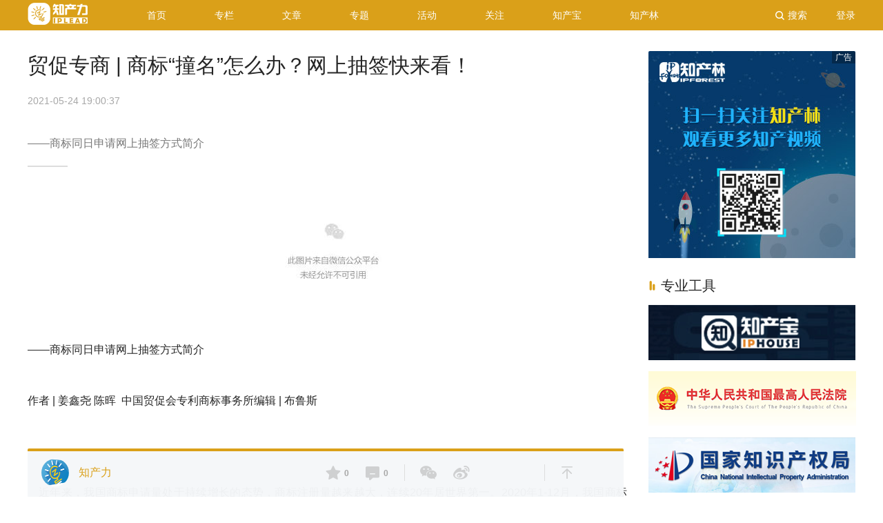

--- FILE ---
content_type: text/html; charset=utf-8
request_url: https://zhichanli.com/p/2064289077
body_size: 15891
content:
<!DOCTYPE html>
<!-- saved from url=(0017)https://36kr.com/ -->
<html data-path="/">

<head>
    <meta http-equiv="Content-Type" content="text/html; charset=utf-8">
    <title>贸促专商 | 商标“撞名”怎么办？网上抽签快来看！,知产力,为创新聚合知识产权解决方案</title>
    <meta name="viewport" content="width=device-width, initial-scale=1.0">
    <link rel="stylesheet" type="text/css" href="/assets/css/home/bootstrap.min.css">
    <link rel="stylesheet" type="text/css" href="/assets/css/home/main.css">
    <link rel="stylesheet" type="text/css" href="/assets/css/home/search.css">
    <link rel="stylesheet" type="text/css" href="/assets/css/home/detail.css">
    <link rel="stylesheet" type="text/css" href="/assets/css/home/index.css">
    <link rel="stylesheet" type="text/css" href="/assets/css/home/news_details.css"> <!-- <script src="https://cdn.staticfile.org/jquery/3.2.1/jquery.min.js"></script> -->
 <script charset="utf-8" src="/assets/js/frontend/jquery.min.js"></script>
<script charset="utf-8" src="/assets/js/frontend/common.js"></script>
<script type="text/javascript" src="/assets/js/frontend/scroll.js"></script>
<script charset="utf-8" src="/assets/js/frontend/popper.min.js"></script>
<!-- <script src="https://cdn.staticfile.org/popper.js/1.15.0/umd/popper.min.js"></script> -->
<!-- <script src="https://cdn.staticfile.org/twitter-bootstrap/4.3.1/js/bootstrap.min.js"></script> -->
<script charset="utf-8" src="/assets/js/frontend/bootstrap.min.js"></script>
<link rel="stylesheet" href="https://cdn.staticfile.org/font-awesome/4.7.0/css/font-awesome.min.css" media="all">



    <script charset="utf-8" src="/assets/js/frontend/sns.js"></script>



</head>

<body>
    <div id="app">
        <div class="kr-layout">
            <div class="kr-layout-main clearfloat">
                <!--顶部导航开始-->
                <style>
    .qrcodewx {
        background-color: #fff;
        width: 331px;
        height: 300px;
        text-align: center;
    }
    
    .qrcodewx .title {
        font-size: 18px;
        color: #262626;
        margin: 50px auto 16px;
        font-weight: 500;
    }
    
    .qrcodewx .qr-pic {
        width: 160px;
        height: 160px;
        margin: 0 auto 17px;
    }
    
    .qrcodewx .info {
        font-size: 14px;
        color: #a7a7a7;
    }
    
    .dropdown-menu {
        min-width: auto;
        border: 1px solid #daa019;
    }
</style>
<div class="kr-header " style="opacity: 1; transform: translateY(0px);">
    <div class="container container_padding_l_r0">
        <a href="/" class="go-home clearfloat" style="float: left;">
            <div class="logo"></div>
        </a>
        <div class="kr-header-main">
            <div class="kr-header-content">
                                <div class="user-login" style="none;">
                    <div class="text" data-toggle="modal" data-target="#myModal">登录</div>
                </div>
                                <div class="kr-header-search-entry clearfloat">
                    <div class="search-button" data-toggle="modal" data-target="#myModal_s"><span class="search-icon"></span><span class="search-text weight-bold">搜索</span></div>
                </div>
                <div class="dropdown d-block  d-md-none">
                    <button type="button" class="btn dropdown-toggle" data-toggle="dropdown" style="color: #fff;padding: 1px 4px;margin-right: 5px;background: #cc863c;">
                        <i class="fa fa-navicon"></i>
                    </button>
                    <div class="dropdown-menu">
                        <a class="dropdown-item" href="/">首页</a>
                        <a class="dropdown-item" href="/information/latest">文章</a>
                        <a class="dropdown-item" href="/newsflashes">快讯</a>
                        <a class="dropdown-item" href="/special">专题</a>
                        <a class="dropdown-item" href="/column">专栏</a>
                        <a class="dropdown-item" href="/shaky">活动</a>
                    </div>

                </div>
                <div class=" d-none d-md-block">
                    <ul class="business-nav">

                                                <li class="nav-wrapper">
                                                        <div class="nav-label ">
                                <!--  -->
                                                                <a class="sub-nav-name" style="color:#fff" href="/" rel="noopener noreferrer"><span>首页</span></a>                             </div>
                        </li>
                                                <li class="nav-wrapper">
                                                        <div class="sub-nav-wrapper" style="transform:scaleY(0.16666666666666666);transition-duration:0.5s">
                                                                <div class="sub-nav-item">
                                    <a class="sub-nav-name " href="/column/fengxiaoqing" rel="noopener noreferrer">
                                        <span>冯晓青专栏</span>
                                    </a>
                                </div>
                                                                <div class="sub-nav-item">
                                    <a class="sub-nav-name " href="/column/spqy" rel="noopener noreferrer">
                                        <span>审判前沿</span>
                                    </a>
                                </div>
                                                                <div class="sub-nav-item">
                                    <a class="sub-nav-name " href="/column/mczs" rel="noopener noreferrer">
                                        <span>贸促专商</span>
                                    </a>
                                </div>
                                                                <div class="sub-nav-item">
                                    <a class="sub-nav-name " href="/column/hkzy" rel="noopener noreferrer">
                                        <span>汉坤知苑</span>
                                    </a>
                                </div>
                                                                <div class="sub-nav-item">
                                    <a class="sub-nav-name " href="/column/tlzc" rel="noopener noreferrer">
                                        <span>通力知产</span>
                                    </a>
                                </div>
                                                                <div class="sub-nav-item">
                                    <a class="sub-nav-name " href="/column/szzj" rel="noopener noreferrer">
                                        <span>深知灼见</span>
                                    </a>
                                </div>
                                                                <div class="sub-nav-item">
                                    <a class="sub-nav-name " href="/column/kxsd" rel="noopener noreferrer">
                                        <span>康信视点</span>
                                    </a>
                                </div>
                                                            </div>
                                                        <div class="nav-label ">
                                <!-- target="_blank" -->
                                                                <a class="sub-nav-name" style="color:#fff" href="/column" rel="noopener noreferrer"><span>专栏</span></a>                             </div>
                        </li>
                                                <li class="nav-wrapper">
                                                        <div class="sub-nav-wrapper" style="transform:scaleY(0.16666666666666666);transition-duration:0.5s">
                                                                <div class="sub-nav-item">
                                    <a class="sub-nav-name " href="/articles/official" rel="noopener noreferrer">
                                        <span>官方</span>
                                    </a>
                                </div>
                                                                <div class="sub-nav-item">
                                    <a class="sub-nav-name " href="/articles/now" rel="noopener noreferrer">
                                        <span>现场</span>
                                    </a>
                                </div>
                                                                <div class="sub-nav-item">
                                    <a class="sub-nav-name " href="/articles/hot" rel="noopener noreferrer">
                                        <span>热点</span>
                                    </a>
                                </div>
                                                                <div class="sub-nav-item">
                                    <a class="sub-nav-name " href="/articles/opinion" rel="noopener noreferrer">
                                        <span>深度</span>
                                    </a>
                                </div>
                                                                <div class="sub-nav-item">
                                    <a class="sub-nav-name " href="/articles/data" rel="noopener noreferrer">
                                        <span>数据</span>
                                    </a>
                                </div>
                                                                <div class="sub-nav-item">
                                    <a class="sub-nav-name " href="/articles/world" rel="noopener noreferrer">
                                        <span>国际</span>
                                    </a>
                                </div>
                                                            </div>
                                                        <div class="nav-label ">
                                <!-- target="_blank" -->
                                                                <a class="sub-nav-name" style="color:#fff" href="/information/latest" rel="noopener noreferrer"><span>文章</span></a>                             </div>
                        </li>
                                                <li class="nav-wrapper">
                                                        <div class="nav-label ">
                                <!-- target="_blank" -->
                                                                <a class="sub-nav-name" style="color:#fff" href="/special" rel="noopener noreferrer"><span>专题</span></a>                             </div>
                        </li>
                                                <li class="nav-wrapper">
                                                        <div class="nav-label ">
                                <!-- target="_blank" -->
                                                                <a class="sub-nav-name" style="color:#fff" href="/shaky" rel="noopener noreferrer"><span>活动</span></a>                             </div>
                        </li>
                                                <li class="nav-wrapper">
                                                        <div class="sub-nav-wrapper" style="transform:scaleY(0.16666666666666666);transition-duration:0.5s">
                                                                <div class="sub-nav-item">
                                    <a class="sub-nav-name " href="http://zhichanli.oss-cn-beijing.aliyuncs.com/uploads/20220217/f671112117e755cec749a51b8a2988a2.jpg" rel="noopener noreferrer">
                                        <span>知产力</span>
                                    </a>
                                </div>
                                                                <div class="sub-nav-item">
                                    <a class="sub-nav-name " href="http://zhichanli.oss-cn-beijing.aliyuncs.com/uploads/20210820/6fb0660a94b32ddadb0d950f8a9b103f.jpg" rel="noopener noreferrer">
                                        <span>知产宝</span>
                                    </a>
                                </div>
                                                                <div class="sub-nav-item">
                                    <a class="sub-nav-name " href="http://zhichanli.oss-cn-beijing.aliyuncs.com/uploads/20220217/60e7e981357abf612dedd66f39d31664.jpg" rel="noopener noreferrer">
                                        <span>知产力现场</span>
                                    </a>
                                </div>
                                                                <div class="sub-nav-item">
                                    <a class="sub-nav-name " href="http://zhichanli.oss-cn-beijing.aliyuncs.com/uploads/20220217/f2b9dfef912ee3012390edec01aa344a.jpg" rel="noopener noreferrer">
                                        <span>知产力活动</span>
                                    </a>
                                </div>
                                                                <div class="sub-nav-item">
                                    <a class="sub-nav-name " href="http://zhichanli.oss-cn-beijing.aliyuncs.com/uploads/20220217/98b4523ff83c6a7895b8ff491599ae07.jpg" rel="noopener noreferrer">
                                        <span>知产力国际</span>
                                    </a>
                                </div>
                                                            </div>
                                                        <div class="nav-label ">
                                <!-- target="_blank" -->
                                                                <a class="sub-nav-name" style="color:#fff" href="#" rel="noopener noreferrer"><span>关注</span></a>                             </div>
                        </li>
                                                <li class="nav-wrapper">
                                                        <div class="nav-label ">
                                <!-- target="_blank" -->
                                                                <a class="sub-nav-name" style="color:#fff" href="https://www.iphouse.cn/" rel="noopener noreferrer"><span>知产宝</span></a>                             </div>
                        </li>
                                                <li class="nav-wrapper">
                                                        <div class="nav-label ">
                                <!-- target="_blank" -->
                                                                <a class="sub-nav-name" style="color:#fff" href="https://www.zhichanshu.cn" rel="noopener noreferrer"><span>知产林</span></a>                             </div>
                        </li>
                                            </ul>
                </div>
            </div>
        </div>
    </div>
</div>
                <!--顶部导航结束-->
                <div class="main-right">
                    <div class="kr-layout-content">
                        <div class="kr-article">
                            <div class="kr-article-inner">
                                <div class="article-detail-wrapper-box row  margin_auto0" style="padding-top: 0;">
                                    <div class="article-left-container col-xl-9 col-lg-12 col-md-12 col-sm-12 paddingleft15">
                                        <div class="article-content">
                                            <div class="article-mian-content">
                                                <div class="article-wrapper common-width">
                                                    <div class="common-width">
                                                        <div>
                                                            <h1 class="article-title margin-bottom-20 common-width">贸促专商 | 商标“撞名”怎么办？网上抽签快来看！</h1>

                                                            <div class="article-title-icon common-width margin-bottom-40">
                                                                                                                                <span class="title-icon-item item-time">2021-05-24 19:00:37</span>
                                                            </div>

                                                            <div class="summary">——商标同日申请网上抽签方式简介</div>
                                                        </div>
                                                    </div>
                                                    <div class="common-width margin-bottom-20">
                                                        <div class="common-width content articleDetailContent kr-rich-text-wrapper">
                                                            <p style="margin-top:0px;margin-bottom:0px;padding:0px;max-width:100%;clear:both;min-height:1em;text-align:center;"><img src="https://mmbiz.qpic.cn/mmbiz_png/Czvmf1mAIdQ7mHq4WY3MoIToAqBpsCIwuzKufiaxcyvNGaW2OY9fAFDfKoqiaUcn9BS22Fbn4n7WSpHc5GnOT3hg/640?wx_fmt=png&amp;tp=webp&amp;wxfrom=5&amp;wx_lazy=1&amp;wx_co=1" alt="图片" /></p><p><br />——商标同日申请网上抽签方式简介<br /></p><p style="margin:0px 16px;padding:0px;max-width:100%;clear:both;min-height:1em;line-height:normal;letter-spacing:0.54px;"><br /></p><p>作者 | 姜鑫尧 陈晖  中国贸促会专利商标事务所编辑 | 布鲁斯</p><p style="margin:0px 16px;padding:0px;max-width:100%;clear:both;min-height:1em;line-height:normal;"><br /></p><p style="margin-top:0px;margin-bottom:0px;padding:0px;max-width:100%;clear:both;min-height:1em;"><br /></p><p style="margin-top:0px;margin-bottom:0px;padding:0px;max-width:100%;clear:both;min-height:1em;"><br /></p><p style="margin:0px 16px;padding:0px;max-width:100%;clear:both;min-height:1em;line-height:1.75em;">近年来，我国商标申请量处于持续增长的态势，商标注册量越来越大，连续20年居世界第一。2020年1-12月，我国商标申请量为911.6万件，商标注册量为576.1万件。截至2020年底，我国总的有效注册商标量达到3017.3万件。</p><p style="margin:0px 16px;padding:0px;max-width:100%;clear:both;min-height:1em;line-height:1.75em;"><br /></p><p style="margin:0px 16px;padding:0px;max-width:100%;clear:both;min-height:1em;line-height:1.75em;">相应的，我国优质商标资源已经越来越少，商标注册难度提升。对于企业或个体来说，注册商标是最为便捷有效的品牌保护策略之一，但僧多粥少，商标“撞名”情况屡见不鲜。何为商标“撞名”，即两个或者两个以上的商标注册申请人，在同一种商品或者类似商品上，在同一天以相同或者近似的商标申请注册。</p><p style="margin:0px 16px;padding:0px;max-width:100%;clear:both;min-height:1em;line-height:1.75em;"><br /></p><p style="margin:0px 16px;padding:0px;max-width:100%;clear:both;min-height:1em;line-height:1.75em;">遇到这种情况怎么办呢？三步走，决定花落谁家！</p><p style="margin-top:0px;margin-bottom:0px;padding:0px;max-width:100%;clear:both;min-height:1em;"><br /></p><p style="margin-top:0px;margin-bottom:0px;padding:0px;max-width:100%;clear:both;min-height:1em;"><br /></p><ul class="list-paddingleft-2" style="list-style-type:disc;"><li><p style="margin-top:0px;margin-bottom:0px;padding:0px;max-width:100%;clear:both;min-height:1em;">提交使用证据，证明在先使用商标。</p><p style="margin-top:0px;margin-bottom:0px;padding:0px;max-width:100%;clear:both;min-height:1em;"><br /></p></li><li><p style="margin-top:0px;margin-bottom:0px;padding:0px;max-width:100%;clear:both;min-height:1em;">同日协商，自行友好解决。</p><p style="margin-top:0px;margin-bottom:0px;padding:0px;max-width:100%;clear:both;min-height:1em;"><br /></p></li><li><p style="margin-top:0px;margin-bottom:0px;padding:0px;max-width:100%;clear:both;min-height:1em;">抽签决定。</p></li></ul><p style="margin:0px 16px;padding:0px;max-width:100%;clear:both;min-height:1em;line-height:1.75em;"><br /></p><p style="margin:0px 16px;padding:0px;max-width:100%;clear:both;min-height:1em;line-height:1.75em;">本文着重谈谈商标局为克服新冠疫情不利影响，就商标注册同日申请所采用的网上抽签及实操模式。</p><p style="margin:0px 16px;padding:0px;max-width:100%;clear:both;min-height:1em;line-height:1.75em;"><br /></p><p style="margin-top:0px;margin-bottom:0px;padding:0px;max-width:100%;clear:both;min-height:1em;"><br /></p><p style="margin-top:0px;margin-bottom:0px;padding:0px;max-width:100%;clear:both;min-height:1em;"><strong>一、商标同日申请抽签相关法规与背景</strong></p><p style="margin:0px 16px;padding:0px;max-width:100%;clear:both;min-height:1em;line-height:1.75em;"><br /></p><p style="margin:0px 16px;padding:0px;max-width:100%;clear:both;min-height:1em;line-height:1.75em;">根据《商标法实施条例》(2014年)第十九条规定：两个或者两个以上的申请人，在同一种商品或者类似商品上，分别以相同或者近似的商标在同一天申请注册的，各申请人应当自收到商标局通知之日起30日内提交其申请注册前在先使用该商标的证据。同日使用或者均未使用的，各申请人可以自收到商标局通知之日起30日内自行协商，并将书面协议报送商标局;不愿协商或者协商不成的，商标局通知各申请人以抽签的方式确定一个申请人，驳回其他人的注册申请。商标局已经通知但申请人未参加抽签的，视为放弃申请，商标局应当书面通知未参加抽签的申请人。</p><p style="margin:0px 16px;padding:0px;max-width:100%;clear:both;min-height:1em;line-height:1.75em;"><br /></p><p style="margin:0px 16px;padding:0px;max-width:100%;clear:both;min-height:1em;line-height:1.75em;">《商标法》对商标权属的判定采用的是申请在先的原则，而对于同日申请注册的商标，先以使用在先为原则判定，最后再通过协商确定权属。若协商仍无法解决，商标权属仍不能确定。此时，“商标局已经用尽了所有的实体标准,由于既不能同时核准所有申请人的注册申请(因为商标权的排他性), 也不能同时驳回所有申请人的注册申请(因为这将使后来的第三人获得注册而导致更大的不公平),因此, 商标局还必须确定惟一的申请人获得注册”。[1]因此，这种情况下，选择抽签配置商标资源是较为公平的方式。</p><p style="margin:0px 16px;padding:0px;max-width:100%;clear:both;min-height:1em;line-height:1.75em;"><br /></p><p style="margin-top:0px;margin-bottom:0px;padding:0px;max-width:100%;clear:both;min-height:1em;"><br /></p><p style="margin-top:0px;margin-bottom:0px;padding:0px;max-width:100%;clear:both;min-height:1em;"><strong>二、商标同日申请网上抽签涉及商品</strong></p><p style="margin:0px 16px;padding:0px;max-width:100%;clear:both;min-height:1em;line-height:1.75em;"><br /></p><p style="margin:0px 16px;padding:0px;max-width:100%;clear:both;min-height:1em;line-height:1.75em;"> “抽签商标注册同日申请程序设置的目的是为了解决同日申请商标申请权的归属问题，而非确定商标的专用权。完成同日申请程序的商标，仍要进行实质审查，不符合《商标法》有关规定的情形予以驳回，符合《商标法》有关规定的方可初步审定并公告。未参加抽签的同日申请商标，放弃的是在相同或类似商品上的商标申请权，对不相同或不类似商品上的申请予以正常审查。” [2]</p><p style="margin:0px 16px;padding:0px;max-width:100%;clear:both;min-height:1em;line-height:1.75em;"><br /></p><p style="margin:0px 16px;padding:0px;max-width:100%;clear:both;min-height:1em;line-height:1.75em;">例如，申请商标“SILVERCREST”在部分类似商品上与同日申请的另一个相同商标“SILVER CREST”均未在申请日前使用，各方也未达成书面协议/书面协议内容无效。因此，国知局下发《商标注册同日申请抽签通知书》。</p><p style="margin-top:0px;margin-bottom:0px;padding:0px;max-width:100%;clear:both;min-height:1em;"><strong>三、网上抽签流程和注意事项</strong></p><p style="margin:0px 16px;padding:0px;max-width:100%;clear:both;min-height:1em;line-height:1.75em;"><br /></p><p style="margin:0px 16px;padding:0px;max-width:100%;clear:both;min-height:1em;line-height:1.75em;">网上抽签流程如下：</p><p style="margin-top:0px;margin-bottom:0px;padding:0px;max-width:100%;clear:both;min-height:1em;"><br /></p><p style="margin-top:0px;margin-bottom:0px;padding:0px;max-width:100%;clear:both;min-height:1em;"><br /></p><p style="margin-top:0px;margin-bottom:0px;padding:0px;max-width:100%;clear:both;min-height:1em;">01 注册账号</p><p style="margin-top:0px;margin-bottom:0px;padding:0px;max-width:100%;clear:both;min-height:1em;"><br /></p><p style="margin-top:0px;margin-bottom:0px;padding:0px;max-width:100%;clear:both;min-height:1em;">02 上传资料</p><p style="margin-top:0px;margin-bottom:0px;padding:0px;max-width:100%;clear:both;min-height:1em;"><br /></p><p style="margin-top:0px;margin-bottom:0px;padding:0px;max-width:100%;clear:both;min-height:1em;">03 资料审核</p><p style="margin-top:0px;margin-bottom:0px;padding:0px;max-width:100%;clear:both;min-height:1em;"><br /></p><p style="margin-top:0px;margin-bottom:0px;padding:0px;max-width:100%;clear:both;min-height:1em;">04 签到等候</p><p style="margin-top:0px;margin-bottom:0px;padding:0px;max-width:100%;clear:both;min-height:1em;"><br /></p><p style="margin-top:0px;margin-bottom:0px;padding:0px;max-width:100%;clear:both;min-height:1em;">05 进行抽签</p><p style="margin-top:0px;margin-bottom:0px;padding:0px;max-width:100%;clear:both;min-height:1em;"><br /></p><p style="margin-top:0px;margin-bottom:0px;padding:0px;max-width:100%;clear:both;min-height:1em;">06 下载公证结果<br /></p><p style="margin:0px 16px;padding:0px;max-width:100%;clear:both;min-height:1em;line-height:1.75em;"><br /></p><p style="margin:0px 16px;padding:0px;max-width:100%;clear:both;min-height:1em;line-height:1.75em;">值得注意的是，抽签人应为当日实际参加签到及进行抽签的自然人，抽签时将进行人脸识别，因此抽签人的信息必须真实准确。</p><p style="margin:0px 16px;padding:0px;max-width:100%;clear:both;min-height:1em;line-height:1.75em;"><br /></p><p style="margin:0px 16px;padding:0px;max-width:100%;clear:both;min-height:1em;line-height:1.75em;">注册、上传材料后，审核人员将以电话或短信的形式告知在7日内抽签人审核结果。在填写、上传相关材料后，可以联络该网站的人工客服，经过交涉和沟通，在告知商标申请号后，大约经过十余分钟，就能够收到审核通过的结果。</p><p style="margin:0px 16px;padding:0px;max-width:100%;clear:both;min-height:1em;line-height:1.75em;"><br /></p><p style="margin:0px 16px;padding:0px;max-width:100%;clear:both;min-height:1em;line-height:1.75em;">如果错过国知局《商标注册同日申请抽签通知书》中规定的在该网站注册的时间，将被视为弃权，后续无法为该商标申请号进行网站注册和参与抽签。</p><p style="margin:0px 16px;padding:0px;max-width:100%;clear:both;min-height:1em;line-height:1.75em;"><br /></p><p style="margin:0px 16px;padding:0px;max-width:100%;clear:both;min-height:1em;line-height:1.75em;">在通过审核后可以进入等候房间进行签到，通过扫描公证处微信小程序完成活体认证后，返回抽签房间，根据倒计时提示等待抽签开始。</p><p style="margin:0px 16px;padding:0px;max-width:100%;clear:both;min-height:1em;line-height:1.75em;"><br /></p><p style="margin:0px 16px;padding:0px;max-width:100%;clear:both;min-height:1em;line-height:1.75em;">倒计时结束，系统会自动弹窗提示，点击“进入”，进入抽签房间。</p><p style="margin:0px 16px;padding:0px;max-width:100%;clear:both;min-height:1em;line-height:1.75em;"><br /></p><p style="margin:0px 16px;padding:0px;max-width:100%;clear:both;min-height:1em;line-height:1.75em;text-align:center;"><img src="https://mmbiz.qpic.cn/mmbiz_png/Czvmf1mAIdSD1dmuu2mlaFjgFcwtKicHEq1wkfic73aOvtCvqYsiaLicPmuMQGmM4xH70v2icN68r9v00nU6Cib2HnuA/640?wx_fmt=png&amp;tp=webp&amp;wxfrom=5&amp;wx_lazy=1&amp;wx_co=1" alt="图片" /></p><p style="margin:0px 16px;padding:0px;max-width:100%;clear:both;min-height:1em;line-height:1.75em;"><br /></p><p style="margin:0px 16px;padding:0px;max-width:100%;clear:both;min-height:1em;line-height:1.75em;">进入房间后，系统会有180秒阅读规则说明时间，180秒后正式开始抽签。抽签过程中，抽签人需在个位、十位和百位三组卡片中各选择一张，选择完毕后，点击“确认抽签结果”按钮。抽签过程需在180秒内完成。网页右下方会提示剩余时间。180秒内未完成视为放弃抽签权利。</p><p style="margin:0px 16px;padding:0px;max-width:100%;clear:both;min-height:1em;line-height:1.75em;"><br /></p><p style="margin:0px 16px;padding:0px;max-width:100%;clear:both;min-height:1em;line-height:1.75em;text-align:center;"><img src="https://mmbiz.qpic.cn/mmbiz_png/Czvmf1mAIdSD1dmuu2mlaFjgFcwtKicHE5VXvQxsCEiaF5cPGNf1gXVPkabVvv0QwqKZ0vIqLOWIcw5KXKickublg/640?wx_fmt=png&amp;tp=webp&amp;wxfrom=5&amp;wx_lazy=1&amp;wx_co=1" alt="图片" /></p><p style="margin:0px 16px;padding:0px;max-width:100%;clear:both;min-height:1em;line-height:1.75em;"><br /></p><p style="margin:0px 16px;padding:0px;max-width:100%;clear:both;min-height:1em;line-height:1.75em;">抽签完毕，系统将公布抽签结果，抽签获得点数较大的一方中签。</p><p style="margin:0px 16px;padding:0px;max-width:100%;clear:both;min-height:1em;line-height:1.75em;"><br /></p><p style="margin:0px 16px;padding:0px;max-width:100%;clear:both;min-height:1em;line-height:1.75em;text-align:center;"><img src="https://mmbiz.qpic.cn/mmbiz_png/Czvmf1mAIdSD1dmuu2mlaFjgFcwtKicHEM9JJnMzOEduaU612IbDxutP7Bgic18ibps0vDoF8FjA0XePMedGxbicmQ/640?wx_fmt=png&amp;tp=webp&amp;wxfrom=5&amp;wx_lazy=1&amp;wx_co=1" alt="图片" /></p><p style="margin:0px 16px;padding:0px;max-width:100%;clear:both;min-height:1em;line-height:1.75em;"><br /></p><p style="margin:0px 16px;padding:0px;max-width:100%;clear:both;min-height:1em;line-height:1.75em;">若未中签，系统也会给予相应提示。</p><p style="margin:0px 16px;padding:0px;max-width:100%;clear:both;min-height:1em;line-height:1.75em;"><br /></p><p style="margin:0px 16px;padding:0px;max-width:100%;clear:both;min-height:1em;line-height:1.75em;text-align:center;"><img src="https://mmbiz.qpic.cn/mmbiz_png/Czvmf1mAIdSD1dmuu2mlaFjgFcwtKicHEEEQRMs3eO0Sy85lUBY8ejEBAeFmUFPuSIo7SLoUwkCTibJe4uKMibOcQ/640?wx_fmt=png&amp;tp=webp&amp;wxfrom=5&amp;wx_lazy=1&amp;wx_co=1" alt="图片" /></p><p style="margin:0px 16px;padding:0px;max-width:100%;clear:both;min-height:1em;line-height:1.75em;"><br /></p><p style="margin:0px 16px;padding:0px;max-width:100%;clear:both;min-height:1em;line-height:1.75em;">重新登陆系统后可下载公证结果。</p><p style="margin:0px 16px;padding:0px;max-width:100%;clear:both;min-height:1em;line-height:1.75em;"><br /></p><p style="margin-top:0px;margin-bottom:0px;padding:0px;max-width:100%;clear:both;min-height:1em;"><strong>四、避免同日申请抽签之建议</strong></p><p style="margin:0px 16px;padding:0px;max-width:100%;clear:both;min-height:1em;line-height:1.75em;"><br /></p><p style="margin:0px 16px;padding:0px;max-width:100%;clear:both;min-height:1em;line-height:1.75em;">商标申请中遭遇同日申请的情况，会加长商标的注册周期，影响到各申请人的利益。一旦进入抽签环节，申请人就丧失了在注册商标过程中的主动权，将申请商标的归属权彻底交给了运气。因此，在商标申请中，需要尽量避免遭遇同日申请，一旦遭遇，也要避免陷入抽签的局面。</p><p style="margin:0px 16px;padding:0px;max-width:100%;clear:both;min-height:1em;line-height:1.75em;"><br /></p><p style="margin:0px 16px;padding:0px;max-width:100%;clear:both;min-height:1em;line-height:1.75em;">如果申请商标在国外具有优先权，在商标申请中，可在递交商标时主张其优先权，在申请日期上获得优势。一旦遭遇同日申请，可能的情况下，申请人务必在规定时间内提交有效的使用证据或与对方达成一致。若申请人已使用申请商标，则需妥善保管相关证据，以备不时之需。例如，销售该商标指定商品的合同、发票、媒体广告、展览会材料等。具体可根据《商标审查及审理标准》中关于使用证据的要求进行准备。与对方进行协商，如主动撤回商标注册申请或提交一方放弃商标注册申请的声明或协议书等。注意，协商结果不能存在权利冲突，即存在冲突的商标在冲突商品上不能共存，一方必须完全放弃申请商标。</p><p style="margin:0px 16px;padding:0px;max-width:100%;clear:both;min-height:1em;line-height:1.75em;"><br /></p><p style="margin-top:0px;margin-bottom:0px;padding:0px;max-width:100%;clear:both;min-height:1em;"><br /></p><p style="margin-top:0px;margin-bottom:0px;padding:0px;max-width:100%;clear:both;min-height:1em;"><strong>五、网上抽签与现场抽签的区别</strong></p><p style="margin:0px 16px;padding:0px;max-width:100%;clear:both;min-height:1em;line-height:1.75em;"><br /></p><p style="margin:0px 16px;padding:0px;max-width:100%;clear:both;min-height:1em;line-height:1.75em;">现场抽签等待时间较长。抽签日往往有上百人进行等待，从签到、审核资料到公证抽签往往需要花费数个小时，而且，很可能存在抽签人从全国各地赶赴北京或其他地区进行抽签的情况。网上抽签无需排队，前期资料准备完毕后，整个签到和抽签所总计仅仅需要几分钟就可以完成，极大节约了时间。</p><p style="margin:0px 16px;padding:0px;max-width:100%;clear:both;min-height:1em;line-height:1.75em;"><br /></p><p style="margin:0px 16px;padding:0px;max-width:100%;clear:both;min-height:1em;line-height:1.75em;">现场抽签时，相关资料需要在签到、等候和公证时经过三次审核。网上抽签也精简了资料审核的流程，仅仅需要准备好材料后，在网上传等待审核通过即可。</p><p style="margin:0px 16px;padding:0px;max-width:100%;clear:both;min-height:1em;line-height:1.75em;"><br /></p><p style="margin:0px 16px;padding:0px;max-width:100%;clear:both;min-height:1em;line-height:1.75em;">公证抽签环节，现场抽签需要进行两次抽签，第一次掷骰子决定抽签顺序，第二次抽竹签决定抽签结果。网上抽签则是双方在网页中从纸牌里抽取个位、十位、百位三位数字，比较大小，较大的胜出获得商标的申请权。虽然网上和现场抽签的方法略有不同，但整个过程和结果都是公平公正的。</p><p style="margin:0px 16px;padding:0px;max-width:100%;clear:both;min-height:1em;line-height:1.75em;"><br /></p><p style="margin-top:0px;margin-bottom:0px;padding:0px;max-width:100%;clear:both;min-height:1em;"><br /></p><p style="margin-top:0px;margin-bottom:0px;padding:0px;max-width:100%;clear:both;min-height:1em;"><strong>六、结语</strong></p><p style="margin:0px 16px;padding:0px;max-width:100%;clear:both;min-height:1em;line-height:1.75em;"><br /></p><p style="margin:0px 16px;padding:0px;max-width:100%;clear:both;min-height:1em;line-height:1.75em;">相比现场抽签，网上抽签整体流程更为快捷、高效，有效节约商标申请人成本和行政成本，同时经过合理的公证程序，也维持了结果的公平性，实现了“让数据多跑腿、让群众少跑路”的初衷。商标申请者在商标申请过程中遭遇同日申请，应积极通过提交使用证据或与对方协商避免进入抽签的流程，如进入抽签环节，也要熟知流程，按要求准备好相应材料，按时签到，参加抽签，争取自身的商标权利。</p><p style="margin:0px 16px;padding:0px;max-width:100%;clear:both;min-height:1em;line-height:1.75em;"><br /></p><p style="margin:0px 16px;padding:0px;max-width:100%;clear:both;min-height:1em;line-height:1.75em;">虽然运气也是实力的一部分，但越主动越幸运！遇到同日申请的情形，我们可以抽卡片决定输赢，看谁运气好。但商标注册一定要趁早，确定好商标名称之后一定要尽快申请，尽可能掌握在先权，免得出现“撞名”事故，虽然是个小概率事件，也不能掉以轻心。</p><p style="margin:0px 16px;padding:0px;max-width:100%;clear:both;min-height:1em;line-height:1.75em;"><br /></p><p style="margin:0px 16px;padding:0px;max-width:100%;clear:both;min-height:1em;line-height:1.75em;"><br /></p><p style="margin:0px 16px;padding:0px;max-width:100%;clear:both;min-height:1em;line-height:1.75em;"><strong>参考文献：</strong></p><p style="margin:0px 16px;padding:0px;max-width:100%;clear:both;min-height:1em;line-height:1.75em;">[1]李友根.论抽签程序在经济法中的运用[J].现代法学,2008,(30):65.</p><p style="margin:0px 16px;padding:0px;max-width:100%;clear:both;min-height:1em;line-height:1.75em;">[2]王喆. 商标注册同日申请的审查及注意事项[J].中华商标,2017,(1):29.</p><p style="margin-top:0px;margin-bottom:0px;padding:0px;max-width:100%;clear:both;min-height:1em;"><br /></p><p style="margin-top:0px;margin-bottom:0px;padding:0px;max-width:100%;clear:both;min-height:1em;"><br /></p><p><strong>（本文仅代表作者观点，不代表知产力立场）</strong>图片来源 | 网络</p>                                                        </div>
                                                    </div>
                                                    <div class="common-width">
                                                        <div class="article-footer-txt">
                                                            <p>该文观点仅代表作者本人，知产力平台仅提供信息存储空间服务。</p>
                                                        </div>
                                                    </div>
                                                </div>
                                            </div>
                                        </div>
                                        <div class="thumb-up-box">
                                            <div class="thumb-inner">
                                                <div class="thumb-wrapper">
                                                    <div class="backgroundImg-box-wrapper" align="center">
                                                        <div class="backgroundImg-box showNormal">
                                                            <span class="kr-article-tranistion-thumb normalColor">+1</span>
                                                            <div class="thumbNum normalColor">0</div>
                                                        </div>
                                                    </div>
                                                    <p class="txt">好文章，需要你的鼓励</p>
                                                </div>
                                            </div>
                                        </div>

                                        <div class="navbar-wrapper d-none d-xl-block">
                                            <div class="navbar-inner-box fixed" style="transition: transform 500ms ease 0s;">
                                                <div class="kr-card">
                                                    <div class="top-line" style="height:4px"></div>
                                                    <div class="kr-card-content article-detail-navbar">
                                                        <div class="wrapper" style="width:100%;height:70px">
                                                            <div class="inner">
                                                                                                                                <a class="author-avrtar" href="javascript:void(0);" rel="noopener noreferrer"><img class="author-avatar-img" src="/assets/img/zhichanli.png"></a><a class="author-name" href="javascript:void(0);" rel="noopener noreferrer">知产力</a>                                                                 <div class="actions-Items">
                                                                    <div class="items-inner">
                                                                        <div class="item item1"><span class="item-collection-action item-common "><b class="favorite-count item-count-common">0</b><i class="collect-icon item-icon">收&nbsp;&nbsp;藏</i><span class="count-animation-collect ">+1</span>
                                                                            <span class=""></span>
                                                                            </span><span class="item-tocomment-action item-common goto-comment"><b class="comment-count item-count-common">0</b><i class="tocomment-icon item-icon">评&nbsp;&nbsp;论</i></span></div>
                                                                        <div class="item item2">
                                                                            <span class="item-share-weixin item-common">
                                                                                    <span class="weixin-icon item-icon"><img class="weixin-code" src="/api/miss/query/qrcode?url=https://zhichanli.com/p/2064289077" alt="知产力"><i class="weixin-txt">打开微信“扫一扫”，打开网页后点击屏幕右上角分享按钮</i></span>
                                                                            </span>
                                                                            <a class="item-share-weibo item-common" href="http://v.t.sina.com.cn/share/share.php?url=https://zhichanli.com/p/2064289077&amp;title=贸促专商 | 商标“撞名”怎么办？网上抽签快来看！" target="_blank" rel="noopener noreferrer nofollow"><i class="weibo-icon item-icon">微&nbsp;&nbsp;博</i></a>
                                                                        </div>
                                                                        <div class="item item3"><span class="item-backtop-action item-common"><i class="totop-icon item-icon">返回顶部</i></span></div>
                                                                    </div>
                                                                </div>
                                                            </div>
                                                        </div>
                                                    </div>
                                                </div>
                                            </div>
                                        </div>

                                        <div></div>
                                                                                <div class="kr-article-commitbox-left-navbar-bottom" id="post-comment">
                                            <div class="kr-plugin-comment " title="参与评论">
                                                <div class="comment-part">
                                                    <div class="comment-part-title">
                                                        <div class="kr-column-title"><span class="kr-column-title-icon"></span><span class="kr-column-title-text weight-bold">参与评论</span></div>
                                                    </div>
                                                    <div class="comment-input-content">
                                                        <div class="comment-input-wrapper">
                                                                                                                        <div class="comment-input-nologin">评论千万条，友善第一条</div>
                                                                                                                    </div>
                                                        <div class="comment-control">
                                                                                                                        <div class="comment-control-nologin"><a class="login-link no-login-btn" onclick="logins();">登录</a>后参与讨论</div>
                                                            
                                                        </div>

                                                    </div>
                                                </div>
                                                <div class="comment-part comment-list-content">
                                                    <div class="comment-part-title">
                                                        <div class="kr-column-title hide"><span class="kr-column-title-icon"></span><span class="kr-column-title-text weight-bold">评论区</span></div>
                                                    </div>
                                                    <ul class="comment-list comment-list-view"></ul>
                                                </div>
                                            </div>
                                        </div>
                                        <div class="ad817-box"></div>
                                        <div id="_popIn_recommend"></div>
                                        <script type="text/javascript">
                                            (function() {

                                                var pa = document.createElement('script');
                                                pa.type = 'text/javascript';
                                                pa.charset = "utf-8";
                                                pa.async = true;

                                                pa.src = window.location.protocol + "//api.popin.cc/searchbox/36kr_cn.js";

                                                var s = document.getElementsByTagName('script')[0];
                                                s.parentNode.insertBefore(pa, s);

                                            })();
                                        </script>
                                                                            </div>

                                    <div class="article-right-container col-xl-3 d-none d-xl-block padding_l_r0 floatright others">
                                                                                <!--广告位-->
                                        <div class="recom-live-item others" style="margin-bottom: 10px;">
                                            <div class="box-plate">
                                                <div class="kr-ad-home-top hide"><span class="kr-ad-logo"></span>
                                                    <div class="kr-ad-home-top-main adszone" id="universal_side_subpage"></div>
                                                </div>
                                            </div>
                                        </div>

                                        <!-- 专业工具 -->
                                        <div class="recom-live-wrapper hide adszone-tools others" id="universal_side_tools"></div>

                                                                                <div class="sticky">
                                            <div class="kr-article-follow">
                                                <div class="kr-follow" style="top: 30px;">
                                                    <div class="article-follow-content">
                                                        <div class="next-card-wrapper-box" style="background-color: #fff;">
                                                            <div class="kr-card">
                                                                <div class="top-line" style="height: 4px;"></div>
                                                                <div class="kr-card-content ">
                                                                    <div class="next-cart-wrapper" style="padding: 15px;">
                                                                        <h3 class="header" style="font-size: 16px; line-height: 25px;">下一篇</h3>
                                                                        <div class="section">
                                                                            <div class="section-title section-item ellipsis-2" style="font-size: 14px; line-height: 25px;"><a href="/p/160406416" class="section-title-a ellipsis-2" sensors_operation_list="next_card">贸促专商 | 禁止反悔原则是否适用于被诉侵权方</a></div>
                                                                            <p class="section-brief section-item ellipsis-2">从来电公司与云充吧公司专利侵权纠纷案，看禁止反悔原则是否适用于被诉侵权方。</p>
                                                                            <p class="section-publice-at section-item">2021-03-02 19:44:48</p>
                                                                        </div>
                                                                    </div>
                                                                </div>
                                                            </div>
                                                        </div>
                                                    </div>
                                                </div>
                                            </div>
                                        </div>
                                                                            </div>
                                </div>
                                <div></div>
                            </div>
                        </div>
                    </div>
                </div>
            </div>
            <style>
    .modal-dialog {
        position: initial;
        margin: 0;
    }
    
    .modal-content {
        position: initial;
        border: none;
        margin: 0;
    }
</style>
<div class="kr-footer ">
    <div class="footer-content">
        <div class="footer-wrapper d-none d-md-block col-xl-12 col-lg-12 col-md-12 col-sm-12">
            <div class="about36kr-wrapper col-xl-3 col-lg-3 col-md-3 col-sm-3">
                <div class="title weight-bold">关于知产力</div>
                <div class="list-wrapper">
                                        <li><a href="/about" rel="noopener noreferrer nofollow" target="_blank">关于我们</a></li>
                                        <li><a href="/instructions-for-authors" rel="noopener noreferrer nofollow" target="_blank">投稿和转载须知</a></li>
                                        <li><a href="/contact" rel="noopener noreferrer nofollow" target="_blank">联系我们</a></li>
                                        <li><a href="/join" rel="noopener noreferrer nofollow" target="_blank">加入我们</a></li>
                                    </div>
            </div>
            <div class="parters-wrapper col-xl-6 col-lg-6 col-md-6 col-sm-6">
                <div class="title weight-bold">关注我们</div>
                <ul class="footer-partner">
                                        <li>
                                                <a href="/about" target="_blank" rel="noopener noreferrer nofollow"><img src="/uploads/20210923/72469824cd2343a0e32241757f82f4ae.png" alt=""></a>
                        
                    </li>
                                        <li>
                                                <a href="https://weibo.com/zhichanli" target="_blank" rel="noopener noreferrer nofollow"><img src="/uploads/20210923/b27c42433ad2c04e7c42061e8efa8e26.png" alt=""></a>
                        
                    </li>
                                        <li>
                                                <a href="https://www.toutiao.com/c/user/5128644973/" target="_blank" rel="noopener noreferrer nofollow"><img src="/uploads/20210923/4802454a1c0e4fd8e80d8d6337d41018.png" alt=""></a>
                        
                    </li>
                                        <li>
                                                <a href="https://www.163.com/dy/media/T1438568008859.html" target="_blank" rel="noopener noreferrer nofollow"><img src="/uploads/20210923/599bd76fb0af4cb021fea20c11a20550.png" alt=""></a>
                        
                    </li>
                                        <li>
                                                <a href="https://author.baidu.com/home?app_id=1536770692580816" target="_blank" rel="noopener noreferrer nofollow"><img src="/uploads/20210923/ab1320e9383edf877363b945bbe363bf.png" alt=""></a>
                        
                    </li>
                                        <li>
                                                <a href="https://mp.sohu.com/profile?xpt=c29odXptdHk1c2l2YWNAc29odS5jb20=" target="_blank" rel="noopener noreferrer nofollow"><img src="/uploads/20210923/0cc3a82cf169ce5134014a5134f30515.png" alt=""></a>
                        
                    </li>
                                        <li>
                                                <a href="/" target="_blank" rel="noopener noreferrer nofollow"><img src="/uploads/20210923/2b52c7397c2611be0f050e9b6a185356.png" alt=""></a>
                        
                    </li>
                                        <li>
                                                <a href="https://new.qq.com/omn/author/21174292" target="_blank" rel="noopener noreferrer nofollow"><img src="/uploads/20230920/7c99f201db37bb797f9345b47fff7541.png" alt=""></a>
                        
                    </li>
                                        <li>
                                                <a href="https://www.zhihu.com/people/hu-la-hu-la-mao-42" target="_blank" rel="noopener noreferrer nofollow"><img src="/uploads/20210923/2dc346c1edd4f88c1229cfb2950bc3ac.png" alt=""></a>
                        
                    </li>
                                        <li>
                                                <a href="https://www.36kr.com/user/1562353" target="_blank" rel="noopener noreferrer nofollow"><img src="/uploads/20210923/6c517449cf24c443ed3fca9a8afdbff2.png" alt=""></a>
                        
                    </li>
                                        <li>
                                                <a href="https://cj.sina.com.cn/k/article/author_article/5305204576" target="_blank" rel="noopener noreferrer nofollow"><img src="/uploads/20230920/920726383c52ba23bfcdaf5fa475569b.png" alt=""></a>
                        
                    </li>
                                        <li>
                                                <a href="https://www.thepaper.cn/user_6502064" target="_blank" rel="noopener noreferrer nofollow"><img src="/uploads/20230920/a55cc1f6979e0271e5e652ba4c550675.png" alt=""></a>
                        
                    </li>
                                        <li>
                                                <a href="https://www.jiemian.com/account/2221.html" target="_blank" rel="noopener noreferrer nofollow"><img src="/uploads/20230920/07d0aa41e2892393f56bdb8d3d3d4a47.png" alt=""></a>
                        
                    </li>
                                        <li>
                                                <a href="https://i.eastmoney.com/4125406780775846" target="_blank" rel="noopener noreferrer nofollow"><img src="/uploads/20231013/d821d67bcaf45685475dfa1963feb2ee.png" alt=""></a>
                        
                    </li>
                                        <li>
                                                <a href="https://t.10jqka.com.cn/circle/291936/" target="_blank" rel="noopener noreferrer nofollow"><img src="/uploads/20231013/1a359b84811d546d5bdde3bb01698079.png" alt=""></a>
                        
                    </li>
                                        <li>
                                                <a href="https://xueqiu.com/u/1369285166" target="_blank" rel="noopener noreferrer nofollow"><img src="/uploads/20231013/536c88d0c0fb253bbc171281426291fc.png" alt=""></a>
                        
                    </li>
                                        <li>
                                                <a href="https://douyin.com/user/MS4wLjABAAAAK4GVVeC-gtZfxgGowIwKFkOUheDt-f4l79JjVgQMmnVswBxi5c5beMuWnC1pDnx_" target="_blank" rel="noopener noreferrer nofollow"><img src="/uploads/20210923/78c2cabe0721a30de063eedfaa3fefd2.png" alt=""></a>
                        
                    </li>
                                        <li>
                                                <a href="https://space.bilibili.com/2067649141" target="_blank" rel="noopener noreferrer nofollow"><img src="/uploads/20231013/0cd37f4546d35fe763a437bfc2157381.png" alt=""></a>
                        
                    </li>
                                    </ul>
            </div>
            <div class="appDownload-wrapper col-xl-2 col-lg-2 col-md-2 col-sm-2">
                <div class="title weight-bold">知产力微信</div>
                <div align="center"><img src="/assets/img/erweima.png" alt=""></div>
                <!-- <div class="info">iOS &amp; Android</div> -->
            </div>
        </div>
        <div class="footerInfo-wrapper">
            <div class="footer-center">
                <div class="footer-center-top"><span>电话：+86 10 8882 9866 &nbsp;地址：北京市海淀区北太平庄路18号城建大厦A座25层 </span></div>
                <div class="footer-center-bottom">©2014-2021 北京知产力网络科技有限公司 |
                    <a href="https://beian.miit.gov.cn/#/Integrated/recordQuery" target="_blank">京ICP备17067774号-2&nbsp;&nbsp;增值电信业务经营许可证：京B2-20181410</a>
                </div>
            </div>
        </div>
    </div>
</div>

<!--登录弹层-->
<div class="kr-portal modal" id="myModal" tabindex="-1" role="dialog" aria-labelledby="myModalLabel" aria-hidden="true" data-backdrop="static">
    <input type="hidden" name="__token__" value="7d7ac67e86e2290a1b5ecf009a2780a8" />    <div class="modal-dialog" style="max-width: 100%;">
        <div class="modal-content">
            <div class="kr-passport-mask opacity1 " style="transition: opacity 700ms ease 0s;">
                <!--验证码登录弹层-->
                <div class="kr-passport" id="yam_login" >
                    <div>
                        <div class="kr-passport-login">
                            <header><img class="logo" src="/assets/img/logo_login.png" alt="">
                                <div class="close" id="close_yam" data-dismiss="modal" aria-hidden="true"></div>
                            </header>
                            <section>
                                <div class="kr-passport-phone">
                                    <div class="input-area clearfloat ">
                                        <div class="phone-itc"><span class="code">+86</span><span class="arrow arrow-up"></span><span class="line"></span></div>
                                        <input type="text" class="number" id="mobile" name="account" contenteditable data-rule="required;mobile" placeholder="请输入手机号" autocomplete="off" maxlength="11" value="">
                                    </div>
                                    <div class="error-area clearfloat"></div>
                                </div>
                                <div class="kr-passport-verifycode">
                                    <div class="input-area clearfloat ">
                                        <input type="text" class="code" id="yzm_code" placeholder="输入验证码" autocomplete="off" maxlength="6" value="">
                                        <div class="send-normal-code tncodess" id="code" data-id='mobile'>获取验证码</div>
                                    </div>
                                    <div class="error-area clearfloat"></div>
                                    <div id="verifyCode"></div>
                                </div>
                                <!-- <div class="kr-white-space" style="height: 25px; width: 100%; visibility: hidden;"></div> -->
                                <!-- <button class="kr-passport-button" onclick="yzm_loginsub()">登 录</button> -->
                                <button class="kr-passport-button yzm-login active">登 录</button>
                                <div class="switch" style="justify-content: center; padding-bottom: 0px;">
                                    <div class="go-pwd-phone" id="yam_login_bt">账号密码登录</div>
                                </div>
                            </section>
                            <footer class="clearfloat" style="margin-bottom: 40px;">
                                <!-- <div class="info" id="reg_bt" style="cursor: pointer;"></div> -->
                                <div class="user-center-policy">
                                    <div>未注册手机验证后自动登录</div>
                                    <div>
                                        <div class="agree-scope">注册即代表我已阅读并同意</div>
                                        <a class="policy-show" href="/pages/privacy-terms" target="_blank">《用户服务协议及隐私政策》</a>
                                    </div>
                                </div>
                            </footer>
                        </div>
                    </div>
                </div>
                <!--账号密码登录弹层-->
                <div class="kr-passport" style="display: none;" id="zhmm_login">
                    <div>
                        <div class="kr-passport-login">
                            <header><img class="logo" src="/assets/img/logo_login.png" alt="">
                                <div class="close" id="close_zhmm" data-dismiss="modal" aria-hidden="true"></div>
                            </header>
                            <section>
                                <div class="kr-passport-phone">
                                    <div class="input-area clearfloat ">
                                        <div class="phone-itc"><span class="code">+86</span><span class="arrow arrow-up"></span><span class="line"></span></div>
                                        <input type="text" class="number" id="zhmm_number" name="account" placeholder="请输入手机号" autocomplete="off" maxlength="11" value="">
                                    </div>
                                    <div class="error-area clearfloat"></div>
                                </div>
                                <div class="kr-passport-password">
                                    <div class="input-area clearfloat  undefined">
                                        <input type="password" class="password" id="zhmm_password" name="zhmm_password" placeholder="请输入密码" autocomplete="off" maxlength="16" value="">
                                        <span class="password-switch hidden"></span>
                                    </div>
                                    <div class="error-area clearfloat"></div>
                                </div>
                                <!-- <div class="forget">忘记密码</div> -->
                                <button class="kr-passport-button user-login active" id="zh_login">登 录</button>
                                <div class="switch" style="justify-content: space-between; padding-bottom: 10px;">
                                    <div class="go-sms" id="zhmm_login_bt">验证码登录</div>
                                    <div class="forget" id="go_forgot">忘记密码</div>
                                </div>
                            </section>
                            <footer class="clearfloat" style="margin-bottom: 40px;">
                                <!-- <div class="info" id="reg_btt" style="cursor: pointer;">- 没有知产力账号？立即注册 -</div> -->
                            </footer>
                        </div>
                    </div>
                </div>
                <!--忘记密码弹层-->
                <div class="kr-passport" style="display: none;" id="forgot_password">
                    <div class="kr-passport-reset-pwd">
                        <header><img class="logo" src="/assets/img/logo_login.png" alt="">
                            <div class="close" id="close_reg" data-dismiss="modal" aria-hidden="true"></div>
                        </header>
                        <section>
                            <input type="hidden" name="event" id="retrievepwd" value="retrievepwd">
                            <div class="kr-passport-phone">
                                <div class="input-area clearfloat ">
                                    <div class="phone-itc"><span class="code">+86</span><span class="arrow arrow-up"></span><span class="line"></span></div>
                                    <input type="text" class="number" id="forgot_number" name="account" placeholder="请输入手机号" autocomplete="off" maxlength="11" value=""></div>
                                <div class="error-area clearfloat"></div>
                            </div>
                            <div class="kr-passport-password">
                                <div class="input-area clearfloat  undefined">
                                    <input type="password" class="password" id="forgot_password_n" name="forgot_password_n" placeholder="设置新密码（6-16）位" autocomplete="off" maxlength="16" value="">
                                    <span class="password-switch hidden"></span>
                                </div>
                                <div class="error-area clearfloat"></div>
                            </div>

                            <div class="kr-passport-verifycode">
                                <div class="input-area clearfloat ">
                                    <input type="text" class="code" id="forgot_code" name="forgot_code" placeholder="输入验证码" autocomplete="off" maxlength="6" value="">
                                    <div class="send-normal-code tncodess" id="code1" data-id='forgot_number'>获取验证码</div>
                                </div>
                                <div class="error-area clearfloat"></div>
                                <div id="verifyCode"></div>
                            </div>
                            <!-- <div class="kr-white-space" style="height: 25px; width: 100%; visibility: hidden;"></div> -->
                            <button class="kr-passport-button retrievepwd active">确 定</button>
                        </section>
                        <footer>
                            <!-- <div class="switch-btn">通过邮箱重置密码</div> -->
                        </footer>
                    </div>
                </div>

            </div>
        </div>
    </div>
</div>
<!--搜索弹层-->
<div class="kr-portal modal fade" id="myModal_s" tabindex="-1" role="dialog" aria-labelledby="myModalLabel" aria-hidden="true" data-backdrop="static">
    <div class="modal-dialog" style="max-width: 100%;height: 100%;">
        <div class="modal-content" style="height: 100%;">
            <div class="kr-search-mask opacity1" style="transition: opacity 700ms ease 0s;">
                <div class="kr-search-mask-main ">
                    <div class="kr-search-mask-header clearfloat">
                        <div class="logo"></div>
                        <div type="button" class="close" data-dismiss="modal" aria-hidden="true"></div>
                        <!-- <button type="button" class="close" data-dismiss="modal" aria-hidden="true">&times;</button> -->
                    </div>
                    <div class="kr-search-mask-search-input"><input type="text" placeholder="请输入关键词" id="search_keywords">
                        <span class="search-icon2  d-block  d-sm-none serach-now" style="cursor: pointer;"></span>
                    </div>
                                        <div class="kr-search-mask-hot-search">
                        <div class="hot-tag weight-bold"># 热门搜索 #</div>
                        <ul class="hot-word clearfloat">
                                                        <li class="hot-word-item"><a class="hot-word-common" href="/search/article/专利">专利</a></li>
                                                        <li class="hot-word-item"><a class="hot-word-common" href="/search/article/商标">商标</a></li>
                                                        <li class="hot-word-item"><a class="hot-word-common" href="/search/article/著作权">著作权</a></li>
                                                        <li class="hot-word-item"><a class="hot-word-common" href="/search/article/惩罚性赔偿">惩罚性赔偿</a></li>
                                                        <li class="hot-word-item"><a class="hot-word-common" href="/search/article/标准必要专利">标准必要专利</a></li>
                                                    </ul>
                    </div>
                                    </div>
            </div>
        </div>
    </div>
</div>
<script type='text/x-my-template' id='tools_contioner'>
    <div class="kr-column-title"><span class="kr-column-title-icon"></span><span class="kr-column-title-text weight-bold">专业工具</span></div>
    <div class="recom-live-list">
        {list}
    </div>
</script>
<script type='text/x-my-template' id='tools_list'>
    <div class="recom-live-item" style="margin-bottom: 10px;">
        <div class="box-plate">
            <div class="adver_show">
                <a href="{linkurl}" target="{target}"> <img src="{imageurl}" height="80" title="{title}"> </a>
            </div>
        </div>
    </div>
</script>
<script>
    var _hmt=_hmt||[];(function(){var hm=document.createElement("script");hm.src="https://hm.baidu.com/hm.js?11a9882942b612bb3772ca4c3f9f0f97";var s=document.getElementsByTagName("script")[0];s.parentNode.insertBefore(hm,s)})();</script>
<script>
    (function(a,h,c,b,f,g){a["UdeskApiObject"]=f;a[f]=a[f]||function(){(a[f].d=a[f].d||[]).push(arguments)};g=h.createElement(c);g.async=1;g.charset="utf-8";g.src=b;c=h.getElementsByTagName(c)[0];c.parentNode.insertBefore(g,c)})(window,document,"script","https://assets-cli.udesk.cn/im_client/js/udeskApi.js","ud");ud({"code":"27igfeg4","link":"https://iphouse.udesk.cn/im_client/?web_plugin_id=56024"});</script>
<script type="text/javascript">
    $TN.onsuccess(function(){
    //验证通过
    });
    </script>
<!-- 引入 layui.css -->
<script src="/assets/js/frontend/tn_code.js"></script>
<script src="/assets/js/frontend/layui/dist/layui.js"></script>

        </div>
    </div>


</body>
<script type='text/x-my-template' id='list-item'>
    <li class="comment-list-item">
        <div class="item-left"><span class="item-avatar" style="background-image: url(&quot;{avatar}&quot;);"></span></div>
        <div class="item-right">
            <div class="item-user"><span class="item-user-name">{nickname}</span><span class="item-user-time"> · {createtime}</span>
                <div class="item-user-right"><span class="{hasPraise}" data-value="{id}">{praise_num}</span><a class="item-user-reply" data-value="{id}">回复</a></div>
            </div>
            <p class="item-text">{content}</p>
            {comment}
        </div>
    </li>
</script>
<script type='text/x-my-template' id='list-item-right-container'>
    <div class="comment-list comment-list-reply">
        <ul class="comment-list-ul">
            <li class="comment-list-item">
                {list}
            </li>
        </ul>
    </div>
</script>

<script type='text/x-my-template' id='list-item-right'>
    <div class="item-right">
        <div class="item-user"><span class="item-user-name">{nickname}</span><span class="item-user-time"> · {createtime}</span>
            <div class="item-user-right"><span class="{hasPraise}" data-value="{id}">{praise_num}</span><a class="item-user-reply" data-value="{pid}">回复</a></div>
        </div>
        <p class="item-text">{content}</p>
    </div>
</script>
<script>
    var docid = 2064289077;
    var itemid = 0;
    window.scrollTo(0,0);
    function onScroll(e) {
        var sticky = document.querySelector('.sticky');
        var origOffsetY = sticky.offsetTop;
        

        var aaa = document.querySelector('.recom-live-wrapper') !=undefined? document.querySelector('.recom-live-wrapper').scrollHeight :0
        var bbb =  document.querySelector('.recom-live-item').scrollHeight;
        var aaa =  aaa >0 ? aaa+20:0;
        var bbb =  bbb >0 ? bbb+20:0;
        var res = eval(aaa+bbb)

        window.scrollY >= origOffsetY ? sticky.classList.add('fixed_h') : '';
        window.scrollY <= res ?  sticky.classList.remove('fixed_h'):'';
    }
    document.addEventListener('scroll', onScroll);
    $('.item-backtop-action').click(function() {
        $('html, body').animate({
            scrollTop: 0
        }, 300);
        return false;
    });
</script>

</html>

--- FILE ---
content_type: text/html; charset=utf-8
request_url: https://zhichanli.com/api/miss/query/qrcode?url=https://zhichanli.com/p/2064289077
body_size: 405
content:
�PNG

   IHDR   �   �   ��`   PLTE���   U��~   	pHYs  �  ��+  IDATH�ݕ��0E�(Rf�lr,��q�d��)N��A����"%�����-�/kP�2'�����^��+�	G\ϫ=��u�*a���ʂ*�L����N�>���hjƚ2s{xÐ�5��Ֆ1.�̭�:�>lM2��n'Vf�$�2"l(}k�:}`͚�FS�ʚ�tA�R�����ז��=�� o�v�g��"_e����Jw��.��}8�k��c�Z�ԃ
��L�}7�{0M���'���c^ڱ.g���kn��l��eV�?�z��Spaњ    IEND�B`�

--- FILE ---
content_type: text/css
request_url: https://zhichanli.com/assets/css/home/main.css
body_size: 31822
content:
.kr-header {
    position: fixed;
    top: 0;
    left: 0;
    height: 44px;
    width: 100%;
    line-height: 44px;
    background: #daa019;
    z-index: 1000
}

.kr-header .kr-header-main {
    /* width: 1200px; */
    margin-left: 138px;
    /* box-shadow: 0 1px 3px 0 rgba(0, 0, 0, .08); */
    /* margin: 0 auto; */
    height: 100%;
    position: relative;
    z-index: 104
}


/* .kr-header .kr-header-main .logo {
    position: absolute;
    background-image: url(./36kr-web/static/ic_36kr_logo_25@3x.2418e7a6.png);
    background-repeat: no-repeat;
    background-size: cover;
    width: 44px;
    height: 25px;
    margin-top: 5px
} */

.kr-header .kr-header-main .kr-header-content {
    text-align: right;
    margin: 0 auto;
    /* width: 1030px; */
    height: 100%
}

.kr-header .kr-header-main .kr-header-content .user-login {
    float: right;
    height: 44px;
    vertical-align: top;
    position: relative;
    cursor: pointer
}

.kr-header .kr-header-main .kr-header-content .user-login .text {
    font-size: 14px;
    font-weight: 500;
    color: #fff;
    margin-left: 42px
}

.kr-header .kr-header-main .kr-header-content .user-login:hover .pull-down {
    display: block
}

.kr-header .kr-header-main .kr-header-content .user-login .pull-down {
    display: none;
    width: 160px;
    left: -90px;
    top: 44px;
    position: absolute;
    background: #fff;
    box-shadow: 0 0 6px 0 rgba(0, 0, 0, .1)
}

.kr-header .kr-header-main .kr-header-content .user-login .pull-down .user-name {
    height: 56px;
    line-height: 56px;
    border-top: none;
    font-size: 15px;
    font-weight: 500
}

.kr-header .kr-header-main .kr-header-content .user-login .pull-down a {
    color: #262626;
    font-size: 12px;
    float: left;
    width: 160px;
    height: 38px;
    line-height: 38px;
    text-align: center;
    border-top: 1px solid #f2f2f2
}

.kr-header .kr-header-main .kr-header-content .user-login .pull-down a:hover {
    color: #daa019;
    background: #f5f7f9;
    cursor: pointer
}

.kr-header .kr-header-main .kr-header-content .user-login .user-pic {
    display: block;
    width: 30px;
    height: 30px;
    border-radius: 50%;
    margin-left: 20px;
    margin-top: 7px;
    background: #fff
}

.kr-header .kr-header-main .kr-header-content .kr-header-passport {
    margin-left: 2px;
    width: 118px;
    height: 34px;
    line-height: 34px;
    text-align: center;
    background: #daa019;
    position: relative;
    float: right
}

.kr-header .kr-header-main .kr-header-content .kr-header-passport .login,
.kr-header .kr-header-main .kr-header-content .kr-header-passport .resgister {
    cursor: pointer;
    position: relative;
    width: 50%;
    height: 100%;
    text-align: center
}

.kr-header .kr-header-main .kr-header-content .kr-header-passport .login span,
.kr-header .kr-header-main .kr-header-content .kr-header-passport .resgister span {
    z-index: 2;
    position: relative
}

.kr-header .kr-header-main .kr-header-content .kr-header-passport .login:hover:after,
.kr-header .kr-header-main .kr-header-content .kr-header-passport .resgister:hover:after {
    content: "";
    display: block;
    width: 100%;
    height: 100%;
    background: rgba(0, 0, 0, .12);
    position: absolute;
    top: 0;
    left: 0;
    z-index: 1
}

.kr-header .kr-header-main .kr-header-content .kr-header-passport a {
    font-size: 12px;
    color: #fff;
    text-align: justify;
    float: left
}

.kr-header .kr-header-main .kr-header-content .kr-header-passport .line {
    padding: 0 10px;
    position: absolute;
    top: 0;
    left: 48px
}

.kr-header .kr-header-main .wise-entry {
    display: block;
    float: left;
    width: 90px;
    height: 22px;
    background-image: url(./36kr-web/static/clear.e855c36a.png);
    background-size: 100%;
    background-repeat: no-repeat;
    margin-left: 22px;
    margin-top: 11px
}

.kr-portal {
    position: fixed;
    top: 0;
    bottom: 0;
    left: 0;
    right: 0;
    margin: auto;
    width: 100%;
    height: 100%;
    z-index: 10009;
    overflow: hidden
}

.kr-portal .kr-portal-mask {
    height: 100%;
    width: 100%;
    left: 0;
    top: 0;
    position: absolute;
    background: rgba(0, 0, 0, .5);
    overflow: scroll
}

.business-nav {
    float: left;
    height: 100%
}

.business-nav .nav-wrapper {
    float: left;
    /* width: 108px; */
    text-align: center;
    font-size: 14px;
    color: #fff
}

.business-nav .nav-wrapper .nav-label span {
    position: relative
}

.business-nav .nav-wrapper .nav-label:hover {
    background-color: #f5bb34
}

.business-nav .nav-wrapper .nav-label.is-new>span:before {
    content: "";
    display: block;
    position: absolute;
    top: -2px;
    right: -18px;
    width: 15px;
    height: 7px;
    background-image: url([data-uri]);
    background-size: 100%;
    background-repeat: no-repeat
}

.business-nav .nav-wrapper:hover {
    background-color: #daa019
}

.business-nav .nav-wrapper:hover>.sub-nav-wrapper {
    opacity: 1;
    transform: scaleY(1)!important;
    top: 44px
}

.business-nav .nav-wrapper .sub-nav-wrapper {
    position: absolute;
    opacity: 0;
    top: 0;
    width: 98px;
    background-color: #fff;
    box-shadow: 0 0 6px 0 rgba(0, 0, 0, .1);
    transition-property: all;
    transform-origin: top
}

.business-nav .nav-wrapper .sub-nav-wrapper .sub-nav-item {
    height: 38px;
    line-height: 38px;
    border-top: 1px solid #f2f2f2
}

.business-nav .nav-wrapper .sub-nav-wrapper .sub-nav-item .sub-nav-name {
    position: relative;
    cursor: pointer;
    display: inline-block;
    color: #262626;
    font-size: 12px;
    width: 100%;
    height: 100%
}

.business-nav .nav-wrapper .sub-nav-wrapper .sub-nav-item .sub-nav-name span {
    position: relative
}

.business-nav .nav-wrapper .sub-nav-wrapper .sub-nav-item .sub-nav-name.is-new>span:before {
    content: "";
    display: block;
    position: absolute;
    top: 2px;
    right: -5px;
    width: 4px;
    height: 4px;
    background-color: #ff6262;
    border-radius: 2px
}

.business-nav .nav-wrapper .sub-nav-wrapper .sub-nav-item:hover {
    background: #f5f7f9
}

.business-nav .nav-wrapper .sub-nav-wrapper .sub-nav-item:hover a,
.business-nav .nav-wrapper .sub-nav-wrapper .sub-nav-item:hover div {
    color: #daa019
}

.business-nav .nav-wrapper .sub-nav-wrapper:hover~div {
    background-color: #daa019
}

.qr-code-modal {
    position: relative;
    width: 100%;
    height: 100%;
    background: rgba(0, 0, 0, .5);
    overflow: auto
}

.qr-code-modal.opacity1 {
    opacity: 1
}

.qr-code-modal.opacity0 {
    opacity: 0
}

.qr-code-modal .qr-code-wrapper-outer {
    position: absolute;
    width: 331px;
    height: 338px;
    top: 50%;
    left: 50%;
    transform: translate(-50%, -50%);
    overflow: hidden
}

.qr-code-modal .qr-code-wrapper-outer .wrapper-inner {
    background-color: #fff;
    width: 331px;
    height: 338px;
    text-align: center;
    border-radius: 2px;
    overflow: hidden;
    transform: translateY(100%)
}

.qr-code-modal .qr-code-wrapper-outer .wrapper-inner.show {
    transform: translateY(0)
}

.qr-code-modal .qr-code-wrapper-outer .wrapper-inner .title {
    font-size: 18px;
    color: #262626;
    margin: 50px auto 16px;
    font-weight: 500
}

.qr-code-modal .qr-code-wrapper-outer .wrapper-inner .qr-pic {
    width: 160px;
    height: 160px;
    margin: 0 auto 17px
}

.qr-code-modal .qr-code-wrapper-outer .wrapper-inner .qr-pic img {
    width: 100%;
    height: 100%
}

.qr-code-modal .qr-code-wrapper-outer .wrapper-inner .info {
    font-size: 14px;
    color: #a7a7a7
}

.kr-search-mask {
    width: 100%;
    height: 100%;
    background: hsla(0, 0%, 100%, .98);
    overflow: auto
}

.kr-search-mask.opacity1 {
    opacity: 1
}

.kr-search-mask.opacity0 {
    opacity: 0
}

.kr-search-mask .kr-search-mask-main {
    max-width: 1150px;
    margin: auto
}

.kr-search-mask .kr-search-mask-main .kr-search-mask-header {
    padding-top: 74px
}

.kr-search-mask .kr-search-mask-main .kr-search-mask-header .logo {
    width: 100px;
    height: 45px;
    background: url(/assets/img/logo_login.png) no-repeat;
    background-position: 0 0;
    float: left;
    cursor: pointer
}

.kr-search-mask .kr-search-mask-main .kr-search-mask-header .close {
    width: 24px;
    height: 24px;
    float: right;
    background: url(/assets/img/search.png) no-repeat;
    background-size: 24px 114px;
    background-position: 0 0;
    position: relative;
    top: 9px;
    cursor: pointer
}

.kr-search-mask .kr-search-mask-main .kr-search-mask-search-input {
    height: 56px;
    margin-top: 166px;
    /* margin-left: 120px */
}

.kr-search-mask .kr-search-mask-main .kr-search-mask-search-input input {
    height: 50px;
    width: 100%;
    font-size: 40px;
    color: #a7a7a7;
    letter-spacing: 0;
    text-align: left;
    float: left;
    position: relative;
    top: 3px;
    border-radius: 1px;
    background: transparent
}

.kr-search-mask .kr-search-mask-main .kr-search-mask-search-input input:focus {
    color: #262626
}

.kr-search-mask-hot-search {
    /* margin-left: 120px; */
    margin-top: 50px
}

.kr-search-mask-hot-search .hot-tag {
    font-size: 20px;
    color: #202020;
    width: 118px;
    height: 28px;
    line-height: 28px;
    text-align: justify
}

.kr-search-mask-hot-search .hot-word .hot-word-item {
    cursor: pointer;
    float: left;
    height: 36px;
    line-height: 36px;
    margin-right: 15px;
    margin-top: 20px
}

.kr-search-mask-hot-search .hot-word .hot-word-item .hot-word-common {
    padding: 0 20px;
    background: hsla(0, 0%, 78.8%, .5);
    border-radius: 1px;
    font-size: 16px;
    color: #787878;
    display: block
}

.kr-search-mask-hot-search .hot-word .hot-word-item .hot-word-common:hover {
    color: #fff;
    background: #daa019
}

.kr-default-img-have-logo {
    height: 100%;
    width: 100%;
    background: url(./36kr-web/static/ic_default_100_56@2x.ec858a2a.png) no-repeat 50%;
    background-size: 100px 56px;
    background-color: #edf1f4
}

.kr-default-img-avatar {
    border: 1px solid rgba(0, 0, 0, .04);
    height: 100%;
    width: 100%;
    background: url(./36kr-web/static/ic_default_100_56@2x.ec858a2a.png) no-repeat 50%;
    background-size: 48px 26px;
    background-color: #edf1f4;
    background-clip: content-box
}

.kr-default-img-enterprise-avatar {
    height: 100%;
    width: 100%;
    background: url(./36kr-web/static/head_default.72d761bf.png) no-repeat 50%;
    background-size: cover
}

.kr-default-img-no-logo {
    height: 100%;
    width: 100%;
    background-color: #edf1f4
}

.kr-shadow-wrapper {
    width: 100%;
    height: 100%;
    position: relative
}

.kr-shadow-wrapper .kr-shadow-wrapper-card {
    position: absolute;
    z-index: 101;
    transition: all .2s linear;
    border-radius: 2px
}

.kr-shadow-wrapper:hover .kr-shadow-wrapper-card {
    box-shadow: 0 0 7px 0 rgba(0, 0, 0, .15);
    background: #fff
}

.kr-shadow-wrapper .kr-shadow-content {
    width: 100%;
    height: 100%;
    z-index: 102;
    position: absolute;
    top: 0;
    left: 0
}

.kr-ad-logo {
    position: absolute;
    top: 0;
    right: 0;
    background: rgba(0, 0, 0, .3);
    border-radius: .5px 2px .5px .5px;
    height: 18px;
    line-height: 18px;
    color: #fff;
    padding: 0 5px;
    font-size: 12px;
    z-index: 103
}

.kr-ad-home-sider {
    position: relative;
    width: 94px;
    height: 94px;
    margin-top: 18px;
    border-radius: 2px;
    overflow: hidden;
    float: right
}

.kr-ad-home-sider .kr-ad-home-sider-main,
.kr-ad-home-sider .kr-ad-home-sider-main img {
    width: 100%;
    height: 100%
}

.kr-ad-home-top {
    /* height: 140px; */
    position: relative;
    border-radius: 2px;
    overflow: hidden;
    margin-bottom: 20px
}

.kr-ad-home-top .kr-ad-home-top-main,
.kr-ad-home-top .kr-ad-home-top-main img {
    width: 100%;
    height: 100%
}

.kr-ad-home-banner-left {
    height: 100%;
    width: 100%;
    position: relative;
    border-radius: 2px;
    overflow: hidden
}

.kr-ad-home-banner-left .kr-ad-home-banner-left-main {
    display: block;
    height: 100%;
    width: 100%
}

.kr-ad-home-banner-left .kr-ad-home-banner-left-main .banner-left-pic {
    width: 100%;
    height: 100%
}

.kr-ad-home-banner-left .kr-ad-home-banner-left-main .banner-left-info {
    height: 100px;
    width: 100%;
    position: absolute;
    bottom: 0;
    background-image: linear-gradient(-180deg, transparent, rgba(0, 0, 0, .65) 97%);
    text-align: left;
    padding-top: 52px;
    padding-left: 20px
}

.kr-ad-home-banner-left .kr-ad-home-banner-left-main .banner-left-info .banner-left-title {
    font-size: 20px;
    color: #fff;
    letter-spacing: 0;
    text-align: justify;
    line-height: 28px;
    height: 28px;
    width: 680px
}

.kr-ad-home-banner-right {
    position: relative;
    height: 100%
}

.kr-ad-home-banner-right .kr-ad-home-banner-right-main {
    display: block;
    height: 100%
}

.kr-ad-home-banner-right .kr-ad-home-banner-right-main .banner-right-pic {
    width: 100%;
    height: 100%
}

.kr-ad-home-banner-right .kr-ad-home-banner-right-main .banner-right-info {
    position: absolute;
    bottom: 0;
    left: 0;
    width: 100%;
    height: 130px;
    padding-top: 42px;
    background-image: linear-gradient(-180deg, transparent 25%, rgba(0, 0, 0, .65) 97%)
}

.kr-ad-home-banner-right .kr-ad-home-banner-right-main .banner-right-info p {
    font-size: 13px;
    line-height: 18px;
    color: #fff;
    text-align: justify;
    padding: 0 10px;
    max-height: 54px;
    position: absolute;
    bottom: 6px;
    overflow: hidden
}

.kr-ad-home-flow-article {
    position: relative;
    height: 144px
}

.kr-ad-home-flow-article .kr-ad-home-flow-article-main {
    height: 100%
}

.kr-ad-home-flow-article .kr-ad-home-flow-article-main .home-flow-article-pic {
    float: left;
    width: 216px;
    height: 100%;
    overflow: hidden;
    border-radius: 2px
}

.kr-ad-home-flow-article .kr-ad-home-flow-article-main .home-flow-article-pic img {
    height: 100%;
    width: 100%
}

.kr-ad-home-flow-article .kr-ad-home-flow-article-main .home-flow-article-info {
    float: left;
    width: 454px;
    height: 100%;
    position: relative;
    margin-left: 20px;
    padding-top: 13px
}

.kr-ad-home-flow-article .kr-ad-home-flow-article-main .home-flow-article-info .home-flow-article-title {
    font-size: 18px;
    color: #262626;
    line-height: 23px;
    max-height: 46px;
    text-align: justify;
    overflow: hidden;
    transition: .5s
}

.kr-ad-home-flow-article .kr-ad-home-flow-article-main .home-flow-article-info .home-flow-article-title:hover {
    color: #daa019
}

.kr-ad-home-flow-article .kr-ad-home-flow-article-main .home-flow-article-info .home-flow-article-title:visited {
    color: #787878
}

.kr-ad-home-flow-article .kr-ad-home-flow-article-main .home-flow-article-info .home-flow-article-description {
    margin-top: 10px;
    font-size: 13px;
    color: #787878;
    line-height: 20px;
    letter-spacing: 0;
    text-align: justify;
    max-height: 40px;
    overflow: hidden
}

.kr-ad-home-flow-article .kr-ad-home-flow-article-main .home-flow-article-info .home-flow-article-logo {
    position: absolute;
    bottom: 8px;
    left: 0;
    font-size: 12px;
    color: #a7a7a7;
    padding: 0 5px;
    background: rgba(0, 0, 0, .04);
    border-radius: 1px
}

.kr-ad-home-flow-banner {
    position: relative;
    height: 140px
}

.kr-ad-home-flow-banner .kr-ad-home-flow-banner-main {
    height: 100%
}

.kr-ad-home-flow-banner .kr-ad-home-flow-banner-main img {
    height: 100%;
    width: 100%
}

.kr-ad-home-flow-specialtopic {
    position: relative
}

.kr-ad-home-flow-specialtopic .kr-ad-home-flow-specialtopic-main .specialtopic-pic {
    height: 144px;
    border-radius: 2px;
    overflow: hidden;
    position: relative;
    display: block;
    border-radius: 2px 2px 0 0
}

.kr-ad-home-flow-specialtopic .kr-ad-home-flow-specialtopic-main .specialtopic-pic img {
    width: 100%;
    height: 100%
}

.kr-ad-home-flow-specialtopic .kr-ad-home-flow-specialtopic-main .specialtopic-pic .specialtopic-title {
    position: absolute;
    bottom: 0;
    left: 0;
    width: 100%;
    height: 70px;
    background-image: linear-gradient(-180deg, transparent, rgba(0, 0, 0, .65) 97%)
}

.kr-ad-home-flow-specialtopic .kr-ad-home-flow-specialtopic-main .specialtopic-pic .specialtopic-title p {
    font-size: 14px;
    line-height: 18px;
    color: #fff;
    text-align: justify;
    padding-left: 10px;
    padding-right: 6px;
    max-height: 36px;
    position: absolute;
    bottom: 10px;
    overflow: hidden
}

.kr-ad-home-flow-specialtopic .kr-ad-home-flow-specialtopic-main .specialtopic-description {
    height: 74px;
    background: #edf1f4;
    padding-top: 10px;
    border-radius: 0 0 2px 2px
}

.kr-ad-home-flow-specialtopic .kr-ad-home-flow-specialtopic-main .specialtopic-description p {
    font-size: 13px;
    color: #787878;
    text-align: justify;
    overflow: hidden;
    height: 54px;
    line-height: 18px;
    padding: 0 15px
}

.kr-ad-home-hotlist {
    position: relative;
    border-radius: 2px;
    overflow: hidden;
    height: 200px;
    width: 300px
}

.kr-ad-home-hotlist .kr-ad-home-hotlist-main {
    height: 100%
}

.kr-ad-home-hotlist .kr-ad-home-hotlist-main img {
    height: 100%;
    width: 100%
}

.kr-ad-home-motif {
    position: relative;
    border-radius: 2px;
    overflow: hidden;
    height: 200px;
    width: 300px;
    margin-top: 20px
}

.kr-ad-home-motif .kr-ad-home-motif-main {
    height: 100%
}

.kr-ad-home-motif .kr-ad-home-motif-main img {
    height: 100%;
    width: 100%
}

.kr-ad-home-live {
    position: relative;
    min-height: 168px
}

.kr-ad-home-live .kr-ad-logo {
    left: 0;
    right: auto
}

.kr-ad-home-live-main>a {
    display: block
}

.kr-ad-home-live-main>a img {
    width: 100%;
    display: block
}

.hot-word-ad {
    display: block;
    padding: 0 20px;
    background: rgba(179, 204, 244, .3);
    border-radius: 1px;
    color: #daa019
}

.kr-ad-sponsor {
    position: relative;
    padding-top: 20px;
    border-bottom: 1px solid #ddd;
    padding-bottom: 18px
}

.kr-ad-sponsor:last-child {
    border: none;
    padding-bottom: 0
}

.kr-ad-sponsor .kr-ad-sponsor-main {
    height: 100%;
    border-radius: 2px;
    overflow: hidden
}

.kr-ad-sponsor .kr-ad-sponsor-main .sponsor-header {
    width: 270px;
    height: 60px;
    display: flex;
    align-items: center
}

.kr-ad-sponsor .kr-ad-sponsor-main .sponsor-header .sponsor-pic {
    height: 60px;
    width: 60px;
    border-radius: 2px;
    overflow: hidden
}

.kr-ad-sponsor .kr-ad-sponsor-main .sponsor-header .sponsor-pic img {
    height: 100%;
    width: 100%
}

.kr-ad-sponsor .kr-ad-sponsor-main .sponsor-header .sponsor-title {
    padding-left: 10px;
    width: 200px;
    text-align: justify;
    font-size: 16px;
    color: #262626;
    line-height: 22px;
    max-height: 44px;
    overflow: hidden
}

.kr-ad-sponsor .kr-ad-sponsor-main .sponsor-header .sponsor-title:hover {
    color: #daa019
}

.kr-ad-sponsor .kr-ad-sponsor-main .sponsor-description {
    padding-top: 10px;
    font-size: 13px;
    color: #787878;
    text-align: justify;
    line-height: 20px
}

.kr-ad-local-station-top {
    height: 140px;
    position: relative;
    border-radius: 2px;
    overflow: hidden
}

.kr-ad-local-station-top .kr-ad-local-station-top-main,
.kr-ad-local-station-top .kr-ad-local-station-top-main img {
    width: 100%;
    height: 100%
}

.kr-ad-local-station-banner {
    height: 100%;
    position: relative;
    border-radius: 2px;
    overflow: hidden
}

.kr-ad-local-station-banner .kr-ad-local-station-banner-main {
    display: block;
    height: 100%
}

.kr-ad-local-station-banner .kr-ad-local-station-banner-main .banner-pic {
    width: 100%;
    height: 100%
}

.kr-ad-local-station-banner .kr-ad-local-station-banner-main .banner-info {
    height: 100px;
    width: 100%;
    position: absolute;
    bottom: 0;
    background-image: linear-gradient(-180deg, transparent, rgba(0, 0, 0, .65) 97%);
    text-align: left;
    padding-top: 52px;
    padding-left: 20px
}

.kr-ad-local-station-banner .kr-ad-local-station-banner-main .banner-info .banner-title {
    font-size: 20px;
    color: #fff;
    letter-spacing: 0;
    text-align: justify;
    line-height: 28px;
    height: 28px;
    width: 680px
}

.kr-ad-local-station-flow-article {
    position: relative;
    height: 143px
}

.kr-ad-local-station-flow-article .kr-ad-local-station-flow-article-main {
    height: 100%
}

.kr-ad-local-station-flow-article .kr-ad-local-station-flow-article-main .local-station-flow-article-pic {
    float: left;
    width: 216px;
    height: 100%;
    overflow: hidden;
    border-radius: 2px
}

.kr-ad-local-station-flow-article .kr-ad-local-station-flow-article-main .local-station-flow-article-pic img {
    height: 100%;
    width: 100%
}

.kr-ad-local-station-flow-article .kr-ad-local-station-flow-article-main .local-station-flow-article-info {
    float: left;
    width: 454px;
    height: 100%;
    position: relative;
    margin-left: 20px;
    padding-top: 13px
}

.kr-ad-local-station-flow-article .kr-ad-local-station-flow-article-main .local-station-flow-article-info .local-station-flow-article-title {
    font-size: 18px;
    color: #262626;
    line-height: 23px;
    max-height: 46px;
    text-align: justify;
    overflow: hidden;
    display: block;
    transition: .5s
}

.kr-ad-local-station-flow-article .kr-ad-local-station-flow-article-main .local-station-flow-article-info .local-station-flow-article-title:hover {
    color: #daa019
}

.kr-ad-local-station-flow-article .kr-ad-local-station-flow-article-main .local-station-flow-article-info .local-station-flow-article-description {
    margin-top: 4px;
    font-size: 13px;
    color: #787878;
    line-height: 20px;
    letter-spacing: 0;
    text-align: justify;
    max-height: 40px;
    overflow: hidden
}

.kr-ad-local-station-flow-article .kr-ad-local-station-flow-article-main .local-station-flow-article-info .local-station-flow-article-logo {
    position: absolute;
    bottom: 8px;
    left: 0;
    font-size: 12px;
    color: #a7a7a7;
    padding: 0 5px;
    background: rgba(0, 0, 0, .04);
    border-radius: 1px
}

.kr-ad-local-station-flow-banner {
    position: relative;
    height: 140px
}

.kr-ad-local-station-flow-banner .kr-ad-local-station-flow-banner-main {
    height: 100%
}

.kr-ad-local-station-flow-banner .kr-ad-local-station-flow-banner-main img {
    height: 100%;
    width: 100%
}

.kr-ad-article-detail-803 {
    position: relative
}

.kr-ad-article-detail-803 .kr-ad-article-detail-803-main {
    width: 300px;
    height: 200px
}

.kr-ad-article-detail-803 .kr-ad-article-detail-803-main img {
    width: 100%;
    height: 100%;
    border-radius: 2px
}

.kr-ad-article-detail-814 {
    position: relative
}

.kr-ad-article-detail-814 .kr-ad-article-detail-814-main {
    width: 300px;
    height: 200px
}

.kr-ad-article-detail-814 .kr-ad-article-detail-814-main img {
    width: 100%;
    height: 100%;
    border-radius: 2px
}

.kr-ad-article-detail-835 {
    position: relative;
    overflow: hidden;
    width: 690px;
    height: 140px;
    margin-top: 20px
}

.kr-ad-article-detail-835 .kr-ad-article-detail-835-main {
    width: 100%;
    height: 100%
}

.kr-ad-article-detail-835 .kr-ad-article-detail-835-main img {
    width: 100%;
    height: 100%;
    border-radius: 2px
}

.kr-ad-article-detail-817 {
    position: relative;
    overflow: hidden;
    width: 690px;
    height: 140px
}

.kr-ad-article-detail-817 .kr-ad-article-detail-817-main {
    width: 100%;
    height: 100%
}

.kr-ad-article-detail-817 .kr-ad-article-detail-817-main img {
    width: 100%;
    height: 100%;
    border-radius: 2px
}

.kr-ad-newsflash-catalog-800 {
    width: 690px;
    height: 140px;
    position: relative
}

.kr-ad-newsflash-catalog-800 .kr-ad-newsflash-catalog-800-main {
    height: 100%;
    border-radius: 2px;
    overflow: hidden
}

.kr-ad-newsflash-catalog-800 .kr-ad-newsflash-catalog-800-main img {
    height: 100%;
    width: 100%
}

.kr-ad-newsflash-catalog-807 {
    height: 200px;
    position: relative
}

.kr-ad-newsflash-catalog-807 .kr-ad-newsflash-catalog-807-main {
    height: 100%;
    border-radius: 2px;
    overflow: hidden
}

.kr-ad-newsflash-catalog-807 .kr-ad-newsflash-catalog-807-main img {
    height: 100%;
    width: 100%
}

.kr-ad-newsflash-catalog-810 {
    height: 200px;
    position: relative
}

.kr-ad-newsflash-catalog-810 .kr-ad-newsflash-catalog-810-main {
    height: 100%;
    border-radius: 2px;
    overflow: hidden
}

.kr-ad-newsflash-catalog-810 .kr-ad-newsflash-catalog-810-main img {
    height: 100%;
    width: 100%
}

.kr-ad-specialTopic-detail {
    position: relative
}

.kr-ad-specialTopic-detail .kr-ad-specialTopic-detail-main {
    display: block;
    height: 140px;
    border-radius: 2px;
    overflow: hidden
}

.kr-ad-specialTopic-detail .kr-ad-specialTopic-detail-main img {
    width: 100%;
    height: 100%
}

.kr-header-search-entry {
    float: right;
    margin-left: 5px;
}

.kr-header-search-entry .search-button {
    float: right;
    height: 44px;
    line-height: 44px;
    font-size: 14px;
    color: #fff;
    text-align: right;
    cursor: pointer
}

.kr-header-search-entry .search-button .search-icon {
    position: relative;
    display: inline-block;
    top: 2px;
    padding: 7px;
    width: 14px;
    height: 14px;
    background: url([data-uri]) no-repeat;
    background-size: 100%
}

.search-icon2 {
    position: relative;
    display: inline-block;
    top: 14px;
    padding: 7px;
    width: 30px;
    height: 30px;
    background: url(../../img/sousuo.png) no-repeat;
    background-size: 100%
}

.close-icon {
    position: relative;
    top: 16px;
    padding: 7px;
    width: 14px;
    height: 14px;
    background: url(../../img/closed_icon.png) no-repeat;
    background-size: 100%;
    right: 15px;
}

.kr-header-search-entry .search-button .search-text {
    padding-left: 5px
}

.kr-passport-phone {
    width: 320px
}

.kr-passport-phone .input-area {
    height: 55px;
    line-height: 55px;
    border-bottom: 1px solid rgba(0, 0, 0, .08)
}

.kr-passport-phone .input-area.error {
    border-bottom: 1px solid #f95355
}

.error {
    border-bottom: 1px solid #f95355
}

.kr-passport-phone .input-area .phone-itc {
    min-width: 63px;
    cursor: pointer;
    float: left;
    position: relative
}

.kr-passport-phone .input-area .phone-itc span {
    display: inline-block
}

.kr-passport-phone .input-area .phone-itc .code {
    font-size: 16px;
    color: #262626;
    padding-right: 5px
}

.kr-passport-phone .input-area .phone-itc .arrow {
    width: 13px;
    height: 13px
}

.kr-passport-phone .input-area .phone-itc .arrow-up {
    background: url([data-uri]) no-repeat 50%;
    background-size: cover
}

.kr-passport-phone .input-area .phone-itc .arrow-down {
    background: url([data-uri]) no-repeat 50%;
    background-size: cover
}

.kr-passport-phone .input-area .phone-itc .line {
    width: 1px;
    background: rgba(0, 0, 0, .08);
    height: 20px;
    margin-left: 15px;
    position: relative;
    top: 5px
}

.kr-passport-phone .input-area .phone-itc .phone-itc-list {
    position: absolute;
    width: 320px;
    background: #fff;
    border: 1px solid #ebebeb;
    box-shadow: 0 3px 8px 0 rgba(0, 0, 0, .08);
    border-radius: 2px;
    height: 235px;
    padding-left: 20px;
    padding-top: 8px;
    box-sizing: border-box;
    overflow-y: scroll;
    z-index: 1;
    top: 53px
}

.kr-passport-phone .input-area .phone-itc .phone-itc-list li {
    font-size: 14px;
    color: #b2b2b2;
    line-height: 36px
}

.kr-passport-phone .input-area .phone-itc .phone-itc-list li.selected,
.kr-passport-phone .input-area .phone-itc .phone-itc-list li:hover {
    color: #262626
}

.kr-passport-phone .input-area .phone-itc .triangle {
    width: 12px;
    height: 12px;
    border-top: 1px solid rgba(0, 0, 0, .08);
    border-left: 1px solid rgba(0, 0, 0, .08);
    position: absolute;
    z-index: 2;
    background: #fff;
    top: 47px;
    left: 34px;
    transform: rotate(45deg)
}

.kr-passport-phone .input-area .number {
    width: 220px;
    border: none;
    height: 100%;
    padding-left: 15px;
    font-size: 16px;
    color: #262626;
    float: left
}

.kr-passport-phone .input-area .number::-webkit-input-placeholder {
    color: #a7a7a7
}

.kr-passport-phone .input-area .number:-moz-placeholder,
.kr-passport-phone .input-area .number::-moz-placeholder {
    color: #a7a7a7;
    opacity: 1
}

.kr-passport-phone .input-area .number:-ms-input-placeholder {
    color: #a7a7a7
}

.error-area {
    font-size: 14px;
    color: #f95355;
    padding: 5px 0 0
}

.kr-passport-password {
    position: relative;
    width: 320px
}

.kr-passport-password .input-area {
    height: 55px;
    line-height: 55px;
    border-bottom: 1px solid rgba(0, 0, 0, .08)
}

.kr-passport-password .input-area.error {
    border-bottom: 1px solid #f95355
}

.kr-passport-password .input-area.green {
    border-bottom: 1px solid #31c27c
}

.kr-passport-password .input-area.orange {
    border-bottom: 1px solid #f6a623
}

.kr-passport-password .input-area.red {
    border-bottom: 1px solid #ff6262
}

.kr-passport-password .input-area .password {
    height: 100%;
    width: 60%;
    float: left;
    border: none;
    color: #262626;
    font-size: 16px
}

.kr-passport-password .input-area .password::-webkit-input-placeholder {
    color: #a7a7a7
}

.kr-passport-password .input-area .password:-moz-placeholder,
.kr-passport-password .input-area .password::-moz-placeholder {
    color: #a7a7a7;
    opacity: 1
}

.kr-passport-password .input-area .password:-ms-input-placeholder {
    color: #a7a7a7
}

.kr-passport-password .input-area .clear {
    float: right;
    width: 20px;
    height: 20px;
    background: url(/assets/img/clear.png) no-repeat 50%;
    background-size: cover;
    position: relative;
    top: 17px;
    margin-right: 20px
}

.kr-passport-password .input-area .clear:hover {
    cursor: pointer
}

.kr-passport-password .input-area .password-switch {
    float: right;
    width: 20px;
    height: 20px;
    position: relative;
    top: 17px;
    cursor: pointer
}

.kr-passport-password .input-area .hidden {
    background: url(/assets/img/password_hide.png) no-repeat 50%;
    background-size: cover
}

.kr-passport-password .input-area .active {
    background: url(/assets/img/password_open.png) no-repeat 50%;
    background-size: cover
}

.kr-passport-password .error-area {
    font-size: 14px;
    color: #f95355;
    padding: 5px 0 0
}

.kr-passport-password .pwd-status-msg {
    position: relative;
    font-size: 14px;
    color: #f95355;
    padding: 5px 0 5px 20px
}

.kr-passport-password .pwd-status-msg .icon {
    position: absolute;
    left: 0;
    top: 50%;
    transform: translateY(-50%);
    width: 14px;
    height: 14px;
    background-size: 100%;
    background-repeat: no-repeat
}

.kr-passport-password .pwd-status-msg.green {
    color: #31c27c
}

.kr-passport-password .pwd-status-msg.green>.icon {
    background-image: url([data-uri])
}

.kr-passport-password .pwd-status-msg.orange {
    color: #f6a623
}

.kr-passport-password .pwd-status-msg.orange>.icon {
    background-image: url([data-uri])
}

.kr-passport-password .pwd-status-msg.red {
    color: #ff6262
}

.kr-passport-password .pwd-status-msg.red>.icon {
    background-image: url([data-uri])
}

.kr-passport-password .protect-tip {
    position: absolute;
    right: -312px;
    top: 0;
    width: 292px;
    height: 124px;
    background-color: #fff;
    border-radius: 2px;
    box-shadow: 0 3px 8px 0 rgba(0, 0, 0, .12);
    padding-top: 16px;
    padding-left: 20px;
    border: 1px solid #e5e5e5;
    border-left: none;
    opacity: 0;
    transform: scale(.1);
    transition: all .3s;
    transform-origin: top left
}

.kr-passport-password .protect-tip.show {
    opacity: 1;
    transform: scale(1)
}

.kr-passport-password .protect-tip .tip {
    position: relative;
    padding-left: 20px;
    font-size: 14px;
    color: #787878;
    line-height: 20px;
    margin-bottom: 16px
}

.kr-passport-password .protect-tip .tip .icon {
    position: absolute;
    left: 0;
    top: 50%;
    transform: translateY(-45%);
    width: 14px;
    height: 14px;
    background-image: url([data-uri]);
    background-size: 100%;
    background-repeat: no-repeat
}

.kr-passport-password .protect-tip .tip.checked>.icon {
    background-image: url([data-uri])
}

.kr-passport-password .protect-tip:before {
    position: absolute;
    content: "";
    display: block;
    top: -1px;
    left: -8px;
    width: 21px;
    height: 124px;
    background-image: url(./36kr-web/static/bg_login_judgment.591b1d3d.png);
    background-size: auto 100%
}

.kr-passport-verifycode {
    width: 320px
}

.kr-passport-verifycode .input-area {
    height: 55px;
    line-height: 55px;
    border-bottom: 1px solid rgba(0, 0, 0, .08)
}

.kr-passport-verifycode .input-area.error {
    border-bottom: 1px solid #f95355
}

.kr-passport-verifycode .input-area .code {
    height: 100%;
    width: 240px;
    border: none;
    color: #262626;
    font-size: 16px;
    float: left
}

.kr-passport-verifycode .input-area .code::-webkit-input-placeholder {
    color: #a7a7a7
}

.kr-passport-verifycode .input-area .code:-moz-placeholder,
.kr-passport-verifycode .input-area .code::-moz-placeholder {
    color: #a7a7a7;
    opacity: 1
}

.kr-passport-verifycode .input-area .code:-ms-input-placeholder {
    color: #a7a7a7
}

.kr-passport-verifycode .input-area .send-normal-code {
    width: 80px;
    text-align: right;
    color: rgba(244, 149, 66, 0.5);
    cursor: default;
    float: left;
    font-size: 14px
}

.kr-passport-verifycode .input-area .send-normal-code.active {
    color: #daa019;
    cursor: pointer
}

.kr-passport-verifycode .extra-area {
    padding-top: 5px
}

.kr-passport-verifycode .extra-area .error-area {
    font-size: 14px;
    color: #f95355;
    width: 60%;
    float: left
}

.kr-passport-verifycode .extra-area .send-voice-code {
    text-align: right;
    font-size: 12px;
    color: #b2b2b2;
    width: 40%;
    float: right;
    padding-top: 5px
}

.kr-passport-verifycode .extra-area .send-voice-code span {
    color: rgba(66, 133, 244, .5);
    cursor: default
}

.kr-passport-verifycode .extra-area .send-voice-code span.active {
    color: #daa019;
    cursor: pointer
}

.kr-passport-button {
    background: #daa019;
    border-radius: 2px;
    width: 320px;
    height: 46px;
    text-align: center;
    line-height: 46px;
    margin-top: 40px;
    border: none;
    outline: none;
    cursor: default;
    font-size: 16px;
    color: #fff
}

.kr-passport-button.active {
    background: #daa019;
    opacity: 1;
    cursor: pointer
}

.kr-passport-register header {
    height: 130px;
    background: url(./36kr-web/static/login_bg.e96f56fe.png) no-repeat 50%;
    background-size: 100% 100%;
    position: relative;
    border-radius: 2px
}

.kr-passport-register header .logo {
    width: 64px;
    height: 39px;
    margin-top: 50px;
    margin-left: 198px
}

.kr-passport-register header .close {
    width: 20px;
    height: 20px;
    background: url([data-uri]) no-repeat 50%;
    background-size: 100% 100%;
    position: absolute;
    top: 20px;
    right: 20px;
    cursor: pointer
}

.kr-passport-register section {
    padding-left: 70px
}

.kr-passport-register footer {
    text-align: center;
    font-size: 14px;
    color: #a7a7a7;
    padding-top: 20px;
    padding-bottom: 40px
}

.kr-passport-register footer span {
    color: #daa019;
    cursor: pointer
}

.kr-passport-account {
    width: 320px
}

.kr-passport-account .input-area {
    height: 55px;
    line-height: 55px;
    border-bottom: 1px solid rgba(0, 0, 0, .08)
}

.kr-passport-account .input-area.error {
    border-bottom: 1px solid #f95355
}

.kr-passport-account .input-area .account {
    height: 100%;
    width: 100%;
    border: none;
    color: #262626;
    font-size: 16px
}

.kr-passport-account .input-area .account::-webkit-input-placeholder {
    color: #a7a7a7
}

.kr-passport-account .input-area .account:-moz-placeholder,
.kr-passport-account .input-area .account::-moz-placeholder {
    color: #a7a7a7;
    opacity: 1
}

.kr-passport-account .input-area .account:-ms-input-placeholder {
    color: #a7a7a7
}

.kr-passport-account .error-area {
    font-size: 14px;
    color: #f95355;
    padding: 5px 0 0
}

.kr-passport-login {
    padding-bottom: 15px
}

.kr-passport-login header {
    height: 130px;
    background: url(./36kr-web/static/login_bg.e96f56fe.png) no-repeat 50%;
    background-size: 100% 100%;
    position: relative;
    border-radius: 2px
}

.kr-passport-login header .logo {
    width: 100px;
    margin-top: 50px;
    margin-left: 176px
}

.kr-passport-login header .close {
    width: 20px;
    height: 20px;
    background: url([data-uri]) no-repeat 50%;
    background-size: 100% 100%;
    position: absolute;
    top: 20px;
    right: 20px;
    cursor: pointer
}

.kr-passport-login section {
    padding-left: 70px
}

.kr-passport-login section .forget {
    /* width: 320px; */
    /* padding-top: 10px; */
    font-size: 14px;
    text-align: right;
    color: #a7a7a7;
    cursor: pointer
}

.kr-passport-login section .forget:hover {
    color: #daa019
}

.kr-passport-login section .forget a {
    color: #a7a7a7
}

.kr-passport-login section .forget a:hover {
    color: #daa019
}

.kr-passport-login .switch {
    padding-top: 20px;
    width: 320px;
    display: flex
}

.kr-passport-login .switch .go-pwd-email,
.kr-passport-login .switch .go-pwd-phone,
.kr-passport-login .switch .go-sms {
    font-size: 14px;
    color: #daa019;
    cursor: pointer;
    line-height: 20px
}

.kr-passport-login footer {
    text-align: center;
    font-size: 14px;
    color: #a7a7a7
}

.kr-passport-login footer .info {
    margin-top: 20px;
    color: #a7a7a7;
    height: 20px;
    line-height: 20px
}

.kr-passport-login footer .entries {
    width: -webkit-fit-content;
    width: -moz-fit-content;
    width: fit-content;
    display: table;
    margin: 15px auto
}

.kr-passport-login footer .entries .wechat {
    width: 40px;
    height: 40px;
    background: url(./36kr-web/static/wechat.82a6f134.png) no-repeat 50%;
    background-size: cover;
    display: inline-block
}

.kr-passport-login footer .entries .wechat:hover {
    cursor: pointer;
    background: url(./36kr-web/static/wechat_hover.79a106e2.png) no-repeat 50%;
    background-size: cover
}

.kr-passport-login footer .entries .weibo {
    width: 40px;
    height: 40px;
    margin-left: 15px;
    background: url(./36kr-web/static/weibo.db021364.png) no-repeat 50%;
    background-size: cover;
    display: inline-block
}

.kr-passport-login footer .entries .weibo:hover {
    cursor: pointer;
    background: url(./36kr-web/static/weibo_hover.bf1472a6.png) no-repeat 50%;
    background-size: cover
}

.kr-passport-login footer .user-center-policy {
    bottom: 17px;
    font-size: 13px;
    color: #a7a7a7;
    line-height: 22px;
    width: 100%;
    max-width: 640px;
    padding-top: 5px
}

.kr-passport-login footer .user-center-policy .agree-scope {
    position: relative;
    display: inline-block;
    line-height: 22px
}

.kr-passport-login footer .user-center-policy .policy-show {
    display: inline-block;
    position: relative;
    color: #a7a7a7
}

.kr-passport-login footer .user-center-policy .policy-show:after {
    content: "";
    position: absolute;
    width: 100%;
    height: 1px;
    background-color: #a7a7a7;
    top: 17px;
    left: 0
}

.kr-passport-relation header {
    position: relative;
    height: 50px
}

.kr-passport-relation header div {
    position: absolute;
    top: 20px;
    width: 20px;
    height: 20px;
    cursor: pointer
}

.kr-passport-relation header .back {
    left: 20px;
    background: url([data-uri]) no-repeat 50%;
    background-size: cover
}

.kr-passport-relation header .close {
    right: 20px;
    background: url([data-uri]) no-repeat 50%;
    background-size: cover
}

.kr-passport-relation section .third-userinfo {
    text-align: center
}

.kr-passport-relation section .third-userinfo .avatar {
    width: 80px;
    height: 80px;
    margin: 0 auto;
    position: relative
}

.kr-passport-relation section .third-userinfo .avatar img {
    width: 100%;
    float: left;
    border-radius: 100%
}

.kr-passport-relation section .third-userinfo .avatar .third-icon {
    position: absolute;
    width: 36px;
    height: 36px;
    top: 47px;
    left: 53px
}

.kr-passport-relation section .third-userinfo .avatar .third-icon-wechat {
    background: url(./36kr-web/static/avatar_wechat.542088cb.png) no-repeat 50%;
    background-size: cover
}

.kr-passport-relation section .third-userinfo .avatar .third-icon-weibo {
    background: url(./36kr-web/static/avatar_weibo.5f063cf1.png) no-repeat 50%;
    background-size: cover
}

.kr-passport-relation section .third-userinfo .name {
    display: inline-block;
    padding-top: 6px;
    padding-bottom: 60px;
    font-size: 16px;
    color: #262626
}

.kr-passport-relation section .no-relation {
    width: 320px;
    padding-bottom: 30px;
    text-align: center;
    height: 20px;
    line-height: 20px;
    margin: 0 auto
}

.kr-passport-relation section .no-relation .line {
    width: 85px;
    border-top: 1px solid rgba(0, 0, 0, .08);
    display: inline-block;
    position: relative;
    top: 10px
}

.kr-passport-relation section .no-relation .line.left {
    float: left
}

.kr-passport-relation section .no-relation .line.right {
    float: right
}

.kr-passport-relation section .no-relation .text-info {
    font-size: 14px;
    color: #a7a7a7
}

.kr-passport-relation section .relation-btn {
    padding-left: 70px;
    padding-bottom: 50px
}

.kr-passport-relation section .relation-btn button {
    background: #fff;
    border-radius: 2px;
    width: 320px;
    height: 46px;
    text-align: center;
    line-height: 46px;
    outline: none;
    cursor: pointer;
    font-size: 16px;
    color: #daa019;
    margin-bottom: 10px;
    border: 1px solid #daa019
}

.kr-passport-relation section .relation-btn button:hover {
    background: #daa019;
    color: #fff
}

.kr-passport-relation-new header {
    height: 130px;
    background: url(./36kr-web/static/login_bg.e96f56fe.png) no-repeat 50%;
    background-size: 100% 100%;
    position: relative
}

.kr-passport-relation-new header div {
    position: absolute;
    top: 20px;
    width: 20px;
    height: 20px;
    cursor: pointer
}

.kr-passport-relation-new header .back {
    left: 20px;
    background: url([data-uri]) no-repeat 50%;
    background-size: cover
}

.kr-passport-relation-new header .logo {
    width: 64px;
    height: 39px;
    margin-top: 50px;
    margin-left: 198px
}

.kr-passport-relation-new header .close {
    background: url([data-uri]) no-repeat 50%;
    background-size: cover;
    right: 20px
}

.kr-passport-relation-new section {
    padding-left: 70px
}

.kr-passport-relation-new section .relation-old-account {
    width: 320px;
    text-align: center;
    font-size: 14px;
    color: #a7a7a7;
    padding-top: 20px;
    padding-bottom: 40px;
    color: #daa019;
    cursor: pointer
}

.kr-passport-relation-old header {
    height: 130px;
    background: url(./36kr-web/static/login_bg.e96f56fe.png) no-repeat 50%;
    background-size: 100% 100%;
    position: relative
}

.kr-passport-relation-old header div {
    position: absolute;
    top: 20px;
    width: 20px;
    height: 20px;
    cursor: pointer
}

.kr-passport-relation-old header .back {
    left: 20px;
    background: url([data-uri]) no-repeat 50%;
    background-size: cover
}

.kr-passport-relation-old header .logo {
    width: 64px;
    height: 39px;
    margin-top: 50px;
    margin-left: 198px
}

.kr-passport-relation-old header .close {
    background: url([data-uri]) no-repeat 50%;
    background-size: cover;
    right: 20px
}

.kr-passport-relation-old section {
    padding-left: 70px
}

.kr-passport-relation-old section .forget {
    width: 320px;
    padding-top: 10px;
    font-size: 14px;
    text-align: right
}

.kr-passport-relation-old section .forget a {
    color: #a7a7a7
}

.kr-passport-relation-old section .forget a:hover {
    color: #daa019
}

.kr-passport-relation-old .switch {
    padding-top: 20px;
    padding-bottom: 40px;
    width: 320px
}

.kr-passport-relation-old .switch .go-sea-account {
    float: left;
    font-size: 14px;
    color: #daa019;
    cursor: pointer
}

.kr-passport-relation-old .switch .relation-new-account {
    color: #daa019;
    font-size: 14px;
    float: right;
    cursor: pointer
}

.kr-passport-unknown-tip header {
    height: 130px;
    background: url(./36kr-web/static/login_bg.e96f56fe.png) no-repeat 50%;
    background-size: 100% 100%;
    position: relative
}

.kr-passport-unknown-tip header div {
    position: absolute;
    top: 20px;
    width: 20px;
    height: 20px;
    cursor: pointer
}

.kr-passport-unknown-tip header .back {
    left: 20px;
    background: url([data-uri]) no-repeat 50%;
    background-size: cover
}

.kr-passport-unknown-tip header .logo {
    width: 64px;
    height: 39px;
    margin-top: 50px;
    margin-left: 198px
}

.kr-passport-unknown-tip header .close {
    background: url([data-uri]) no-repeat 50%;
    background-size: cover;
    right: 20px
}

.kr-passport-unknown-tip section {
    padding-left: 70px;
    padding-bottom: 60px
}

.kr-passport-unknown-tip section .unknown-info {
    width: 320px;
    height: 114px;
    line-height: 114px;
    text-align: center;
    font-size: 16px;
    color: #262626;
    margin: 20px 0
}

.kr-passport-unknown-tip section .unknown-info span {
    display: inline-block;
    line-height: 22px;
    max-height: 66px;
    overflow: hidden
}

.kr-passport-unknown-tip section .back-prestep {
    background: #fff;
    border-radius: 2px;
    width: 320px;
    height: 46px;
    text-align: center;
    line-height: 46px;
    outline: none;
    cursor: pointer;
    font-size: 16px;
    color: #daa019;
    border: 1px solid #daa019
}

.kr-passport-unknown-tip section .back-prestep:hover {
    background: #daa019;
    color: #fff
}

.kr-passport-reset-pwd header {
    height: 130px;
    background: url(./36kr-web/static/login_bg.e96f56fe.png) no-repeat 50%;
    background-size: 100% 100%;
    position: relative;
    border-radius: 2px
}

.kr-passport-reset-pwd header .logo {
    width: 100px;
    margin-top: 50px;
    margin-left: 176px
}

.kr-passport-reset-pwd header .close {
    width: 20px;
    height: 20px;
    background: url([data-uri]) no-repeat 50%;
    background-size: 100% 100%;
    position: absolute;
    top: 20px;
    right: 20px;
    cursor: pointer
}

.kr-passport-reset-pwd section {
    padding-left: 70px
}

.kr-passport-reset-pwd footer {
    text-align: center;
    font-size: 14px;
    color: #daa019;
    padding-top: 20px;
    padding-bottom: 40px
}

.kr-passport-reset-pwd footer .switch-btn {
    cursor: pointer;
    width: -webkit-fit-content;
    width: -moz-fit-content;
    width: fit-content;
    margin: 0 auto;
    height: 20px
}

.kr-passport-reset-pwd footer span {
    color: #daa019;
    cursor: pointer
}

.success-modal {
    width: 320px;
    background-color: #fff;
    box-shadow: 0 5px 15px 0 rgba(0, 0, 0, .15);
    border-radius: 2px;
    padding: 30px 0 25px;
    margin: 300px auto 0
}

.success-modal .msg {
    font-size: 16px;
    color: #262626;
    letter-spacing: 0;
    text-align: center;
    line-height: 24px;
    margin-bottom: 40px
}

.success-modal .suc-icon {
    width: 40px;
    height: 40px;
    background-image: url(./36kr-web/static/ic_success@2x.d234c94b.png);
    background-size: 100%;
    background-repeat: no-repeat;
    margin: 0 auto 10px
}

.success-modal .msg-1 {
    font-size: 18px;
    color: #262626;
    font-weight: bolder;
    text-align: center;
    height: 25px;
    line-height: 25px
}

.success-modal .msg-2 {
    font-size: 14px;
    color: #a7a7a7;
    text-align: center;
    height: 20px;
    line-height: 20px;
    margin: 2px auto 16px
}

.success-modal .btn {
    width: 140px;
    height: 40px;
    line-height: 40px;
    font-size: 16px;
    background-color: #daa019;
    color: #fff;
    border-radius: 2px;
    margin: 0 auto;
    cursor: pointer;
    text-align: center
}

.kr-passport-nickname {
    width: 320px;
    margin-top: 20px;
    margin-bottom: -20px
}

.kr-passport-nickname .input-area {
    display: flex;
    height: 46px;
    line-height: 46px;
    background: #f8f9fa;
    border-radius: 2px;
    border: unset
}

.kr-passport-nickname .input-area .label {
    position: relative;
    width: 83px;
    opacity: .6;
    font-size: 16px;
    color: #262626;
    padding-left: 20px
}

.kr-passport-nickname .input-area .label:after {
    content: "";
    display: block;
    position: absolute;
    width: 1px;
    height: 20px;
    background-color: #eeeff0;
    left: 67px;
    top: 50%;
    transform: translateY(-50%)
}

.kr-passport-nickname .input-area .account {
    height: 100%;
    width: 217px;
    border: none;
    color: #262626;
    font-size: 16px;
    background-color: transparent
}

.kr-passport-nickname .error-area {
    font-size: 14px;
    color: #ff6262;
    padding: 5px 0 0;
    height: 20px;
    line-height: 20px
}

.ReactCrop {
    position: relative;
    display: inline-block;
    cursor: crosshair;
    overflow: hidden;
    max-width: 100%;
    background-color: #000
}

.ReactCrop:focus {
    outline: none
}

.ReactCrop--disabled {
    cursor: inherit
}

.ReactCrop__image {
    display: block;
    max-width: 100%
}

.ReactCrop--crop-invisible .ReactCrop__image {
    opacity: .5
}

.ReactCrop__crop-selection {
    position: absolute;
    top: 0;
    left: 0;
    transform: translateZ(0);
    box-sizing: border-box;
    cursor: move;
    box-shadow: 0 0 0 9999em rgba(0, 0, 0, .5);
    border: 1px solid;
    border-image-source: url("[data-uri]");
    border-image-slice: 1;
    border-image-repeat: repeat
}

.ReactCrop--disabled .ReactCrop__crop-selection {
    cursor: inherit
}

.ReactCrop__drag-handle {
    position: absolute;
    width: 9px;
    height: 9px;
    background-color: rgba(0, 0, 0, .2);
    border: 1px solid hsla(0, 0%, 100%, .7);
    box-sizing: border-box;
    outline: 1px solid transparent
}

.ReactCrop .ord-nw {
    left: 0;
    cursor: nw-resize
}

.ReactCrop .ord-n,
.ReactCrop .ord-nw {
    top: 0;
    margin-top: -5px;
    margin-left: -5px
}

.ReactCrop .ord-n {
    left: 50%;
    cursor: n-resize
}

.ReactCrop .ord-ne {
    top: 0;
    cursor: ne-resize
}

.ReactCrop .ord-e,
.ReactCrop .ord-ne {
    right: 0;
    margin-top: -5px;
    margin-right: -5px
}

.ReactCrop .ord-e {
    top: 50%;
    cursor: e-resize
}

.ReactCrop .ord-se {
    bottom: 0;
    right: 0;
    margin-bottom: -5px;
    margin-right: -5px;
    cursor: se-resize
}

.ReactCrop .ord-s {
    left: 50%;
    cursor: s-resize
}

.ReactCrop .ord-s,
.ReactCrop .ord-sw {
    bottom: 0;
    margin-bottom: -5px;
    margin-left: -5px
}

.ReactCrop .ord-sw {
    left: 0;
    cursor: sw-resize
}

.ReactCrop .ord-w {
    top: 50%;
    left: 0;
    margin-top: -5px;
    margin-left: -5px;
    cursor: w-resize
}

.ReactCrop__disabled .ReactCrop__drag-handle {
    cursor: inherit
}

.ReactCrop__drag-bar {
    position: absolute
}

.ReactCrop__drag-bar.ord-n {
    top: 0;
    left: 0;
    width: 100%;
    height: 6px;
    margin-top: -3px
}

.ReactCrop__drag-bar.ord-e {
    right: 0;
    top: 0;
    width: 6px;
    height: 100%;
    margin-right: -3px
}

.ReactCrop__drag-bar.ord-s {
    bottom: 0;
    left: 0;
    width: 100%;
    height: 6px;
    margin-bottom: -3px
}

.ReactCrop__drag-bar.ord-w {
    top: 0;
    left: 0;
    width: 6px;
    height: 100%;
    margin-left: -3px
}

.ReactCrop--fixed-aspect .ReactCrop__drag-bar,
.ReactCrop--fixed-aspect .ReactCrop__drag-handle.ord-e,
.ReactCrop--fixed-aspect .ReactCrop__drag-handle.ord-n,
.ReactCrop--fixed-aspect .ReactCrop__drag-handle.ord-s,
.ReactCrop--fixed-aspect .ReactCrop__drag-handle.ord-w,
.ReactCrop--new-crop .ReactCrop__drag-bar,
.ReactCrop--new-crop .ReactCrop__drag-handle {
    display: none
}

@media (max-width:768px) {
    .ReactCrop__drag-handle {
        width: 17px;
        height: 17px
    }
    .ReactCrop .ord-n,
    .ReactCrop .ord-nw {
        margin-top: -9px;
        margin-left: -9px
    }
    .ReactCrop .ord-e,
    .ReactCrop .ord-ne {
        margin-top: -9px;
        margin-right: -9px
    }
    .ReactCrop .ord-se {
        margin-bottom: -9px;
        margin-right: -9px
    }
    .ReactCrop .ord-s,
    .ReactCrop .ord-sw {
        margin-bottom: -9px;
        margin-left: -9px
    }
    .ReactCrop .ord-w {
        margin-top: -9px;
        margin-left: -9px
    }
    .ReactCrop__drag-bar.ord-n {
        height: 14px;
        margin-top: -7px
    }
    .ReactCrop__drag-bar.ord-e {
        width: 14px;
        margin-right: -7px
    }
    .ReactCrop__drag-bar.ord-s {
        height: 14px;
        margin-bottom: -7px
    }
    .ReactCrop__drag-bar.ord-w {
        width: 14px;
        margin-left: -7px
    }
}

.usercenter-upload {
    overflow: hidden;
    height: 70px;
    line-height: 70px;
    margin-bottom: 20px
}

.usercenter-upload .upload-info {
    float: left;
    margin-right: 25px;
    font-weight: 600;
    font-size: 14px;
    width: 128px;
    text-align: right;
    color: #262626
}

.usercenter-upload .upload-main {
    width: 70px;
    height: 70px;
    float: left;
    position: relative
}

.usercenter-upload .upload-main img {
    height: 100%;
    width: 100%;
    border-radius: 50%;
    float: left;
    border: none
}

.usercenter-upload .upload-main .shadow {
    font-size: 14px;
    color: #fff;
    letter-spacing: 0;
    position: absolute;
    left: 0;
    top: 0;
    text-align: center;
    background: rgba(0, 0, 0, .5);
    border: 1px solid #ebebeb;
    border-radius: 50%;
    width: 100%;
    height: 100%;
    display: none
}

.usercenter-upload .upload-main:hover .shadow {
    display: block;
    cursor: pointer;
    font-size: 14px
}

.passport-success-mask {
    width: 100%;
    height: 100%;
    position: absolute;
    top: 0;
    left: 0;
    overflow: scroll
}

.passport-success-mask .passport-avatar {
    left: 0;
    right: 0;
    width: 460px;
    background: #fff;
    box-shadow: 0 5px 15px 0 rgba(0, 0, 0, .15);
    border-radius: 2px;
    padding-bottom: 60px;
    top: 50%;
    position: absolute;
    left: 50%;
    transform: translate(-50%, -50%)
}

.passport-success-mask .passport-avatar header {
    height: 130px;
    background: url(./36kr-web/static/login_bg.e96f56fe.png) no-repeat 50%;
    background-size: 100% 100%;
    position: relative;
    border-radius: 2px
}

.passport-success-mask .passport-avatar header .logo {
    width: 64px;
    height: 39px;
    margin-top: 50px;
    margin-left: 198px
}

.passport-success-mask .passport-avatar header .close {
    width: 20px;
    height: 20px;
    background: url([data-uri]) no-repeat 50%;
    background-size: 100% 100%;
    position: absolute;
    top: 20px;
    right: 20px;
    cursor: pointer
}

.passport-success-mask .passport-avatar section {
    padding: 27px 70px 0
}

.passport-success-mask .passport-avatar section h2 {
    font-weight: 600;
    font-size: 18px;
    color: #262626;
    letter-spacing: 0;
    text-align: center;
    font-weight: 400;
    margin-bottom: 30px;
    line-height: 18px
}

.passport-success-mask .passport-avatar section .avatar-set {
    margin-bottom: 20px;
    overflow: hidden
}

.passport-success-mask .passport-avatar section .avatar-set .cut {
    width: 180px;
    float: left;
    height: 180px;
    text-align: center;
    background: url(./36kr-web/static/shadow.df1b249d.jpg) no-repeat 50%;
    background-size: cover;
    background-color: rgba(0, 0, 0, .5);
    position: relative
}

.passport-success-mask .passport-avatar section .avatar-set .cut img {
    max-width: 180px;
    max-height: 180px
}

.passport-success-mask .passport-avatar section .avatar-set .cut .ReactCrop {
    position: absolute;
    left: 0;
    right: 0;
    top: 0;
    bottom: 0;
    margin: auto
}

.passport-success-mask .passport-avatar section .avatar-set .preview {
    float: left;
    height: 180px;
    width: 120px;
    margin-left: 20px;
    text-align: center;
    position: relative
}

.passport-success-mask .passport-avatar section .avatar-set .preview h3 {
    font-size: 14px;
    color: #595959;
    letter-spacing: 0;
    margin-bottom: 12px;
    font-weight: 400
}

.passport-success-mask .passport-avatar section .avatar-set .preview img {
    height: 70px;
    width: 70px;
    border-radius: 50%
}

.passport-success-mask .passport-avatar section .avatar-set .preview .upload-again {
    position: absolute;
    bottom: 0;
    width: 120px;
    border: 1px solid #ebebeb;
    border-radius: 2px;
    height: 40px;
    line-height: 40px;
    font-size: 14px;
    color: #595959;
    letter-spacing: 0;
    text-indent: 43px;
    cursor: pointer;
    background: url([data-uri]) no-repeat 18px;
    background-size: 20px;
    background-color: #f9f9f9
}

.passport-success-mask .passport-avatar section .avatar-set .preview .upload-again:active {
    bottom: 1px
}

.passport-success-mask .passport-avatar section .avatar-info {
    height: 40px;
    line-height: 20px;
    font-size: 14px;
    color: #b2b2b2;
    letter-spacing: 0
}

.passport-success-mask .passport-avatar section .error-info {
    height: 40px;
    line-height: 20px;
    font-size: 14px;
    color: #f95355;
    letter-spacing: 0
}

.passport-success-mask .passport-avatar section button {
    background: #daa019;
    border-radius: 2px;
    width: 320px;
    height: 40px;
    line-height: 40px;
    font-size: 16px;
    color: #fff;
    letter-spacing: 0;
    outline: none;
    border: none;
    position: relative;
    cursor: pointer;
    margin-top: 30px
}

.passport-success-mask .passport-avatar section button:active {
    top: -1px
}

.kr-passport-success {
    padding-bottom: 60px
}

.kr-passport-success header {
    height: 130px;
    background: url(./36kr-web/static/login_bg.e96f56fe.png) no-repeat 50%;
    background-size: 100% 100%;
    position: relative;
    border-radius: 2px
}

.kr-passport-success header .logo {
    width: 64px;
    height: 39px;
    margin-top: 50px;
    margin-left: 198px
}

.kr-passport-success header .close {
    width: 20px;
    height: 20px;
    background: url([data-uri]) no-repeat 50%;
    background-size: 100% 100%;
    position: absolute;
    top: 20px;
    right: 20px;
    cursor: pointer
}

.kr-passport-success section {
    padding-left: 70px
}

.kr-passport-success section .update-user-info.hide {
    display: none
}

.kr-passport-success section .update-user-info .success-info {
    width: 320px;
    margin: 20px 0 40px;
    text-align: center
}

.kr-passport-success section .update-user-info .success-info .title {
    height: 30px;
    line-height: 30px;
    font-size: 22px;
    color: #262626;
    letter-spacing: .96px;
    font-weight: bolder;
    margin-bottom: 4px
}

.kr-passport-success section .update-user-info .success-info .sub {
    height: 20px;
    line-height: 20px;
    opacity: .6;
    font-size: 14px;
    color: #262626
}

.kr-passport-success section .update-user-info .avatar-entry {
    width: 320px
}

.kr-passport-success section .update-user-info .avatar-entry .avatar-img {
    display: block;
    margin: 0 auto;
    width: 60px;
    height: 60px;
    border-radius: 50%;
    cursor: pointer
}

.kr-passport-success section .update-user-info .avatar-entry .txt {
    margin-top: 10px;
    opacity: .6;
    font-size: 14px;
    color: #262626;
    text-align: center
}

.kr-passport-change-bind {
    padding-bottom: 60px
}

.kr-passport-change-bind header {
    height: 130px;
    background: url(./36kr-web/static/login_bg.e96f56fe.png) no-repeat 50%;
    background-size: 100% 100%;
    position: relative;
    border-radius: 2px
}

.kr-passport-change-bind header .logo {
    width: 64px;
    height: 39px;
    margin-top: 50px;
    margin-left: 198px
}

.kr-passport-change-bind header .close {
    width: 20px;
    height: 20px;
    background: url([data-uri]) no-repeat 50%;
    background-size: 100% 100%;
    position: absolute;
    top: 20px;
    right: 20px;
    cursor: pointer
}

.kr-passport-change-bind section .info {
    margin-top: 18px;
    font-size: 16px;
    color: #262626;
    line-height: 26px;
    text-align: center
}

.kr-passport-change-bind section .btn {
    width: 320px;
    height: 46px;
    font-size: 16px;
    margin: 20px auto 0;
    border-radius: 2px;
    cursor: pointer;
    text-align: center
}

.kr-passport-change-bind section .btn-1 {
    color: #fff;
    background: #daa019;
    line-height: 46px
}

.kr-passport-change-bind section .btn-2 {
    color: #daa019;
    border: 1px solid #daa019;
    line-height: 44px
}

.kr-passport-bind-mobile {
    padding-bottom: 15px
}

.kr-passport-bind-mobile header {
    height: 130px;
    background: url(./36kr-web/static/login_bg.e96f56fe.png) no-repeat 50%;
    background-size: 100% 100%;
    position: relative;
    border-radius: 2px;
    overflow: hidden
}

.kr-passport-bind-mobile header .logo {
    width: 64px;
    height: 39px;
    margin-top: 50px;
    margin-left: 198px
}

.kr-passport-bind-mobile header .email-bind-header {
    font-size: 18px;
    color: #262626;
    font-weight: bolder;
    text-align: center;
    height: 25px;
    line-height: 25px;
    margin: 40px 0 30px
}

.kr-passport-bind-mobile header .close {
    width: 20px;
    height: 20px;
    background: url([data-uri]) no-repeat 50%;
    background-size: 100% 100%;
    position: absolute;
    top: 20px;
    right: 20px;
    cursor: pointer
}

.kr-passport-bind-mobile section {
    padding-left: 70px
}

.kr-passport-bind-mobile section.from-email {
    position: relative;
    height: 217px
}

.kr-passport-bind-mobile section.from-email>button {
    position: absolute;
    bottom: 0
}

.kr-passport-bind-mobile section .forget {
    width: 320px;
    padding-top: 10px;
    font-size: 14px;
    text-align: right;
    color: #a7a7a7;
    cursor: pointer
}

.kr-passport-bind-mobile section .forget:hover {
    color: #daa019
}

.kr-passport-bind-mobile section .forget a {
    color: #a7a7a7
}

.kr-passport-bind-mobile section .forget a:hover {
    color: #daa019
}

.kr-passport-bind-mobile .switch {
    padding-top: 20px;
    width: 320px;
    display: flex
}

.kr-passport-bind-mobile .switch .go-pwd-email,
.kr-passport-bind-mobile .switch .go-pwd-phone,
.kr-passport-bind-mobile .switch .go-sms {
    font-size: 14px;
    color: #daa019;
    cursor: pointer;
    line-height: 20px
}

.kr-passport-bind-mobile footer {
    text-align: center;
    font-size: 14px;
    color: #a7a7a7
}

.kr-passport-bind-mobile footer .info {
    margin-top: 20px;
    color: #a7a7a7;
    height: 20px;
    line-height: 20px
}

.kr-passport-bind-mobile footer .entries {
    display: flex;
    width: -webkit-fit-content;
    width: -moz-fit-content;
    width: fit-content;
    margin: 15px auto 20px
}

.kr-passport-bind-mobile footer .entries .wechat {
    width: 40px;
    height: 40px;
    background: url(./36kr-web/static/wechat.82a6f134.png) no-repeat 50%;
    background-size: cover
}

.kr-passport-bind-mobile footer .entries .wechat:hover {
    cursor: pointer;
    background: url(./36kr-web/static/wechat_hover.79a106e2.png) no-repeat 50%;
    background-size: cover
}

.kr-passport-bind-mobile footer .entries .weibo {
    width: 40px;
    height: 40px;
    margin-left: 15px;
    background: url(./36kr-web/static/weibo.db021364.png) no-repeat 50%;
    background-size: cover
}

.kr-passport-bind-mobile footer .entries .weibo:hover {
    cursor: pointer;
    background: url(./36kr-web/static/weibo_hover.bf1472a6.png) no-repeat 50%;
    background-size: cover
}

.kr-passport-bind-mobile footer .user-center-policy {
    bottom: 17px;
    font-size: 13px;
    color: #a7a7a7;
    line-height: 22px;
    width: 100%;
    max-width: 640px
}

.kr-passport-bind-mobile footer .user-center-policy .agree-scope {
    position: relative;
    display: inline-block;
    line-height: 22px
}

.kr-passport-bind-mobile footer .user-center-policy .policy-show {
    display: inline-block;
    position: relative;
    color: #a7a7a7
}

.kr-passport-bind-mobile footer .user-center-policy .policy-show:after {
    content: "";
    position: absolute;
    width: 100%;
    height: 1px;
    background-color: #a7a7a7;
    top: 17px;
    left: 0
}

.error-modal {
    width: 320px;
    height: 208px;
    background-color: #fff;
    box-shadow: 0 5px 15px 0 rgba(0, 0, 0, .15);
    border-radius: 2px;
    padding: 48px 60px 0;
    margin: 300px auto 0
}

.error-modal .msg {
    font-size: 16px;
    color: #262626;
    letter-spacing: 0;
    text-align: center;
    line-height: 24px;
    margin-bottom: 40px
}

.error-modal .btn {
    width: 140px;
    height: 40px;
    line-height: 40px;
    font-size: 16px;
    color: #daa019;
    border: 1px solid #daa019;
    border-radius: 2px;
    margin: 0 auto;
    cursor: pointer;
    text-align: center
}

.kr-passport-tip-modal header {
    height: 130px;
    background: url(./36kr-web/static/login_bg.e96f56fe.png) no-repeat 50%;
    background-size: 100% 100%;
    position: relative
}

.kr-passport-tip-modal header div {
    position: absolute;
    top: 20px;
    width: 20px;
    height: 20px;
    cursor: pointer
}

.kr-passport-tip-modal header .back {
    left: 20px;
    background: url([data-uri]) no-repeat 50%;
    background-size: cover
}

.kr-passport-tip-modal header .logo {
    width: 64px;
    height: 39px;
    margin-top: 50px;
    margin-left: 198px
}

.kr-passport-tip-modal header .close {
    background: url([data-uri]) no-repeat 50%;
    background-size: cover;
    right: 20px
}

.kr-passport-tip-modal section {
    padding-left: 70px;
    padding-bottom: 60px
}

.kr-passport-tip-modal section .unknown-info {
    width: 320px;
    height: 114px;
    line-height: 114px;
    text-align: center;
    font-size: 16px;
    color: #262626;
    margin: 20px 0
}

.kr-passport-tip-modal section .unknown-info span {
    display: inline-block;
    line-height: 22px;
    max-height: 66px;
    overflow: hidden
}

.kr-passport-tip-modal section .back-prestep {
    background: #fff;
    border-radius: 2px;
    width: 320px;
    height: 46px;
    text-align: center;
    line-height: 46px;
    outline: none;
    cursor: pointer;
    font-size: 16px;
    color: #daa019;
    border: 1px solid #daa019
}

.kr-passport-tip-modal section .back-prestep:hover {
    background: #daa019;
    color: #fff
}

.kr-passport-tip-modal .banned-modal {
    width: 320px;
    background-color: #fff;
    border-radius: 2px;
    padding: 30px 0;
    margin: 0 auto
}

.kr-passport-tip-modal .banned-modal .text {
    font-size: 16px;
    color: #262626;
    letter-spacing: 0;
    text-align: center;
    line-height: 24px;
    margin-bottom: 20px
}

.kr-passport-tip-modal .banned-modal .btn {
    width: 140px;
    height: 40px;
    text-align: center;
    background: #daa019;
    border-radius: 2px;
    color: #fff;
    margin: 0 auto;
    line-height: 40px;
    cursor: pointer
}

.kr-passport-tip-modal .bind-phone-modal {
    width: 360px;
    background-color: #fff;
    border-radius: 2px;
    padding: 40px 0;
    margin: 0 auto;
    position: relative
}

.kr-passport-tip-modal .bind-phone-modal .close {
    position: absolute;
    top: 20px;
    width: 20px;
    height: 20px;
    cursor: pointer;
    background: url([data-uri]) no-repeat 50%;
    background-size: cover;
    right: 20px
}

.kr-passport-tip-modal .bind-phone-modal .text {
    font-size: 16px;
    color: #262626;
    letter-spacing: 0;
    text-align: center;
    line-height: 24px;
    margin-bottom: 20px
}

.kr-passport-tip-modal .bind-phone-modal .btn {
    width: 140px;
    height: 40px;
    text-align: center;
    background: #daa019;
    border-radius: 2px;
    color: #fff;
    margin: 0 auto;
    line-height: 40px;
    cursor: pointer
}

.kr-passport-tip-modal .success-countdown-modal {
    width: 320px;
    background-color: #fff;
    box-shadow: 0 5px 15px 0 rgba(0, 0, 0, .15);
    border-radius: 2px;
    padding: 30px 0 25px;
    margin: 0 auto
}

.kr-passport-tip-modal .success-countdown-modal .suc-icon {
    width: 40px;
    height: 40px;
    background-image: url(./36kr-web/static/ic_success@2x.d234c94b.png);
    background-size: 100%;
    background-repeat: no-repeat;
    margin: 0 auto 10px
}

.kr-passport-tip-modal .success-countdown-modal .msg-1 {
    font-size: 18px;
    color: #262626;
    font-weight: bolder;
    text-align: center;
    height: 25px;
    line-height: 25px
}

.kr-passport-tip-modal .success-countdown-modal .msg-2 {
    font-size: 14px;
    color: #a7a7a7;
    text-align: center;
    height: 20px;
    line-height: 20px;
    margin: 2px auto -4px
}

.kr-passport-tip-modal .success-countdown-modal .btn {
    width: 140px;
    height: 40px;
    line-height: 40px;
    font-size: 16px;
    background-color: #daa019;
    color: #fff;
    border-radius: 2px;
    margin: 20px auto 0;
    cursor: pointer;
    text-align: center
}

input:-webkit-autofill {
    -webkit-box-shadow: 0 0 0 30px #fff inset
}

.placeholder::-webkit-input-placeholder {
    color: #a7a7a7
}

.placeholder:-moz-placeholder,
.placeholder::-moz-placeholder {
    color: #a7a7a7;
    opacity: 1
}

.placeholder:-ms-input-placeholder {
    color: #a7a7a7
}


/* .kr-passport-mask {
    height: 100%;
    width: 100%;
    overflow: auto;
    background: rgba(0, 0, 0, .5)
} */


/* .kr-passport-mask.opacity1 {
    opacity: 1
} */

.kr-passport-mask.opacity0 {
    opacity: 0
}

.kr-passport-mask .kr-passport {
    width: 460px;
    background: #fff;
    box-shadow: 0 5px 15px 0 rgba(0, 0, 0, .15);
    border-radius: 2px;
    font-size: 16px;
    text-align: left;
    -webkit-user-select: none;
    -moz-user-select: none;
    -ms-user-select: none;
    user-select: none;
    top: 50%;
    position: absolute;
    left: 50%;
    transform: translate(-50%, -50%)
}

.kr-sider-wrapper {
    width: 1170px;
    height: 0;
    margin: auto
}

.kr-sider-wrapper.fixed {
    position: fixed
}

.kr-sider-wrapper.absolute {
    position: absolute;
    width: 1030px
}

.kr-sider-wrapper .kr-sider {
    position: absolute;
    top: 0;
    left: 0;
    width: 125px;
    padding-right: 25px;
    padding-top: 20px;
    z-index: 10001
}

.kr-sider-wrapper .kr-sider .kr-sider-shadow-wrapper {
    transition: all 1s;
    opacity: 1
}

.kr-sider-wrapper .kr-sider .kr-sider-shadow-wrapper.mask {
    opacity: .2
}

.kr-sider-wrapper .kr-sider .go-home {
    width: 100%;
    height: 38px
}

.go-home .logo {
    float: right;
    width: 108px;
    height: 38px;
    background: url(/assets/img/home.png) no-repeat;
    background-size: 246px 1012px;
    background-position: 0 0;
    /* margin-right: -8px; */
    margin-top: 3px;
}

.kr-sider-wrapper .kr-sider .line {
    width: 20px;
    height: 1px;
    background: #ddd;
    float: right;
    position: relative;
    top: 23px
}

@media screen and (max-width:1279px) {
    .kr-sider {
        left: 0
    }
}

@media screen and (min-width:1440px) {
    .kr-sider {
        left: 0;
        width: 140px;
        padding-right: 40px
    }
}

@media screen and (min-width:1920px) {
    .kr-sider {
        padding-top: 30px
    }
    .kr-sider .go-home {
        height: 45px
    }
    .kr-sider .go-home .logo {
        width: 80px;
        height: 45px;
        background-size: 287.82px 1184.04px
    }
}

.kr-channel-nav {
    padding-top: 41px;
    position: relative
}

.kr-channel-nav .channel-item {
    line-height: 36px;
    font-size: 18px;
    text-align: right
}

.kr-channel-nav .channel-item .sub-title {
    position: relative
}

.kr-channel-nav .channel-item .sub-title .open-icon {
    display: inline-block;
    padding: 6px;
    background: url(/assets/img/home.png) no-repeat;
    transform: rotate(-180deg);
    background-size: 246px 1012px;
    background-position: 0 -38px;
    cursor: pointer;
    transition: transform .5s linear;
    margin-right: 4px
}

.kr-channel-nav .channel-item .sub-title .close {
    transform: rotate(0deg)
}

.kr-channel-nav .channel-item .sub-title .live-new-icon {
    display: inline-block;
    background: url([data-uri]) no-repeat 50%;
    background-size: contain;
    cursor: pointer;
    width: 18px;
    height: 10px;
    position: absolute;
    right: 41px;
    top: 4px
}

.kr-channel-nav .channel-item .sub-title .live-new-icon.active {
    right: 45px
}

.kr-channel-nav .channel-item .sub-title .name {
    padding: 1px 7px;
    color: #262626;
    border-radius: 1px;
    position: relative;
    right: -7px;
    display: inline-block;
    height: 27px;
    line-height: 26px
}

.kr-channel-nav .channel-item .sub-title .name.active,
.kr-channel-nav .channel-item .sub-title .name:hover {
    background: #daa019;
    color: #fff
}

.kr-channel-nav .channel-item .sub-list {
    transition: all .5s linear;
    overflow: hidden;
    max-height: 0;
    width: 140px;
    margin-left: -20px
}

.kr-channel-nav .channel-item .sub-list.open {
    max-height: 162px
}

.kr-channel-nav .channel-item .sub-list .sub-list-left,
.kr-channel-nav .channel-item .sub-list .sub-list-right {
    float: right;
    width: 48px;
    margin-right: 20px
}

.kr-channel-nav .channel-item .sub-list .sub-list-right {
    margin-right: 16px
}

.kr-channel-nav .channel-item .sub-list .sub-item {
    height: 28px;
    line-height: 28px;
    font-size: 14px;
    text-align: center;
    position: relative
}

.kr-channel-nav .channel-item .sub-list .sub-item>a {
    position: absolute;
    display: block;
    white-space: nowrap;
    left: 50%;
    transform: translateX(-50%)
}

.kr-channel-nav .channel-item .sub-list .sub-item:first-child {
    margin-top: 3px
}

.kr-channel-nav .channel-item .sub-list .sub-item a {
    color: #787878
}

.kr-channel-nav .channel-item .sub-list .sub-item a:hover {
    color: #daa019
}

.kr-channel-nav .channel-item .sub-list .sub-item a.active {
    color: #daa019
}

.kr-channel-nav .channel-item .sub-list .sub-item .hot {
    padding: 5px 7px;
    background: url(/assets/img/home.png) no-repeat;
    background-size: 246px 1012px;
    background-position: 0 -50px;
    position: absolute;
    top: 7px;
    right: -16px
}

.kr-channel-nav .local-list {
    padding: 10px 16px 0;
    background: hsla(0, 0%, 100%, .95);
    box-shadow: 0 2px 10px 1px hsla(0, 0%, 64.3%, .3);
    border-radius: 1px;
    z-index: 0;
    position: absolute;
    bottom: 57px;
    left: 110px
}

.kr-channel-nav .local-list .triangle {
    width: 20px;
    height: 40px;
    position: absolute;
    z-index: 1;
    top: 50%;
    left: 0;
    transform: translate(-100%, -50%);
    background: url([data-uri]) no-repeat 50%;
    background-size: cover
}

.kr-channel-nav .local-list .local-column {
    width: 32px;
    text-align: center;
    margin-left: 22px
}

.kr-channel-nav .local-list .local-column:first-of-type {
    margin-left: 0
}

.kr-channel-nav .local-list .local-column .local-item {
    margin-bottom: 10px;
    height: 17px;
    line-height: 17px
}

.kr-channel-nav .local-list .local-column .local-item a {
    font-size: 12px;
    color: #787878;
    padding: 0 4px;
    border-radius: 1px;
    display: inline-block;
    height: 18px;
    line-height: 18px
}

.kr-channel-nav .local-list .local-column .local-item a.active,
.kr-channel-nav .local-list .local-column .local-item a:hover {
    color: #fff;
    background: #daa019
}

@media screen and (min-width:1900px) {
    .kr-channel-nav .live-new-icon {
        right: 45px;
        top: 7px
    }
    .kr-channel-nav .live-new-icon.active {
        right: 52px!important
    }
}

@media screen and (min-width:1920px) {
    .kr-channel-nav {
        padding-top: 38px
    }
    .kr-channel-nav .channel-item {
        line-height: 40px;
        font-size: 20px
    }
    .kr-channel-nav .channel-item .sub-title .live-new-icon {
        right: 45px;
        top: 7px
    }
    .kr-channel-nav .channel-item .sub-title .name {
        padding: 1px 9px;
        right: -9px
    }
    .kr-channel-nav .channel-item .sub-list .sub-item {
        height: 32px;
        line-height: 32px;
        font-size: 16px
    }
    .kr-channel-nav .channel-item .sub-list .sub-item .hot {
        top: 7px;
        right: -16px
    }
}

.kr-search-entry {
    padding-top: 15px;
    padding-bottom: 19px
}

.kr-search-entry .search-button {
    float: right;
    width: 58px;
    height: 42px;
    line-height: 40px;
    border-top: 1px solid #ddd;
    border-bottom: 1px solid #ddd;
    font-size: 16px;
    color: #262626;
    text-align: right;
    cursor: pointer
}

.kr-search-entry .search-button .search-icon {
    position: relative;
    display: inline-block;
    top: 3px;
    padding: 9px;
    background: url(/assets/img/home.png) no-repeat;
    background-size: 246px 1012px;
    background-position: 0 -60px
}

.kr-search-entry .search-button .search-text {
    padding-left: 8px
}

@media screen and (min-width:1920px) {
    .kr-search-entry {
        padding-top: 16px;
        padding-bottom: 18px
    }
    .kr-search-entry .search-button {
        width: 62px;
        height: 48px;
        line-height: 46px;
        border-top: 1px solid #ddd;
        border-bottom: 1px solid #ddd;
        font-size: 18px
    }
}

.seek-report {
    width: 94px;
    float: right;
    height: 28px;
    text-align: center;
    font-size: 14px;
    line-height: 26px;
    border: 1px solid #daa019;
    margin-bottom: 10px
}

.seek-report .seek-report-icon {
    display: inline-block;
    padding: 7px;
    background: url(/assets/img/home.png) no-repeat;
    background-size: 246px 1012px;
    background-position: 0 -78px;
    position: relative;
    top: 2px
}

.seek-report .seek-report-text {
    padding-left: 4px;
    color: #daa019
}

.seek-report:hover.seek-report {
    background: #daa019
}

.seek-report:hover .seek-report-icon {
    display: inline-block;
    padding: 7px;
    background: url(/assets/img/home.png) no-repeat;
    background-size: 246px 1012px;
    background-position: 0 -92px;
    position: relative;
    top: 2px
}

.seek-report:hover .seek-report-text {
    padding-left: 4px;
    color: #fff
}

.confirm-modal-wrapper {
    position: fixed;
    z-index: 1000;
    top: 0;
    left: 0;
    bottom: 0;
    right: 0;
    background: rgba(0, 0, 0, .5)
}

.confirm-modal-wrapper .content {
    width: 512px;
    position: absolute;
    z-index: 1001;
    padding: 50px 0 40px;
    background: #fff;
    border-radius: 2px;
    top: 50%;
    left: 50%;
    transform: translate(-50%, -50%)
}

.confirm-modal-wrapper .content .text {
    font-size: 20px;
    color: #262626;
    font-weight: bolder;
    text-align: center
}

.confirm-modal-wrapper .content .info {
    margin: 20px auto 30px;
    text-align: center;
    opacity: .6;
    font-size: 14px;
    color: #262626;
    line-height: 24px
}

.confirm-modal-wrapper .content .btn-wrapper {
    display: table;
    width: -webkit-fit-content;
    width: -moz-fit-content;
    width: fit-content;
    margin: 0 auto
}

.confirm-modal-wrapper .content .btn-wrapper .btn {
    display: inline-block;
    width: 132px;
    height: 40px;
    line-height: 40px;
    background-color: #daa019;
    color: #fff;
    font-size: 16px;
    text-align: center;
    cursor: pointer;
    border-radius: 2px
}

.confirm-modal-wrapper .content .btn-wrapper .btn.link {
    border: 1px solid #daa019;
    background-color: #fff;
    color: #daa019;
    margin-right: 20px
}

.confirm-modal-wrapper .content .btn-wrapper .btn.long {
    width: 290px
}

.i-want-contribution {
    width: 94px;
    float: right;
    height: 28px;
    text-align: center;
    font-size: 14px;
    line-height: 26px;
    border: 1px solid #4387f4;
    margin-bottom: 10px;
    cursor: pointer
}

.i-want-contribution .i-want-contribution-icon {
    display: inline-block;
    padding: 7px;
    background: url(/assets/img/home.png) no-repeat;
    background-size: 246px 1012px;
    background-position: 0 -876px;
    position: relative;
    top: 2px
}

.i-want-contribution .i-want-contribution-text {
    padding-left: 4px;
    color: #daa019
}

.i-want-contribution:hover.i-want-contribution {
    background: #daa019
}

.i-want-contribution:hover .i-want-contribution-icon {
    display: inline-block;
    padding: 7px;
    background: url(/assets/img/home.png) no-repeat;
    background-size: 246px 1012px;
    background-position: 0 -890px;
    position: relative;
    top: 2px
}

.i-want-contribution:hover .i-want-contribution-text {
    padding-left: 4px;
    color: #fff
}

.seek-finance-entry {
    width: 94px;
    float: right;
    height: 28px;
    text-align: center;
    font-size: 14px;
    line-height: 26px;
    border: 1px solid #daa019;
    cursor: pointer
}

.seek-finance-entry .seek-finance-entry-icon {
    display: inline-block;
    padding: 7px;
    background: url(/assets/img/home.png) no-repeat;
    background-size: 246px 1012px;
    background-position: 0 -984px;
    position: relative;
    top: 2px
}

.seek-finance-entry .seek-finance-entry-text {
    padding-left: 4px;
    color: #daa019
}

.seek-finance-entry:hover.seek-finance-entry {
    background: #daa019
}

.seek-finance-entry:hover .seek-finance-entry-icon {
    display: inline-block;
    padding: 7px;
    background: url(/assets/img/home.png) no-repeat;
    background-size: 246px 1012px;
    background-position: 0 -998px;
    position: relative;
    top: 2px
}

.seek-finance-entry:hover .seek-finance-entry-text {
    padding-left: 4px;
    color: #fff
}

.kr-footer {
    background: #2d3237;
    z-index: 1000;
    width: 100%;
    position: relative
}

.kr-footer .footer-content {
    max-width: 1200px;
    margin: 0 auto;
    padding-top: 26px;
    background: #2d3237
}

.kr-footer .footer-content .footer-wrapper {
    /* margin-left: 195px; */
    /* width: 1030px; */
    background: #2d3237;
    padding: 0;
}

.about36kr-wrapper {
    color: red;
    display: inline-block;
    vertical-align: top;
    padding: 0;
}

.about36kr-wrapper .title {
    font-size: 16px;
    color: #fff;
    letter-spacing: 0;
    text-align: justify
}

.about36kr-wrapper .list-wrapper {
    margin-top: 20px;
    margin-right: 20px;
    float: left
}

.about36kr-wrapper .list-wrapper:first-child {
    margin-right: 40px
}

.about36kr-wrapper .list-wrapper li {
    list-style: none;
    margin-bottom: 13px
}

.about36kr-wrapper .list-wrapper li a {
    font-size: 14px;
    color: #fff;
    opacity: .7;
    text-align: justify;
    line-height: 24px
}

.about36kr-wrapper .list-wrapper li a:hover {
    cursor: pointer;
    opacity: 1
}

.connect-wrapper {
    position: fixed;
    z-index: 1000;
    top: 0;
    left: 0;
    bottom: 0;
    right: 0;
    background: rgba(0, 0, 0, .5)
}

.connect-wrapper .content {
    width: 430px;
    height: auto;
    position: absolute;
    z-index: 1001;
    padding: 50px;
    background: #fff;
    border-radius: 6px;
    top: 50%;
    left: 50%;
    transform: translate(-50%, -50%)
}

.connect-wrapper .content p {
    font-size: 16px;
    color: #262626;
    text-align: center;
    line-height: 24px
}

.connect-wrapper .content .text {
    text-align: center;
    font-size: 16px;
    color: #3d464d
}

.connect-wrapper .content .text .text-title {
    font-size: 16px;
    text-align: center;
    margin-bottom: 10px;
    font-weight: 700
}

.connect-wrapper .content .phone {
    margin-top: 20px
}

.connect-wrapper .content .know {
    width: 200px;
    height: 40px;
    color: #fff;
    display: block;
    background: #daa019;
    font-size: 16px;
    text-align: center;
    line-height: 40px;
    text-decoration: none;
    border-radius: 2px;
    margin: 50px auto 0;
    cursor: pointer;
    position: relative
}

.connect-wrapper .content .know span {
    z-index: 2;
    position: relative
}

.connect-wrapper .content .know:hover:after {
    content: "";
    display: block;
    width: 100%;
    height: 100%;
    background: rgba(0, 0, 0, .12);
    position: absolute;
    top: 0;
    left: 0;
    z-index: 1
}

.kr-business-cooperation {
    width: 100%;
    height: 100%;
    position: fixed;
    z-index: 1000;
    top: 0;
    left: 0;
    background: rgba(0, 0, 0, .5);
    overflow: scroll
}

.kr-business-cooperation .content {
    width: 310px;
    height: 348px;
    padding-top: 20px;
    position: absolute;
    top: 0;
    left: 0;
    bottom: 0;
    right: 0;
    margin: 100px auto;
    background: #fff;
    border-radius: 2px
}

.kr-business-cooperation .content .text {
    padding-top: 30px
}

.kr-business-cooperation .content .text h4 {
    height: 22px;
    line-height: 22px;
    color: #a7a7a7;
    text-align: center;
    font-size: 16px
}

.kr-business-cooperation .content .text b {
    margin-top: 15px;
    height: 22px;
    line-height: 22px;
    color: #262626;
    text-align: center;
    font-size: 16px;
    display: block
}

.kr-business-cooperation .content .close-btn {
    width: 200px;
    height: 40px;
    line-height: 40px;
    margin: 50px auto;
    color: #fff;
    text-align: center;
    background: #daa019;
    border-radius: 2px;
    display: block;
    cursor: pointer;
    position: relative
}

.kr-business-cooperation .content .close-btn span {
    z-index: 2;
    position: relative
}

.kr-business-cooperation .content .close-btn:hover:after {
    content: "";
    display: block;
    width: 100%;
    height: 100%;
    background: rgba(0, 0, 0, .12);
    position: absolute;
    top: 0;
    left: 0;
    z-index: 1
}

.appDownload-wrapper {
    display: inline-block;
    vertical-align: top;
    float: right;
    /* margin-left: 77px; */
}

.appDownload-wrapper .title {
    font-size: 16px;
    color: #fff;
    text-align: center;
    margin-bottom: 16px
}

.appDownload-wrapper img {
    width: 98px;
    height: 98px;
    margin-bottom: 5px;
}

.appDownload-wrapper .info {
    text-align: center;
    color: #aaa;
    font-size: 12px
}

.footerInfo-wrapper {
    display: flex;
    border-top: 1px solid #3b424a;
    padding-top: 17px;
    padding-bottom: 14px;
    position: relative
}

.footerInfo-wrapper .footer-logo {
    width: 32px;
    height: 18px
}

.footerInfo-wrapper .footer-logo img {
    width: 100%;
    height: 100%
}

.footerInfo-wrapper .footer-center {
    flex: 1;
    text-align: center
}

.footerInfo-wrapper .footer-center .footer-center-top {
    margin-bottom: 14px;
    font-size: 12px;
    color: #666;
    letter-spacing: 0;
    text-align: center
}

.footerInfo-wrapper .footer-center .footer-center-top span {
    color: #fff
}

.footerInfo-wrapper .footer-center .footer-center-top span a {
    color: #fff;
    font-weight: 700
}

.footerInfo-wrapper .footer-center .footer-center-top img {
    height: 13px;
    margin: 0 40px 0 4px;
    vertical-align: middle
}

.footerInfo-wrapper .footer-center .footer-center-bottom {
    font-size: 12px;
    color: #666
}

.footerInfo-wrapper .footer-center .footer-center-bottom a {
    color: #666
}

.footerInfo-wrapper .footer-center .footer-center-bottom a:hover {
    color: #fff
}

.footerInfo-wrapper .share a {
    color: #fff;
    display: inline-block;
    width: 24px;
    height: 24px;
    vertical-align: middle;
    border-radius: 50%;
    background: #3b4148;
    margin-left: 10px;
    line-height: 24px;
    text-align: center;
    transition: all .3s ease
}

@font-face {
    font-family: icomoon;
    src: url(./36kr-web/static/icomoon.f2eaec6c.eot);
    src: url(./36kr-web/static/icomoon.f2eaec6c.eot#iefix) format("embedded-opentype"), url(./36kr-web/static/icomoon.bea08756.ttf) format("truetype"), url(./36kr-web/static/icomoon.c3efd633.woff) format("woff"), url(./36kr-web/static/icomoon.c83d66a2.svg#icomoon) format("svg");
    font-weight: 400;
    font-style: normal
}

[class*=" icon"],
[class^=icon] {
    font-family: icomoon!important;
    speak: none;
    font-style: normal;
    font-weight: 400;
    font-variant: normal;
    text-transform: none;
    line-height: 1;
    letter-spacing: 0;
    -ms-font-feature-settings: "liga" 1;
    font-feature-settings: "liga", normal, "dlig";
    font-variant-ligatures: discretionary-ligatures;
    -webkit-font-smoothing: antialiased;
    -moz-osx-font-smoothing: grayscale
}

.iconSinaWeibo:before {
    content: "\e900";
    font-size: 13px
}

.iconRss:before {
    content: "\ea9b";
    font-size: 13px
}

.parters-wrapper {
    display: inline-block;
    vertical-align: top;
    padding: 0;
    /* max-width: 528px; */
    /* margin-left: 95px */
}

.parters-wrapper .title {
    font-size: 16px;
    color: #fff;
    text-align: justify
}

.parters-wrapper .footer-partner {
    margin-top: 16px
}

.parters-wrapper .footer-partner li {
    display: inline-block;
    vertical-align: middle;
    margin-right: 20px;
    margin-bottom: 12px;
    width: 38px;
    height: 40px
}

.parters-wrapper .footer-partner li a {
    opacity: .6;
    display: inline-block;
    height: 38px
}

.parters-wrapper .footer-partner li a:hover {
    opacity: 1
}

.parters-wrapper .footer-partner li a img {
    width: 38px;
    height: 38px;
    display: inline-block
}

.productServices-wrapper {
    display: inline-block;
    vertical-align: top
}

.productServices-wrapper .title {
    font-size: 16px;
    color: #fff;
    text-align: justify
}

.productServices-wrapper .row {
    margin-top: 20px
}

.productServices-wrapper .row .first-row,
.productServices-wrapper .row .second-row,
.productServices-wrapper .row .third-row {
    display: inline-block;
    vertical-align: top
}

.productServices-wrapper .row .first-row div,
.productServices-wrapper .row .second-row div,
.productServices-wrapper .row .third-row div {
    margin-bottom: 13px;
    opacity: .7
}

.productServices-wrapper .row .first-row div:hover,
.productServices-wrapper .row .second-row div:hover,
.productServices-wrapper .row .third-row div:hover {
    opacity: 1
}

.productServices-wrapper .row .first-row div a,
.productServices-wrapper .row .second-row div a,
.productServices-wrapper .row .third-row div a {
    font-size: 14px;
    color: #fff;
    text-align: justify;
    line-height: 24px
}

.productServices-wrapper .row .first-row {
    width: 67px
}

.productServices-wrapper .row .second-row {
    width: 88px;
    margin-left: 25px
}

.productServices-wrapper .row .third-row {
    width: 100px;
    margin-left: 41px
}

.assit-wrapper {
    position: fixed;
    right: 10px;
    z-index: 10004;
    bottom: 60px;
    width: 40px
}

.assit-wrapper .phone {
    border-left: 1px solid #ddd;
    border-right: 1px solid #ddd;
    width: 40px;
    height: 40px;
    position: relative;
    background: #fff
}

.assit-wrapper .phone:hover {
    background: #daa019;
    cursor: pointer;
    border: 1px solid #daa019
}

.assit-wrapper .phone:hover .phone-img {
    background-position: 0 -584px
}

.assit-wrapper .phone .phone-img {
    position: absolute;
    top: 50%;
    left: 50%;
    transform: translate(-50%, -50%);
    width: 40px;
    height: 40px;
    background-image: url(/assets/img/home.png);
    background-size: 246px 1012px;
    background-position: 0 -464px
}

.assit-wrapper .phone div.phone-hover {
    visibility: visible;
    opacity: 1;
    top: -25px
}

.assit-wrapper .phone .phone-content {
    visibility: hidden;
    opacity: 0;
    position: absolute;
    z-index: 10030;
    top: 0;
    right: 40px;
    width: 256px;
    height: 106px;
    transition: all .2s ease;
    background-image: url(/assets/img/home.png);
    background-size: 246px 1012px;
    background-position: 0 -704px;
    background-repeat: no-repeat
}

.assit-wrapper .phone .phone-content img {
    width: 74px;
    height: 74px;
    margin: 16px 8px 16px 17px
}

.assit-wrapper .phone .phone-content .content {
    margin-top: 30px;
    display: inline-block;
    vertical-align: top
}

.assit-wrapper .phone .phone-content .content span {
    display: block
}

.assit-wrapper .phone .phone-content .content span:first-child {
    font-size: 16px;
    line-height: 22px;
    text-align: left;
    color: #3e474d
}

.assit-wrapper .phone .phone-content .content span:last-child {
    font-size: 12px;
    line-height: 17px;
    color: #999ca0
}

.assit-wrapper .code {
    border: 1px solid #ddd;
    width: 40px;
    height: 40px;
    position: relative;
    background: #fff
}

.assit-wrapper .code .code-img {
    position: absolute;
    top: 50%;
    left: 50%;
    transform: translate(-50%, -50%);
    width: 40px;
    height: 40px;
    background-image: url(/assets/img/home.png);
    background-size: 246px 1012px;
    background-position: 0 -504px
}

.assit-wrapper .code:hover .code-img {
    background-position: 0 -624px
}

.assit-wrapper .code:hover {
    background: #daa019;
    border: 1px solid #daa019;
    cursor: pointer
}

.assit-wrapper .code div.contentHover {
    visibility: visible;
    opacity: 1;
    transform: translateY(-48px)
}

.assit-wrapper .code .code-content {
    visibility: hidden;
    opacity: 0;
    z-index: 10030;
    width: 256px;
    height: 124px;
    position: absolute;
    right: 40px;
    transform: translateY(-25px);
    transition: all .3s ease
}

.assit-wrapper .code .code-content .tabs {
    position: relative;
    z-index: 10;
    width: 236px;
    top: 0;
    height: 26px;
    background: #ddd;
    display: -webkit-box
}

.assit-wrapper .code .code-content .tabs div {
    -webkit-box-flex: 1;
    color: #262626;
    font-size: 12px;
    line-height: 26px;
    text-align: center;
    transition: all .2s ease
}

.assit-wrapper .code .code-content .tabs div.bg {
    background: #edf1f4
}

.assit-wrapper .code .code-content .tab-content {
    margin-top: -4px;
    width: 246px;
    height: 106px;
    padding: 12px;
    position: absolute;
    z-index: -1;
    background-image: url(/assets/img/home.png);
    background-size: 246px 1012px;
    background-position: 0 -704px;
    background-repeat: no-repeat
}

.assit-wrapper .code .code-content .tab-content img {
    width: 74px;
    height: 74px;
    margin-right: 8px;
    margin-top: 5px;
    display: inline-block
}

.assit-wrapper .code .code-content .tab-content p {
    margin-top: 5px;
    display: inline-block;
    vertical-align: top;
    width: 122px;
    text-align: justify;
    line-height: 17px;
    color: #787878;
    font-size: 12px
}

.assit-wrapper .feedBack {
    display: block;
    width: 40px;
    height: 40px;
    border: 1px solid #ddd;
    position: relative;
    background: #fff
}

.assit-wrapper .feedBack .feedText {
    display: none;
    width: 28px;
    font-size: 14px;
    color: #fff;
    position: absolute;
    top: 50%;
    left: 50%;
    transform: translate(-50%, -50%);
    line-height: 14px
}

.assit-wrapper .feedBack:hover .feedText {
    display: block;
    cursor: pointer
}

.assit-wrapper .feedBack:hover {
    background: #daa019;
    border: 1px solid #daa019
}

.assit-wrapper .feedBack:hover .feedBack-img {
    display: none
}

.assit-wrapper .feedBack .feedBack-img {
    width: 40px;
    height: 40px;
    position: absolute;
    top: 50%;
    left: 50%;
    transform: translate(-50%, -50%);
    background-image: url(/assets/img/home.png);
    background-size: 246px 1012px;
    background-position: 0 -424px
}

.assit-wrapper .top {
    border: 1px solid #ddd;
    border-top: none;
    width: 40px;
    height: 40px;
    position: relative;
    visibility: hidden;
    background: #fff
}

.assit-wrapper .top .top-img {
    width: 40px;
    height: 40px;
    position: absolute;
    top: 50%;
    left: 50%;
    transform: translate(-50%, -50%);
    background-image: url(/assets/img/home.png);
    background-size: 246px 1012px;
    background-position: 0 -544px
}

.assit-wrapper .top:hover .top-img {
    background-position: 0 -664px
}

.assit-wrapper .top:hover {
    cursor: pointer;
    background: #daa019;
    border: 1px solid #daa019
}

.kr-layout {
    position: relative;
    /* min-width: 1200px; */
    margin: 0 auto
}

.kr-layout .kr-layout-main {
    max-width: 1200px;
    margin: 44px auto 0
}

.kr-layout .kr-layout-main .main-left {
    width: 100px;
    min-height: 600px;
    float: left;
    position: relative;
    z-index: 1000
}

.kr-layout .kr-layout-main .main-right {
    /* width: 1200px; */
    /* float: right */
}

.kr-layout .kr-layout-main .main-right .kr-layout-content {
    /* width: 1200px; */
    margin: auto;
    /* min-height: 1000px; */
    position: relative
}

.kr-layout .project-link {
    border-bottom: 1px dashed rgba(38, 38, 38, .4)!important;
    padding-bottom: 1px;
    cursor: pointer
}

.kr-layout .project-link span {
    color: #daa019
}

.kr-layout .project-link:hover {
    color: #daa019!important;
    border-bottom-color: #daa019!important
}

.kr-layout .project-link:hover .ant-popover-open {
    color: #daa019;
    border-bottom-color: #daa019
}

.ant-popover-placement-bottom {
    z-index: 10001!important
}

.ant-popover-placement-bottom .ant-popover-inner-content {
    z-index: 10001;
    padding: 10px!important;
    border-radius: 3px
}

.project-link-card-content {
    height: 68px;
    display: flex;
    flex-direction: row;
    flex-wrap: nowrap
}

.project-link-card-content .project-link-card-content-logo {
    width: 68px;
    height: 68px;
    position: relative;
    border: 1px solid #f3f3f3;
    margin-right: 10px
}

.project-link-card-content .project-link-card-content-logo img {
    max-width: 66px;
    max-height: 66px;
    border-radius: 2px;
    position: absolute;
    top: 50%;
    left: 50%;
    transform: translate(-50%, -50%)
}

.project-link-card-content h4 {
    font-size: 14px;
    color: #262626;
    margin-bottom: 5px
}

.project-link-card-content .claim {
    display: flex;
    justify-content: center;
    align-items: center;
    width: 60px;
    text-align: center;
    font-size: 12px;
    color: #c99c59;
    border: 1px solid #c99c59;
    border-radius: 1px;
    margin-bottom: 4px;
    line-height: 19px;
    padding: 0 2px
}

.project-link-card-content .claim img {
    width: 12px;
    height: 12px;
    margin-right: 0
}

.project-link-card-content .not-claim {
    width: 46px;
    opacity: .2;
    text-align: center;
    font-size: 12px;
    color: #fff;
    line-height: 18px;
    background-color: #000;
    border-radius: 1px;
    margin-bottom: 4px
}

.project-link-card-content a {
    color: #daa019;
    font-size: 12px
}

.kr-not-found {
    padding-top: 300px;
    text-align: center
}

.kr-not-found p {
    font-size: 14px;
    color: #4e627a;
    line-height: 32px;
    padding: 32px 0
}

a,
abbr,
acronym,
address,
applet,
article,
aside,
audio,
b,
big,
blockquote,
body,
canvas,
caption,
center,
cite,
code,
dd,
del,
details,
dfn,
div,
dl,
dt,
em,
embed,
fieldset,
figcaption,
figure,
footer,
form,
h1,
h2,
h3,
h4,
h5,
h6,
header,
hgroup,
html,
i,
iframe,
img,
input,
ins,
kbd,
label,
legend,
li,
mark,
menu,
nav,
object,
ol,
output,
p,
pre,
q,
ruby,
s,
samp,
section,
small,
span,
strike,
strong,
sub,
summary,
sup,
table,
tbody,
td,
tfoot,
th,
thead,
time,
tr,
tt,
u,
ul,
var,
video {
    margin: 0;
    padding: 0;
    border: 0;
    font-size: 100%;
    font: inherit;
    vertical-align: baseline;
    font-family: PingFang SC, Lantinghei SC, Helvetica Neue, Helvetica, Arial, Microsoft YaHei, 微软雅黑, STHeitiSC-Light, simsun, 宋体, WenQuanYi Zen Hei, WenQuanYi Micro Hei, "sans-serif";
    -webkit-font-smoothing: antialiased;
    -moz-osx-font-smoothing: grayscale;
    word-break: break-word;
    box-sizing: border-box
}

article,
aside,
details,
figcaption,
figure,
footer,
header,
hgroup,
menu,
nav,
section {
    display: block
}

body {
    line-height: 1.5
}

ol,
ul {
    list-style: none
}

blockquote,
q {
    quotes: none
}

blockquote:after,
blockquote:before,
q:after,
q:before {
    content: "";
    content: none
}

table {
    border-collapse: collapse;
    border-spacing: 0
}

a {
    text-decoration: none
}

:focus {
    outline: none
}

.clearfloat:after {
    content: "";
    display: block;
    clear: both;
    visibility: hidden;
    height: 0
}

.ellipsis-1 {
    white-space: nowrap;
    overflow: hidden;
    text-overflow: ellipsis
}

.ellipsis-2 {
    -webkit-line-clamp: 2
}

.ellipsis-2,
.ellipsis-3 {
    word-break: break-all;
    overflow: hidden;
    text-overflow: ellipsis;
    display: -webkit-box;
    -webkit-box-orient: vertical
}

.ellipsis-3 {
    -webkit-line-clamp: 3
}

.ellipsis-4 {
    word-break: break-all;
    overflow: hidden;
    text-overflow: ellipsis;
    display: -webkit-box;
    -webkit-line-clamp: 4;
    -webkit-box-orient: vertical
}

.weight-bold {
    font-weight: 500
}

.show {
    display: block
}

.hide {
    display: none
}

.scaleBig {
    transition: all 1s
}

.scaleBig:hover {
    transform: scale(1.12)
}

.kr-rich-text-wrapper em,
.kr-rich-text-wrapper i {
    font-style: italic
}

.kr-rich-text-wrapper ol,
.kr-rich-text-wrapper ul {
    padding: 0 0 0 30px;
    margin-bottom: 22px
}

.kr-rich-text-wrapper ol li,
.kr-rich-text-wrapper ul li {
    margin-bottom: 6px
}

.kr-rich-text-wrapper ul {
    list-style-type: disc
}

.kr-rich-text-wrapper ol {
    list-style-type: decimal
}

.kr-rich-text-wrapper b,
.kr-rich-text-wrapper h1,
.kr-rich-text-wrapper h2,
.kr-rich-text-wrapper h3,
.kr-rich-text-wrapper h4,
.kr-rich-text-wrapper h5,
.kr-rich-text-wrapper h6,
.kr-rich-text-wrapper strong {
    font-weight: bolder
}

.kr-rich-text-wrapper h1 {
    font-size: 2em;
    margin: .67em 0
}

.kr-rich-text-wrapper h2 {
    font-size: 1.5em;
    margin: .75em 0
}

.kr-rich-text-wrapper h3 {
    font-size: 1.17em;
    margin: .83em 0
}

.kr-rich-text-wrapper h4 {
    margin: 1.12em 0
}

.kr-rich-text-wrapper h5 {
    font-size: .83em;
    margin: 1.5em 0
}

.kr-rich-text-wrapper h6 {
    font-size: .75em;
    margin: 1.67em 0
}

.reg_tit {
    font-size: 20px;
    color: #daa019;
    margin-top: 50px;
    margin-left: 160px;
    display: inline-block;
}

.zdb-top {
    overflow: hidden;
    margin-bottom: 30px;
    margin-top: -21px;
    padding: 30px 0;
    position: relative;
    background: #f7f9fb;
    /* width: 866px; */
}

.zdb-top .box-nav {
    display: none;
}

.zdb-top .img {
    width: 180px;
    max-height: 120px;
    background: none;
    float: left;
    margin-left: 20px;
}

.zdb-top .img img {
    max-width: 180px;
    max-height: 120px;
}

.zdb-top .img.t {
    background: none;
    float: left;
    margin-left: 20px;
    margin-right: 20px;
    max-height: 400px;
    width: auto;
    overflow: hidden
}

.zdb-top .img img {
    max-width: 180px;
    max-height: 120px;
}

.zdb-top .img img.s {
    width: 400px;
    max-width: none;
    max-height: none;
}

.zdb-top .info {
    margin-left: 210px;
    padding: 0 20px 0 0;
}

.zdb-top .info h1 {
    font-size: 24px;
    line-height: 42px;
    margin: 0px 0px 5px 0;
    color: #333
}

.zdb-top .info h1 em {
    font-weight: normal;
    font-style: normal;
    font-size: 16px;
    margin-left: 40px;
    color: #f60
}

.zdb-top .info h2 {
    font-size: 18px;
    margin: 0 0 5px 0;
    font-weight: normal;
    color: #089AFD;
    font-style: italic;
}

.zdb-top .info ul {
    overflow: hidden;
}

.zdb-top .info ul li {
    float: left;
    width: 50%;
    height: 35px;
    font-size: 15px;
}

.zdb-top .info ul li span {
    color: #888
}

.zdb-top .info ul li font {
    color: #089AFD;
    font-size: 20px;
}

.zdb-top .info ul li.full {
    width: 100%;
}

.zdb-top .smt {
    clear: both;
    color: #089AFD;
    padding-top: 6px;
}

.main {
    /* width: 890px; */
    margin: 0 auto;
    text-align: left;
    overflow: hidden;
}

.box-fix-l {
    /* float: left; */
    /* width: 850px; */
    overflow: hidden;
}

.box-fix-l .box-col-l {
    width: 420px;
    overflow: hidden;
    float: left;
}

.box-fix-l .box-col-r {
    width: 360px;
    float: left;
    margin-left: 40px
}

.box-fix-r {
    float: right;
    width: 300px;
    overflow: hidden;
    font-size: 14px;
    *font-size: 12px;
}

.box-fix-d {
    float: left;
    width: 950px;
    overflow: hidden;
    margin-left: 30px
}

.box-col-2,
.box-col-3 {
    overflow: hidden
}

.box-col-3 .box-fix-l {
    float: left;
    width: 200px;
    overflow: hidden;
}

.box-col-3 .box-fix-c {
    float: left;
    width: 620px;
    margin-left: 30px;
    overflow: hidden;
}

.page-index .box-pedaily .box-fix-d .box-fix-c {
    margin-left: 0px !important;
}

.zl_clist {
    overflow: hidden;
    padding-left: 20px;
    padding-top: 20px;
}

.zl_clist span {
    color: #999;
    font-size: 12px;
    padding-right: 6px
}

.zl_clist font {
    color: #daa019;
    font-size: 18px;
    margin-right: 5px;
    font-family: 'Georgia'
}

.xuanfu {
    right: 50%;
    position: fixed;
    margin-right: -600px;
    width: 300px;
}

.fixed_h {
    position: fixed;
    top: 70px;
}

.style_none{
    display: none;
}

.act_con_top {
    background: #fff;
    padding: 30px;
    margin-bottom: 30px;
}

.act_con_top_t {
    font-size: 26px;
    /* float: left; */
}

.fenxiang {
    /* float: left; */
}

.main_h {
    /* width: 880px; */
}

.act_con_zi {
    margin-top: 30px;
    color: #333;
    line-height: 30px;
    font-size: 16px;
}


/**************/

.all {
    width: 800px;
    height: auto;
    margin: 20px auto;
    overflow: hidden;
}

.top-img {
    width: 800px;
    height: auto;
    font-size: 0;
    position: relative;
}

.activeimg {
    overflow: hidden;
    height: 455px;
    position: relative;
}

.top-img .activeimg img {
    width: 800px;
    height: 455px;
}

.top-img .left {
    width: 80px;
    height: 455px;
    background: rgba(0, 0, 0, 0.4);
    position: absolute;
    left: 0;
    top: 0;
    text-align: center;
    line-height: 455px;
    cursor: pointer;
}

.top-img .right {
    width: 80px;
    height: 455px;
    background: rgba(0, 0, 0, 0.4);
    position: absolute;
    left: 720px;
    top: 0;
    text-align: center;
    line-height: 300px;
    cursor: pointer;
}

.top-img .left:hover,
.top-img .right:hover {
    background: rgba(0, 0, 0, 0.5);
}

.bot-img {
    height: 90px;
    width: 800px;
    margin-top: 15px
}

.bot-img ul {
    width: 100%;
    height: 100px;
}

.bot-img ul li {
    width: 152px;
    margin-right: 10px;
    float: left;
    border: 1px solid #fff;
    cursor: pointer;
    font-size: 0;
}

.bot-img ul li.active {
    border: 1px solid #ff6600;
}

.bot-img ul li img {
    width: 100%;
}

.bot-img ul li:last-child {
    margin-right: 0;
}

.form_xing {
    color: #daa019;
    font-size: 14px;
    font-family: simsun;
    margin-left: 5px;
}

.nodata {
    width: 100%;
    height: 180px;
    background: url(/assets/img/no_data.png) no-repeat center;
    background-size: auto auto;
}

.card_st {
    width: 102%;
    height: 173px;
    top: -15px;
    left: -10px
}

.card_st0 {
    width: 107%;
    height: 238px;
    top: -10px;
    left: -10px
}

.card_st2 {
    width: 105%;
    height: 295px;
    top: -10px;
    left: -10px;
}

.border_x {
    border: 1px solid #eee;
}

.huodongbaoming {
    margin: 40px auto !important;
}

.biaodanheight {
    height: 50px !important;
}

.attach img{
    margin: 8px 10px !important;
    float: left;
}
/*手机端适配*/

.padding_l_r0 {
    padding: 0
}

.padding_l0 {
    padding-left: 0
}

.margin_auto0 {
    margin: auto 0;
}

.container {
    max-width: 1200px !important;
}

.margin_auto-15 {
    margin: auto -15px;
}

.floatright {
    float: right;
}

.margintop15 {
    margin-top: 15px !important;
}

.paddingright0 {
    padding-right: 0;
}

@media ( max-width: 544px) {
    .paddingleft0 {
        padding-left: 0;
    }
    .marginright15 {
        margin-right: 15px;
    }
    .kr-footer .footer-content .footer-wrapper {
        padding-left: 15px;
    }
    .footerInfo-wrapper {
        border-top: none;
        padding-top: 0;
    }
    .flow-item-specialtopic-recommend .specialtopic-recommend-list .specialtopic-recommend-item {
        margin-bottom: 20px;
    }
    .marginb-20 {
        margin-bottom: -20px;
    }
    .card_st {
        width: 104%;
        height: 110px !important;
    }
    .kr-flow-bar .kr-flow-bar-time {
        padding-right: 15px;
        text-align: left;
        padding-top: 20px;
    }
    .kr-flow-article-item .article-item-info {
        width: auto;
        height: 100%;
        padding-left: 20px;
        display: contents;
    }
    .kr-flow-article-item .article-item-info .title-wrapper {
        float: none;
        padding-left: 15px;
    }
    .kr-flow-bar {
        margin-top: 0px !important;
        padding-left: 15px;
        width: auto !important;
    }
    .top20 {
        margin-top: 20px !important;
    }
    .kr-flow-article-item .article-item-pic-wrapper {
        width: 27%;
        height: 80px;
        float: left;
    }
    .kr-flow-article-item {
        min-height: 70px !important;
    }
    .flow-item-specialtopic-recommend .specialtopic-recommend-list .specialtopic-recommend-item {
        padding-right: 0;
    }
    .kr-ad-home-top {
        height: auto !important;
    }
    .kr-home .kr-home-banner {
        height: 176px !important;
        margin: -10px 0 -30px 0;
    }
    .scaleBig_banner {
        height: 20% !important;
    }
    .kr-ad-home-flow-banner {
        height: auto !important;
        margin-bottom: -20px;
    }
    .banner-left-item-info {
        width: auto !important;
        padding-left: 0 !important;
    }
    .banner-left-item-info .banner-left-item-title {
        width: 350px !important;
    }
    .li_style:nth-child(3n+0) {
        padding-right: auto
    }
    .li_style:nth-child(n+0) {
        padding-left: 15px
    }
    .special-topic-catalog-flow .special-topic-catalog-flow-list .flow-item:nth-child(-n+3) {
        margin-top: auto !important
    }
    .special-topic-catalog-flow .special-topic-catalog-flow-list .flow-item {
        margin-bottom: 30px;
        margin-top: auto !important;
    }
    .kr-special-topic-detail .topic-detail-substance .substance-wraper .substance-title {
        text-align: center;
    }
    .zdb-top .info {
        margin-left: 20px !important;
        float: left !important;
    }
    .margin_auto-15 {
        margin: 20px 0 !important;
    }
    .paddingright15 {
        padding-right: 15px;
    }
    .padding015 {
        padding: 0 15px;
    }
    .margintop15 {
        margin: 0px !important;
    }
    .kr-header .kr-header-main .kr-header-content .user-login .user-pic {
        margin-right: 25px;
        display: initial !important;
        /* margin-top: 0px !important; */
    }
    .kr-search-result-nav .search-result-nav-item {
        margin-left: 0 !important;
    }
    .kr-search-result-input .search-btn {
        width: 20% !important;
    }
    .kr-search-result-input input {
        width: 80% !important;
    }
    .kr-search-result-input .search-btn .search-text {
        padding-left: 0 !important;
    }
    .d-block {
        float: right !important;
    }
    .kr-passport-login header .close {
        right: 55px !important;
    }
    .kr-portal {
        padding-right: 0 !important;
    }
    .kr-search-mask.opacity1 {
        padding: 15px !important;
    }
    .kr-header .kr-header-main .kr-header-content .user-login .pull-down {
        display: none !important;
    }
    .kr-search-mask .kr-search-mask-main .kr-search-mask-search-input input {
        width: 90% !important;
    }
}

@media ( min-width: 544px) and ( max-width: 768px) {
    .paddingleft0 {
        padding-left: 0;
    }
    .business-nav .nav-wrapper .nav-label {
        padding: 0 10px;
    }
    .kr-header .kr-header-main {
        margin-left: 0px;
    }
    .container_padding_l_r0 {
        padding: 0 15px;
    }
    .nr_margin0 {
        margin: auto 15px;
    }
    .kr-home-flow {
        float: left;
        padding-right: 0;
    }
    .marginright15 {
        margin-right: 15px;
    }
    .kr-footer .footer-content .footer-wrapper {
        padding-left: 15px;
    }
    .footerInfo-wrapper {
        border-top: none;
        padding-top: 0;
    }
    .flow-item-specialtopic-recommend .specialtopic-recommend-list .specialtopic-recommend-item {
        margin-bottom: 20px;
    }
    .marginb-20 {
        margin-bottom: -20px;
    }
    .kr-flow-bar .kr-flow-bar-time {
        padding-right: 15px;
        text-align: left;
        padding-top: 20px;
    }
    .card_st {
        width: 100.8%;
    }
    .kr-flow-article-item .article-item-pic-wrapper {
        float: left;
        width: 100%;
        height: 144px;
        overflow: hidden;
        border-radius: 2px;
        /* position: relative; */
        z-index: 10;
        display: block
    }
    .li_style:nth-child(3n+0) {
        padding-right: auto
    }
    .li_style:nth-child(n+0) {
        padding-left: 15px
    }
    .special-topic-catalog-flow .special-topic-catalog-flow-list .flow-item:nth-child(-n+3) {
        margin-top: auto !important
    }
    .special-topic-catalog-flow .special-topic-catalog-flow-list .flow-item {
        margin-bottom: 30px;
    }
    .margin_auto-15 {
        margin: 20px 0 !important;
    }
    .paddingright15 {
        padding-right: 15px;
    }
    .margintop15 {
        margin: 0px !important;
    }
    .d-block {
        float: right !important;
    }
    .kr-search-result-input .search-btn {
        width: 30% !important;
    }
    .kr-search-result-input input {
        width: 70% !important;
    }
}

@media ( min-width: 768px) and ( max-width: 992px) {
    .paddingleft0 {
        padding-left: 0;
    }
    .business-nav .nav-wrapper .nav-label {
        position: relative;
        width: 100%;
        z-index: 100;
        background-color: #daa019;
        transition: background-color .5s;
        cursor: pointer;
        padding: 0 15px;
    }
    .container_padding_l_r0 {
        padding: 0 15px;
    }
    .nr_margin0 {
        margin: auto 15px;
    }
    .kr-home-flow {
        float: left;
        /* padding-right: 0; */
    }
    .marginright15 {
        margin-right: 15px;
    }
    .kr-footer .footer-content .footer-wrapper {
        padding-left: 15px;
    }
    .kr-flow-bar .kr-flow-bar-time {
        padding: 0;
        text-align: right;
    }
    .kr-flow-article-item .article-item-pic-wrapper {
        float: left;
        width: 100%;
        height: 144px;
        overflow: hidden;
        border-radius: 2px;
        /* position: relative; */
        z-index: 10;
        display: block
    }
    .li_style:nth-child(3n+0) {
        padding-right: auto;
    }
    .li_style:nth-child(n+0) {
        padding-left: 15px
    }
    .special-topic-catalog-flow .special-topic-catalog-flow-list .flow-item:nth-child(-n+3) {
        margin-top: auto !important
    }
    .margin_auto-15 {
        margin: 20px 0 !important;
    }
    .paddingright15 {
        padding-right: 15px;
    }
    .margintop15 {
        margin: 0px !important;
    }
}

@media ( min-width: 992px) and ( max-width: 1200px) {
    .paddingleft0 {
        padding-left: 0;
    }
    .kr-header .kr-header-main {
        margin-left: 15px;
    }
    .paddingleft15 {
        padding-left: 15px;
    }
    .business-nav .nav-wrapper .nav-label {
        position: relative;
        width: 100%;
        z-index: 100;
        background-color: #daa019;
        transition: background-color .5s;
        cursor: pointer;
        padding: 0 35px;
    }
    .container_padding_l_r0 {
        padding: 0 15px;
    }
    .nr_margin0 {
        margin: auto 0;
    }
    .kr-home-flow {
        float: left;
    }
    .marginright15 {
        margin-right: 15px;
    }
    .kr-home-banner-right .banner-right-item:nth-child(2n) {
        margin-left: 0;
    }
    .kr-footer .footer-content .footer-wrapper {
        padding-left: 15px;
    }
    .kr-flow-bar .kr-flow-bar-time {
        padding: 0;
        text-align: right;
    }
    .kr-flow-article-item .article-item-pic-wrapper {
        float: left;
        width: 100%;
        height: 144px;
        overflow: hidden;
        border-radius: 2px;
        /* position: relative; */
        z-index: 10;
        display: block
    }
    .special-topic-catalog-flow .special-topic-catalog-flow-list {
        padding: 0 15px;
    }
    .li_style:nth-child(3n+0) {
        padding-right: 0
    }
    .li_style:nth-child(n+0) {
        padding-left: 0
    }
    .margintop15 {
        margin: 0px !important;
    }
}

@media ( min-width: 1200px) {
    .paddingleft15 {
        padding-left: 0;
    }
    .business-nav .nav-wrapper .nav-label {
        position: relative;
        width: 100%;
        z-index: 100;
        background-color: #daa019;
        transition: background-color .5s;
        cursor: pointer;
        padding: 0 35px;
    }
    .container_padding_l_r0 {
        padding: 0;
    }
    .nr_margin0 {
        margin: auto 0;
    }
    .kr-home-flow {
        float: left;
        /* width: 890px */
        padding-right: 20px;
    }
    .marginright15 {
        margin-right: 0;
    }
    .kr-flow-bar .kr-flow-bar-time {
        padding: 0;
        text-align: right;
    }
    .kr-flow-article-item .article-item-pic-wrapper {
        float: left;
        width: 100%;
        height: 144px;
        overflow: hidden;
        border-radius: 2px;
        /* position: relative; */
        z-index: 10;
        display: block
    }
    .li_style:nth-child(3n+0) {
        padding-right: 0
    }
    .li_style:nth-child(n+0) {
        padding-left: 0
    }
}

@media ( min-width: 1220px) {
    .kr-home-banner-right .banner-right-item:nth-child(2n) {
        margin-left: 10px
    }
}


.clear{clear: both;}
.tncode{
    border: 1px solid #ccc;
    border-radius: 2px;
    width: 260px;
    height: 44px;
    cursor: pointer;
    opacity: 1;
    line-height: 44px;
}

.tncode_div_bg{
    width: 100%;height: 100%;position: absolute;
    top:0;
    left:0;
    z-index:1000;
    background-color: rgba(0,0,0,0.5);
    opacity:0.3;
    filter: alpha(opacity=30); background-color:#000;
    *zoom:1;
    display: none;
}
.tncode_div{
    display: none;
    background-color: white;
    z-index: 1000000;
    width: 260px;height: 260px;
    position: absolute;
    left: 50%;top:50%;
    margin-top: -130px;
    margin-left: -130px;
    border: 1px solid #d1d1d1;
    border-radius: 2px;
    overflow: hidden;
    filter: progid:DXImageTransform.Microsoft.Shadow(color='#969696',Direction=135, Strength=5);
    -moz-box-shadow:2px 2px 5px #969696;
    -webkit-box-shadow:2px 2px 5px #969696;
    box-shadow:2px 2px 5px #969696;
}
 .tncode_div .tncode_canvas_bg{
    z-index: 0;
}
.tncode_div .tncode_canvas_mark{
    z-index: 10000;
}
.tncode_div canvas{
    position: absolute;
    left: 10px;
    top: 10px;
}
.tncode_div .loading{
    padding-top: 60px;
    position: absolute;
    left: 10px;
    top: 10px;
    background-color: #ccc;
    width: 240px;
    height: 150px;
    text-align: center;
    box-sizing:border-box;
}
.dd{
    -webkit-transform: rotate(-45deg);
    -moz-transform: rotate(-45deg);
    -ms-transform: rotate(-45deg);
    -o-transform: rotate(-45deg);
    transform: rotate(-45deg);
    -webkit-animation: ddf 0.1s ease-in 0s infinite;
    -o-animation: ddf 0.1s ease-in 0s infinite;
    animation: ddf 0.1s ease-in 0s infinite;
}
@-webkit-keyframes ddf {
    0% {-webkit-transform: translate(-8px, 3px);}
    20% {-webkit-transform: translate(-3px, 1.5px);}
    50% {-webkit-transform: translate(0px, 0px) ;}
    70% {-webkit-transform: translate(5px, -1.5px) ;}
    100% {-webkit-transform: translate(0px, 0px);}
}
@-o-keyframes ddf {
    0% {-o-transform: translate(-8px, 3px);}
    20% {-o-transform: translate(-3px, 1.5px);}
    50% {-o-transform: translate(0px, 0px) ;}
    70% {-o-transform: translate(5px, -1.5px) ;}
    100% {-o-transform: translate(0px, 0px);}
}
@-moz-keyframes ddf {
    0% {-moz-transform: translate(-8px, 3px);}
    20% {-moz-transform: translate(-3px, 1.5px);}
    50% {-moz-transform: translate(0px, 0px) ;}
    70% {-moz-transform: translate(5px, -1.5px) ;}
    100% {-moz-transform: translate(0px, 0px);}
}
@keyframes ddf {
    0% {transform: translate(-8px, 3px);}
    20% {transform: translate(-3px, 1.5px);}
    50% {transform: translate(0px, 0px) ;}
    70% {transform: translate(5px, -1.5px) ;}
    100% {transform: translate(0px, 0px);}
}
.hgroup{
    z-index: 20000;
    content: "";
    position: absolute;
    left: -800px;
    top: 70px;
    width: 250px;
    height: 15px;
    background-color: rgba(255,255,255,.5);
    -webkit-transform: rotate(-45deg);
    -moz-transform: rotate(-45deg);
    -ms-transform: rotate(-45deg);
    -o-transform: rotate(-45deg);
    transform: rotate(-45deg);
    -webkit-animation: searchLights 3s ease-in 0s infinite;
    -o-animation: searchLights 3s ease-in 0s infinite;
    animation: searchLights 3s ease-in 0s infinite;
}




/*拉条*/
.slided,.slide_block,.tools .tncode_close,.tools .tncode_refresh{
    background-repeat: no-repeat;
    background-image: url('/assets/img/icon.png');
}
.tncode_msg_ok{
    background-color: #24C628;
}
.tncode_msg_error{
    background-color: #DE5145;
}
.tncode_msg_ok,.tncode_msg_error{
    position: absolute;
    top:136px;
    left: 10px;
    width: 220px;
    height: 20px;
    color: #fff;
    margin: 0;
    padding: 2px 10px;
    overflow: visible;
    background-position: 0px 0px;
    font-size: 14px;
    opacity:0;
    filter: alpha(opacity=0);
    z-index: 10000;
}
.slided{
    position: absolute;
    top:160px;
    width: 93.52%;
    height: 0px;
    background-color: white;
    background-size: 100%;
    margin: 5.39% 3.24%;
    padding: 0px 0px 13.67%;
    overflow: visible;
    background-position: 0px 0px;
}

.tools{
    position: absolute;
    top:210px;
    width: 93.52%;
    height: 0px;
    background-color: white;
    background-size: 100%;
    margin: 5.39% 3.24%;
    padding: 5px 0px 13.67%;
    overflow: visible;
    background-position: 0px 0px;
    border-top: 1px solid #EEEEEE;
}

.slide_block{
background-position: 0px 12.9794%;
width: 65px;
height: 65px;
    position: absolute;
    left: 0px;
    top: 0px;
margin: -4.62% 0 0 -2.31%;
cursor: pointer;
}
.slide_block_text{
background-position: 0px 12.9794%;
height: 65px;
    position: absolute;
    left: 65px;
    top: 20px;
margin: -4.62% 0 0 -2.31%;
cursor: pointer;
font-size: 14px;
    color: rgb(136, 148, 157);
}

.tncode_canvas_bg,.tncode_canvas_mark{
   /* width: 240px;*/
}

.tools .tncode_close{
    background-position: 0 50%;
    height: 30px;
    width: 30px;
    float: left;
    margin-right: 10px;
    cursor: pointer;
}
.tools .tncode_refresh{
    background-position: 0 94%;
    height: 30px;
    width: 30px;
    float: left;
    cursor: pointer;
}
.tools .tncode_tips{
    float: right;
}
.tools .tncode_tips a{
    text-decoration: none;
    font-size: 10px;
    color: rgb(136, 148, 157);
}


--- FILE ---
content_type: application/javascript; charset=utf-8
request_url: https://zhichanli.com/assets/js/frontend/sns.js
body_size: 12554
content:
$(function(){


    
    $(document).on('click','.goto-comment', function (event) {
        document.getElementById("post-comment").scrollIntoView();
    });

    $(document).on('click','.no-login-btn', function (event) {
        $('.user-login div').click();
    });

    // 文章收藏
    $(document).on('click','.item-collection-action', function (event) {
        var _this = this, check = false;
        if(!check){
            check = true;
            $.ajax({
                url:'/api/miss/sns/collect',
                type:'post',
                dateType:'json',
                headers:{'Content-Type':'application/json;charset=utf8','token':getCookie('token')},
                data:JSON.stringify({
                    event:0,
                    docid:docid,
                }),
                success:function(data){
                    if(data.code){
                        $(_this).unbind('click');
                        $(_this).addClass('favotiredStyle');
                        $(_this).find('.count-animation-collect').addClass('count-animation-article-collection');
                        $(_this).find('.item-count-common').html(data.data.collectNum);
                    }
                },
                error:function(xhr, textStatus, errorThrown){
                    check = false;
                    if(xhr.status==401){
                        $('.user-login div').click();
                    }
                }
            });
        }
    });
   
    // 文章点赞
    $(document).on('click','.showNormal', function (event) {
       var _this = this, check = false;
       if(!check){
            check = true;
            $.ajax({
                url:'/api/miss/sns/praise_article',
                type:'post',
                dateType:'json',
                headers:{'Content-Type':'application/json;charset=utf8','token':getCookie('token')},
                data:JSON.stringify({
                    event:0,
                    docid:docid
                }),
                success:function(data){
                    if(data.code){
                        $(_this).unbind('click');
                        $(_this).removeClass('showNormal').addClass('showRed');
                        $(_this).find('.kr-article-tranistion-thumb').removeClass('normalColor').addClass('transition-thumb redColor');
                        $(_this).find('.normalColor').removeClass('normalColor').addClass('redColor');
                        $(_this).find('.thumbNum').html(data.data.statPraise);
                    }
                },
                error:function(xhr, textStatus, errorThrown){
                    check = false;
                    if(xhr.status==401){
                        $('.user-login div').click();
                    }
                }
            });
       }
   });

   // 评论点赞
   $(document).on('click','.item-user-unlike', function (event) {
        var _this = this, check = false;
        if(!check){
            check = true;
            $.ajax({
                url:'/api/miss/sns/praise_comment',
                type:'post',
                dateType:'json',
                headers:{'Content-Type':'application/json;charset=utf8','token':getCookie('token')},
                data:JSON.stringify({
                    event:0,
                    docid:docid,
                    commentid:$(this).attr('data-value')
                }),
                success:function(data){
                    if(data.code){
                        $(_this).removeClass('item-user-like item-user-unlike').addClass('item-user-like').html(data.data.statPraise).unbind('click');
                    }
                },
                error:function(xhr, textStatus, errorThrown){
                    check = false;
                    if(xhr.status==401){
                        $('.user-login div').click();
                    }
                }
            });
        }
    });

   // 发表评论
   $('.comment-control-submit').click(function(){
        var _this = this, check = false;
        var content = $('#js_comment_input').val().replace(/<.*?>/g,"");
        if(content.replace(/\s+/g,"").length == 0){
            if($('.comment-err-tip').length==0){
                $('.kr-plugin-comment .comment-part:eq(0)').after('<p class="comment-err-tip">输点东西后再提交哦 ^_^</p>');
            }
            return false;
        }
        if(!check){
            check = true;
            if(itemid>0 && content){
                content = $('#js_comment_input').attr('placeholder')+" "+content;
            }
            $.ajax({
                url:'/api/miss/sns/comment',
                type:'post',
                dateType:'json',
                headers:{'Content-Type':'application/json;charset=utf8','token':getCookie('token')},
                data:JSON.stringify({
                    itemid:itemid,
                    docid:docid,
                    content:content
                }),
                success:function(data){
                    if(data.code){
                        var list_item = document.getElementById('list-item');
                        var list_item_right_container = document.getElementById('list-item-right-container');
                        var list_item_right = document.getElementById('list-item-right');
                        
                        var templateText = list_item.text; //提取模板文本
                        var templateitemcontainer = list_item_right_container.text;
                        var templateitem = list_item_right.text; //提取模板文本

                        if(itemid > 0){
                            $.each(data.data, function(name, value){
                                var key = '{'+name+'}';
                                if(name=='hasPraise'){
                                    value = value == 0 ? 'item-user-like item-user-unlike' : 'item-user-like';
                                }
                                if(name=='praise_num'){
                                    value = '';
                                }
                                templateitem = templateitem.replace(new RegExp(key, 'g'), value);
                            });
                            if($('a[data-value="'+itemid+'"]').closest('.comment-list-reply').find('.comment-list-item').length > 0){
                                $('a[data-value="'+itemid+'"]').closest('.comment-list-reply').find('.comment-list-item').prepend(templateitem);
                            }else{
                                templateitemcontainer = templateitemcontainer.replace('{list}', templateitem);
                                $('a[data-value="'+itemid+'"]').closest('.item-right').find('.item-text').after(templateitemcontainer);
                            }
                        }else{
                            $.each(data.data, function(name, value){
                                var key = '{'+name+'}';
                                if(name=='hasPraise'){
                                    value = value == 0 ? 'item-user-like item-user-unlike' : 'item-user-like';
                                }
                                if(name=='praise_num'){
                                    value = '';
                                }
                                templateText = templateText.replace(new RegExp(key, 'g'), value);
                            });
                            templateText = templateText.replace('{comment}', '');
                            $('.comment-list-view').prepend(templateText);
                        }
                        
                        $('#js_comment_input').val('').attr('placeholder', '评论千万条，友善第一条');
                        $('.comment-control .comment-control-user-reply').remove();
                    }
                    check = false;
                },
                error:function(xhr, textStatus, errorThrown){
                    check = false;
                    if(xhr.status==401){
                        $('.user-login div').click();
                    }
                }
            });
        }
    })

    // 回复评论
    $(document).on('click','.item-user-reply', function (event) {
        var _this = this;
        if($('.comment-control .comment-control-user').length>0){
            $('.comment-control .comment-control-user-reply').remove();
            reply = $(_this).closest('.item-user').find('.item-user-name').html();
            $('.comment-control .comment-control-user').after('<span class="comment-control-user-reply">回复：'+reply+'<i class="reply-close"></i></span>');
            $('#js_comment_input').attr('placeholder', '回复：'+reply);
        }else{
            $('.user-login div').click();
        }
        itemid = $(_this).attr('data-value');
    });

    // 取消回复
    $(document).on('click','.reply-close', function (event) {
        $('.comment-control-user-reply').remove();
        $('#js_comment_input').attr('placeholder', '评论千万条，友善第一条');
    });


    // 文字计数
    $(document).on('blur keyup input','#js_comment_input', function (event) {
        var fontnum = $(this).val().length;
        if(fontnum > 0){
            $('.comment-err-tip').remove();
        }
        if(fontnum<=1000){
            $('.length-tip').html(fontnum+'/1000');
        }
    });

    // 评论加载
    if($('.comment-list-view').length){

        var list_item = document.getElementById('list-item');
        var list_item_right_container = document.getElementById('list-item-right-container');
        var list_item_right = document.getElementById('list-item-right');
        $.ajax({
            url:'/api/miss/sns/comment_list',
            type:'post',
            dateType:'json',
            headers:{'Content-Type':'application/json;charset=utf8','token':getCookie('token')},
            data:JSON.stringify({
                docid:docid
            }),
            success:function(data){
                if(data.data.total > 0){
                    $.each(data.data.list, function(k, v){
                        var templateText = list_item.text; //提取模板文本
                        $.each(v, function(name, value){
                            if(name == 'child'){
                                var templateitemcontainer = list_item_right_container.text;
                                var html = '';
                                $.each(value.list, function(sk, row){
                                    var templateitem = list_item_right.text; //提取模板文本
                                    $.each(row, function(a, b){
                                        if(a=='hasPraise'){
                                            b = b == 0 ? 'item-user-like item-user-unlike' : 'item-user-like';
                                        }
                                        if(a=='praise_num'){
                                            b = b == 0 ? '' : b;
                                        }
                                        var skey = '{'+a+'}';
                                        templateitem = templateitem.replace(new RegExp(skey, 'g'), b);
                                    });
                                    html += templateitem;
                                });
                                templateitemcontainer = templateitemcontainer.replace('{list}', html);
                                templateText = templateText.replace('{comment}', templateitemcontainer);
                            }else{
                                if(name=='hasPraise'){
                                    value = value == 0 ? 'item-user-like item-user-unlike' : 'item-user-like';
                                }
                                if(name=='praise_num'){
                                    value = value == 0 ? '' : value;
                                }
                                var key = '{'+name+'}';
                                templateText = templateText.replace(new RegExp(key, 'g'), value);
                            }
                        });
                        templateText = templateText.replace('{comment}', '');
                        $('.comment-list-view').append(templateText);
                    });
                    $('.kr-column-title hide').removeClass('hide').addClass('show');
                }
            }
        });
    }

});



 

--- FILE ---
content_type: application/javascript; charset=utf-8
request_url: https://zhichanli.com/assets/js/frontend/common.js
body_size: 26273
content:
const adsApi = "/api/adszone/getAdsByMark";




$(function() {


    $(document).on('click', '.udesk-client-user', function(event) {
        $('.udesk-client-btn').click();
    });


    // 全站检索
    document.onkeydown = function(e) { // 回车提交表单
        var theEvent = window.event || e;
        var code = theEvent.keyCode || theEvent.which || theEvent.charCode;
        if (code == 13) {
            if ($('#myModal_s').attr('class').indexOf('show') != -1) {
                var keys = $('#search_keywords').val().replace(/<.*?>/g, "");
                if (keys.replace(/\s+/g, "").length > 0) {
                    location.href = '/search/article/' + keys;
                }
            }
        }
    }

    $(document).on('click', '.serach-now', function(event) {
        if ($('#myModal_s').attr('class').indexOf('show') != -1) {
            var keys = $('#search_keywords').val().replace(/<.*?>/g, "");
            if (keys.replace(/\s+/g, "").length > 0) {
                location.href = '/search/article/' + keys;
            }
        }
    });



    // // 通用
    // $('.adszone').each(function() {
    //     var that = this;
    //     $.get(adsApi, { mark: $(that).attr('id') }, function(response) {
    //         //console.log(response);
    //         if (response.code == "1") {
    //             var asdData = response.data;
    //             var adsHtml = '';
    //             if (asdData.type == "1") {
    //                 adsHtml = '<a href="' + asdData.data.linkurl + '" target="' + asdData.data.target + '"><img src="' + asdData.data.imageurl + '" width="' + asdData.width + '" height="' + asdData.height + '" /></a>';
    //                 $(that).html(adsHtml);
    //                 $(that).parent().removeClass('hide').find('.kr-ad-logo').html(asdData.data.title);
    //             } else if (asdData.type == "2") {
    //                 $.each(asdData.data, function(k, ads) {
    //                     adsHtml += '<div><a href="' + ads.linkurl + '" target="' + ads.target + '"><img src="' + ads.imageurl + '" width="' + asdData.width + '" height="' + asdData.height + '" /><span class="caption">' + ads.title + '</span></a></div>';
    //                 });
    //                 adsHtml = '<div class="slider">' + adsHtml + '</div>';
    //                 var _this = $(that).attr('data-value') ? $($(that).attr('data-value')) : that;
    //                 $(that).html(adsHtml).removeClass('hide');
    //                 $(_this).removeClass('hide');
    //             } else {
    //                 $(that).html(asdData).removeClass('hide');
    //             }
    //         }

    //         if ($('.slider').length > 0) {
    //             $('.slider').sss({
    //                 slideShow: true, // Set to false to prevent SSS from automatically animating.
    //                 startOn: 0, // Slide to display first. Uses array notation (0 = first slide).
    //                 transition: 400, // Length (in milliseconds) of the fade transition.
    //                 speed: 3500, // Slideshow speed in milliseconds.
    //                 showNav: true // Set to false to hide navigation arrows.
    //             });

    //             // $('.ssslide').each(function(){
    //             //     if($(this).find('a').length == 1){
    //             //         $(this).parent().find('.sssprev,.sssnext').remove();
    //             //     }
    //             //     $(this).closest('.kr-ad-home-top').removeClass('hide');
    //             // });
    //         }

    //     });


    // })

    // 通用
    $('.adszone').each(function() {
        var that = this;
        $.get(adsApi, { mark: $(that).attr('id') }, function(response) {
            //console.log(response);
            if (response.code == "1") {
                var asdData = response.data;
                var adsHtml = '';
                if (asdData.type == "1") {
                    adsHtml = '<a href="' + asdData.data.linkurl + '" target="' + asdData.data.target + '"><img src="' + asdData.data.imageurl + '" width="' + asdData.width + '" height="' + asdData.height + '" /></a>';
                    $(that).html(adsHtml);
                    $(that).parent().removeClass('hide').find('.kr-ad-logo').html(asdData.data.title);
                } else if (asdData.type == "2") {

                    var tips=body=switchbtn=selected='';
                    var sliderid = randomString(8);

                    $.each(asdData.data, function(k, ads) {
                        selected = k == 0 ? 'active' : '';
                        tips += '<li data-target="#'+sliderid+'" data-slide-to="'+k+'" class="'+selected+'"></li>';
                        body += '<div class="carousel-item '+selected+'"><a href="' + ads.linkurl + '" target="' + ads.target + '"><img src="' + ads.imageurl + '" width="' + asdData.width + '" height="' + asdData.height + '" /></a> <div class="carousel-caption" style="right: auto;left: 0;bottom: 7px;margin-right: auto;margin-left: auto;"><a href="' + ads.linkurl + '" target="' + ads.target + '" class="banner-left-item-info"><p class="banner-left-item-title ellipsis-1 weight-bold">'+ads.title+'</p></a></div></div>';
                        //adsHtml += '<div><a href="' + ads.linkurl + '" target="' + ads.target + '"><img src="' + ads.imageurl + '" width="' + asdData.width + '" height="' + asdData.height + '" /><span class="caption">' + ads.title + '</span></a></div>';
                    });

                    var hide = asdData.data.length<2 ? 'hide' : '';
                    tips = '<ul class="carousel-indicators '+hide+'" style="right: auto;left: 25px;bottom: 10px;margin-right: auto;margin-left: auto;">'+tips+'</ul>';
                    body = '<div class="carousel-inner">'+body+'</div>';
                    switchbtn += '<a class="carousel-control-prev '+hide+'" href="#'+sliderid+'" data-slide="prev"><span class="carousel-control-prev-icon"></span></a>';
                    switchbtn += '<a class="carousel-control-next '+hide+'" href="#'+sliderid+'" data-slide="next"><span class="carousel-control-next-icon"></span></a>';
                    
                    adsHtml = '<div id="'+sliderid+'" class="carousel slide" data-ride="carousel">' + tips + body + switchbtn + '</div>';
                    var _this = $(that).attr('data-value') ? $($(that).attr('data-value')) : that;
                    $(that).html(adsHtml).removeClass('hide');
                    $(_this).removeClass('hide');


                } else {
                    $(that).html(asdData).removeClass('hide');
                }
            }

            if ($('.slider').length > 0) {
                $('.slider').sss({
                    slideShow: true, // Set to false to prevent SSS from automatically animating.
                    startOn: 0, // Slide to display first. Uses array notation (0 = first slide).
                    transition: 400, // Length (in milliseconds) of the fade transition.
                    speed: 3500, // Slideshow speed in milliseconds.
                    showNav: true // Set to false to hide navigation arrows.
                });

                // $('.ssslide').each(function(){
                //     if($(this).find('a').length == 1){
                //         $(this).parent().find('.sssprev,.sssnext').remove();
                //     }
                //     $(this).closest('.kr-ad-home-top').removeClass('hide');
                // });
            }

        });


    })




    // 专业工具
    $('.adszone-tools').each(function() {
        var that = this;
        $.get(adsApi, { mark: $(that).attr('id') }, function(response) {
            if (response.code == "1") {
                var script = document.getElementById('tools_contioner');
                var view = document.getElementById('tools_list');
                var asdData = response.data;
                var adsHtml = '';
                $.each(asdData.data, function(k, ads) {
                    var text = view.text;
                    $.each(ads, function(name, value) {
                        text = text.replace(new RegExp('{' + name + '}', 'g'), value);
                    });
                    adsHtml += text;
                });
                var templateText = script.text;
                templateText = templateText.replace('{list}', adsHtml);
                $(that).html(templateText).removeClass('hide');
            }
        });
    })




    $('#yam_login_bt').click(function() {
        // console.log('111111111111111111')
        $('#zhmm_login').css("display", "block");
        $('#yam_login').css("display", "none");
        $('#reg_login').css("display", "none");
        $('.input-area').removeClass('error');
        $('.error-area').text('');
        $('input[type="text"]').val('');
        $('input[type="password"]').val('');
        $('#forgot_password').css("display", "none");
    });

    $('#zhmm_login_bt').click(function() {
        // console.log('22222222222222')
        $('#zhmm_login').css("display", "none");
        $('#reg_login').css("display", "none");
        $('#yam_login').css("display", "block");
        $('.input-area').removeClass('error');
        $('.error-area').text('');
        $('input[type="text"]').val('');
        $('input[type="password"]').val('');
        $('#forgot_password').css("display", "none");
    });

    $('#reg_btt').click(function() {
        // console.log('333333333')
        $('#zhmm_login').css("display", "none");
        $('#yam_login').css("display", "none");
        $('#reg_login').css("display", "block");
        $('#forgot_password').css("display", "none");
    });

    // $('#reg_bt').click(function() {
    //     // console.log('4444444444')
    //     $('#zhmm_login').css("display", "none");
    //     $('#yam_login').css("display", "none");
    //     $('#reg_login').css("display", "block");
    //     $('#forgot_password').css("display", "none");
    // });

    $('#go_login').click(function() {
        // console.log('55555555555')
        $('#zhmm_login').css("display", "none");
        $('#yam_login').css("display", "block");
        $('#reg_login').css("display", "none");
        $('#forgot_password').css("display", "none");
    });

    $('#go_forgot').click(function() {
        // console.log('6666666666')
        $('#zhmm_login').css("display", "none");
        $('#yam_login').css("display", "none");
        $('#reg_login').css("display", "none");
        $('#forgot_password').css("display", "block");
    });

    /*** 关闭弹框后再次打开 初始化为第一个弹框*/
    $('#myModal').on('hide.bs.modal', function() {
        $('#zhmm_login').css("display", "none");
        $('#yam_login').css("display", "block");
        $('#reg_login').css("display", "none");
        $('#forgot_password').css("display", "none");

    });

    /**
     * 退出登陆
     */
    $('.logout').click(function() {
        $.get('/user/logout', function() {
            window.location.reload();
        });
    });

    /**
     * 验证码登陆
     */
    $('input#mobile,input#yzm_code').blur(function() {
        var _this = this;
        var name = $(_this).attr('id');
        if (name == 'mobile') {
            var phone = /^(?:\+?86)?1(?:3\d{3}|5[^4\D]\d{2}|8\d{3}|7(?:[235-8]\d{2}|4(?:0\d|1[0-2]|9\d))|9[0-35-9]\d{2}|66\d{2})\d{6}$/g;
            if (!phone.test($(_this).val())) {
                $(_this).parent().addClass('error');
                $(_this).parent().parent().find('.error-area').html('请输入手机号码');
            } else {
                $(_this).parent().removeClass('error');
                $(_this).parent().parent().find('.error-area').html('');
            }

        } else if (name == 'yzm_code') {
            if ($(_this).val().replace(" ", "") == '') {
                $(_this).parent().addClass('error');
                $(_this).parent().parent().find('.error-area').html('请输入验证码');
                return false;
            } else {
                $(_this).parent().removeClass('error');
                $(_this).parent().parent().find('.error-area').html('');
            }
        }
    });

    /**
     * 账号密码登录
     */
    $('input#zhmm_number,input#zhmm_password').blur(function() {
        var _this = this;
        var name = $(_this).attr('id');
        if (name == 'zhmm_number') {
            var phone = /^(?:\+?86)?1(?:3\d{3}|5[^4\D]\d{2}|8\d{3}|7(?:[235-8]\d{2}|4(?:0\d|1[0-2]|9\d))|9[0-35-9]\d{2}|66\d{2})\d{6}$/g;
            if (!phone.test($(_this).val())) {
                $(_this).parent().addClass('error');
                $(_this).parent().parent().find('.error-area').html('请输入手机号码');
                return false;
            } else {
                $(_this).parent().removeClass('error');
                $(_this).parent().parent().find('.error-area').html('');
            }

        } else if (name == 'zhmm_password') {
            if ($(_this).val().replace(" ", "") == '') {
                $(_this).parent().addClass('error');
                $(_this).parent().parent().find('.error-area').html('请输入密码');
                return false;
            } else {
                $(_this).parent().removeClass('error');
                $(_this).parent().parent().find('.error-area').html('');
            }
        }
    });

    $('#zh_login').click(function() {
        $('input#zhmm_number,input#zhmm_password').blur();
        if ($('#zhmm_login').find('.error').length == 0) {
            var account = $('input#zhmm_number').val();
            var password = $('input#zhmm_password').val();
            var token = $("input[name='__token__']").val();
            $.post('/user/login', { 'action': 1, account: account, password: password, __token__: token }, function(data) {
                if (data.code) {
                    window.location.reload();
                } else {
                    $('#' + data.msg).parent().addClass('error');
                    $('#' + data.msg).parent().parent().find('.error-area').html(data.data.msg);
                }
                $("input[name='__token__']").val(data.data.token);
            });
        }
    });

    $('.yzm-login').click(function() {
        $('input#mobile,input#yzm_code').blur();
        if ($('#yam_login').find('.error').length == 0) {
            var account = $('input#mobile').val();
            var verifyCode = $('input#yzm_code').val();
            var token = $("input[name='__token__']").val();
            $.post('/user/login', { 'action': 0, account: account, verifyCode: verifyCode, __token__: token }, function(data) {
                if (data.code) {
                    window.location.reload();
                } else {
                    $('#' + data.msg).parent().addClass('error');
                    $('#' + data.msg).parent().parent().find('.error-area').html(data.data.msg);
                }
                $("input[name='__token__']").val(data.data.token);
            });
        }
    });

    /**
     * 找回密码验证
     */
    $('input#forgot_number,input#forgot_code,input#forgot_password_n').blur(function() {
        var _this = this;
        var name = $(_this).attr('id');
        if (name == 'forgot_number') {
            var phone = /^(?:\+?86)?1(?:3\d{3}|5[^4\D]\d{2}|8\d{3}|7(?:[235-8]\d{2}|4(?:0\d|1[0-2]|9\d))|9[0-35-9]\d{2}|66\d{2})\d{6}$/g;
            if (!phone.test($(_this).val())) {
                $(_this).parent().addClass('error');
                $(_this).parent().parent().find('.error-area').html('请输入手机号码');
            } else {
                $(_this).parent().removeClass('error');
                $(_this).parent().parent().find('.error-area').html('');
            }

        } else if (name == 'forgot_code') {
            if ($(_this).val().replace(" ", "") == '') {
                $(_this).parent().addClass('error');
                $(_this).parent().parent().find('.error-area').html('请输入验证码');
                return false;
            } else {
                $(_this).parent().removeClass('error');
                $(_this).parent().parent().find('.error-area').html('');
            }
        } else if (name == 'forgot_password_n') {
            if ($(_this).val().replace(" ", "") == '') {
                $(_this).parent().addClass('error');
                $(_this).parent().parent().find('.error-area').html('请输入密码');
                return false;
            } else {
                $(_this).parent().removeClass('error');
                $(_this).parent().parent().find('.error-area').html('');
            }
        }
    });

    //找回密码
    $('.retrievepwd').click(function() {
        $('input#forgot_number,input#forgot_code,input#forgot_password_n').blur();
        if ($('#forgot_password').find('.error').length == 0) {
            var account = $('input#forgot_number').val();
            var verifyCode = $('input#forgot_code').val();
            var password = $('input#forgot_password_n').val();
            var token = $("input[name='__token__']").val();
            $.post('/user/retrievepwd', { 'action': 0, account: account, verifyCode: verifyCode, password: password, __token__: token }, function(data) {
                if (data.code) {
                    errorFun(data.msg);
                    $('.close_yam').trigger("click");
                } else {
                    $('#' + data.msg).parent().addClass('error');
                    $('#' + data.msg).parent().parent().find('.error-area').html(data.data.msg);
                }
                $("input[name='__token__']").val(data.data.token);
            });
        }
    });

    $('.content iframe').attr('class', "third-iframe");

    /**
     * 发送验证码
     */
    $('.send-normal-codesss').click(function() {
        var ids = $(this).attr('data-id');
        var account = $("#" + ids).val();
        var phone = /^(?:\+?86)?1(?:3\d{3}|5[^4\D]\d{2}|8\d{3}|7(?:[235-8]\d{2}|4(?:0\d|1[0-2]|9\d))|9[0-35-9]\d{2}|66\d{2})\d{6}$/g;
        var event = '';
        var obj = 'code';
        if (ids == 'forgot_number') {
            event = $('input#retrievepwd').val();
            obj = 'code1';
        }
        
        if (!phone.test(account)) {
            $("#" + ids).parent().addClass('error');
            $("#" + ids).parent().parent().find('.error-area').html('请输入手机号码');
            return false;
        }
        $.post('/user/send', { account: account, event: event }, function(data) {
            if (data.code) {
                if (ids == 'forgot_number') {
                    sendVerificationCode(obj);
                } else {
                    verifcat_code(obj);
                }
            } else {
                errorFun(data.msg);
            }
            $("input[name='__token__']").val(data.data.token);
        });
    });











});


function randomString(len, charSet) {
    charSet = charSet || 'ABCDEFGHIJKLMNOPQRSTUVWXYZabcdefghijklmnopqrstuvwxyz0123456789';
    var randomString = '';
    for (var i = 0; i < len; i++) {
        var randomPoz = Math.floor(Math.random() * charSet.length);
        randomString += charSet.substring(randomPoz,randomPoz+1);
    }
    return randomString;
}

// function logins(){
//     $('#myModal').addClass('show');
//     $('#myModal').css("display", "block");
//     $('.modal-backdrop').addClass('show');
//     $('.modal-backdrop').css("display", "block");
// }

var countdown = 60;
var num = 60;

function sendVerificationCode(obj) {
    if (countdown == 0) {
        $('#' + obj).attr('style', '');
        $('#' + obj).text("重新获取");
        countdown = 60;
        return;
    } else {
        $('#' + obj).css("pointer-events", "none")
        $('#' + obj).css("color", "#999")
        $('#' + obj).text("等待" + countdown);
        countdown--;
    }
    setTimeout(function() {
        sendVerificationCode(obj)
    }, 1000)
}

function verifcat_code(obj) {
    if (num == 0) {
        $('#' + obj).attr('style', '');
        $('#' + obj).text("重新获取");
        num = 60;
        return;
    } else {
        $('#' + obj).css("pointer-events", "none")
        $('#' + obj).css("color", "#999")
        $('#' + obj).text("等待" + num);
        num--;
    }
    setTimeout(function() {
        verifcat_code(obj)
    }, 1000)
}

/*弹层提示*/
var $mm = {
    stimo: undefined,
    id: function(id) {
        return document.getElementById(id)
    }
};


function errorFun(msg, tim) {
    if (msg != "") {
        clearInterval($mm.stimo);
        $("#arrorbox").length > 0 ? $("#arrorbox").html(msg) : $("body").append("<div id='arrorbox' style='background:#000; position:fixed; z-index:10001; left:51%;border-radius:5px; line-height:20px; text-align:center; color:#FFF; font-size:16px; padding:10px; max-width:300px;box-shadow:0px 0px 7px rgba(0,0,0,0.5); opacity:0;-webkit-transition:opacity 200ms ease-in-out;word-wrap:break-word; z-index:10010;'>" + msg + "</div>");
        $("#arrorbox").css({
            "margin-left": -Math.floor($("#arrorbox").outerWidth() / 2),
            "top": Math.floor($(window).height() / 2 + $("body").scrollTop() - 12) + "px",
            "opacity": 1
        });
        $mm.stimo = (tim == undefined) ? setTimeout("$('#arrorbox').remove()", 3000) : setTimeout("$('#arrorbox').remove()", tim)
    }
};

// //验证码登录表单验证
// function yzm_loginsub() {
//     var user0 = $('input#yzm_number').val();
//     var phone0 = /^(?:\+?86)?1(?:3\d{3}|5[^4\D]\d{2}|8\d{3}|7(?:[235-8]\d{2}|4(?:0\d|1[0-2]|9\d))|9[0-35-9]\d{2}|66\d{2})\d{6}$/g;
//     if (phone0.test(user0)) {
//         if ($('input#yzm_number').length > 0 && ($('input#yzm_number').val() == null || $('input#yzm_number').val() == ''))
//             $('input#yzm_number').val(user0);
//         if ($('input#yzm_code').length > 0 && ($('input#yzm_code').val() == null || $('input#yzm_code').val() == '')) {
//             errorFun('验证码不能为空');
//             $('input#yzm_code').focus();
//             return;
//         }
//     } else {
//         errorFun("请输入正确的手机号！");
//     }
// };


// //账号密码登录表单验证
// function zhmm_loginsub() {
//     var user2 = $('input#zhmm_number').val();
//     var phone2 = /^(?:\+?86)?1(?:3\d{3}|5[^4\D]\d{2}|8\d{3}|7(?:[235-8]\d{2}|4(?:0\d|1[0-2]|9\d))|9[0-35-9]\d{2}|66\d{2})\d{6}$/g;
//     if (phone2.test(user2)) {
//         if ($('input#zhmm_number').length > 0 && ($('input#zhmm_number').val() == null || $('input#zhmm_number').val() == ''))
//             $('input#zhmm_number').val(user2);
//         if ($('input#zhmm_password').length > 0 && ($('input#zhmm_password').val() == null || $('input#zhmm_password').val() == '')) {
//             errorFun('密码不能为空');
//             $('input#zhmm_password').focus();
//             return;
//         }
//     } else {
//         errorFun("请输入正确的手机号！");
//     }
// };

//找回密码表单验证
// function forgot_loginsub() {
//     var user3 = $('input#forgot_number').val();
//     var phone3 = /^(?:\+?86)?1(?:3\d{3}|5[^4\D]\d{2}|8\d{3}|7(?:[235-8]\d{2}|4(?:0\d|1[0-2]|9\d))|9[0-35-9]\d{2}|66\d{2})\d{6}$/g;
//     if (phone3.test(user3)) {
//         if ($('input#forgot_number').length > 0 && ($('input#forgot_number').val() == null || $('input#forgot_number').val() == ''))
//             $('input#forgot_number').val(user3);
//             return false;
//         if ($('input#forgot_password_n').length > 0 && ($('input#forgot_password_n').val() == null || $('input#forgot_password_n').val() == '')) {
//             errorFun('新密码不能为空');
//             $('input#forgot_password_n').focus();
//             return false;
//         }
//         if ($('input#forgot_code').length > 0 && ($('input#forgot_code').val() == null || $('input#forgot_code').val() == '')) {
//             errorFun('验证码不能为空');
//             $('input#forgot_code').focus();
//             return false;
//         }
//     } else {
//         errorFun("请输入正确的手机号！");
//     }
// };


function getCookie(name) {
    var prefix = name + "=";
    var start = document.cookie.indexOf(prefix);

    if (start == -1) {
        return null;
    }

    var end = document.cookie.indexOf(";", start + prefix.length)
    if (end == -1) {
        end = document.cookie.length;
    }

    var value = document.cookie.substring(start + prefix.length, end)
    return unescape(value);
}


function timestampToTime(timestamp) {
    var date = new Date(timestamp * 1000); //时间戳为10位需*1000，时间戳为13位的话不需乘1000
    var Y = date.getFullYear() + '-';
    var M = (date.getMonth() + 1 < 10 ? '0' + (date.getMonth() + 1) : date.getMonth() + 1) + '-';
    var D = (date.getDate() < 10 ? '0' + date.getDate() : date.getDate()) + ' ';
    var h = (date.getHours() < 10 ? '0' + date.getHours() : date.getHours()) + ':';
    var m = (date.getMinutes() < 10 ? '0' + date.getMinutes() : date.getMinutes()) + ':';
    var s = date.getSeconds() < 10 ? '0' + date.getSeconds() : date.getSeconds();
    return Y + M + D + h + m + s;
}



$(function() {
    $(document).on('click', '.business-nav a', function(event) {
        //alert(1); return false;
        var url = $(this).attr('href');
        var reg = /\.(jpg|png|gif|jpeg)/;
        var name = $(this).find('span').html();
        console.log(reg.exec(url))
        if (reg.test(url)) {
            layer.open({
                type: 1,
                title: false,
                skin: 'layui-layer-demo', //样式类名
                closeBtn: 0, //不显示关闭按钮
                anim: 2,
                shadeClose: true, //开启遮罩关闭
                content: '<div class="qrcodewx"><div class="title">' + name + '微信公众号</div><div class="qr-pic"><img src="' + url + '" width="160" height="160" alt="' + name + '"></div><div class="info">微信扫一扫获取更多资讯</div></div>'
            });
            return false;
        }
        if(url != "#" && /http(s)?/.test(url)){
            $(this).attr('target', '_blank');
        }
        
    });
})